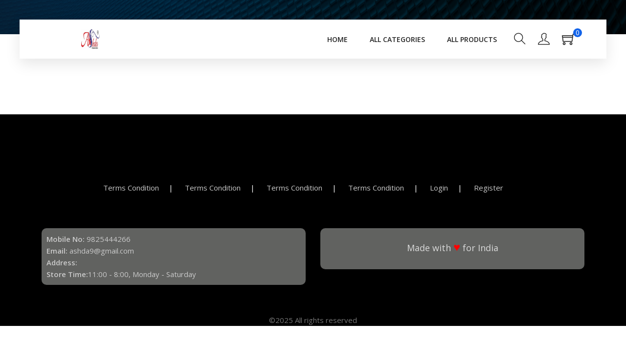

--- FILE ---
content_type: text/html; charset=UTF-8
request_url: https://ashdafashion.com/cms/terms-condition
body_size: 7186
content:


<!DOCTYPE html>
<html>

<head>
	<!-- Mobile Specific Meta -->
	<meta name="viewport" content="width=device-width, initial-scale=1, shrink-to-fit=no">
	<!-- Favicon-->
	<!--<link rel="shortcut icon" href="img/fav.png">-->

	<!-- meta character set -->
	<meta charset="UTF-8">
	<!-- Site Title -->

	<meta name="title" content="">
	<meta name="keywords" content="">
	<meta name="description" content="">
    
	
	
    
    
	
    
    
    
    
    
    
    
    
        
    
    
    
    
    
    
    
    
    
	<title>ashda fashion</title>

	<link rel="icon" href="https://cdn.cartpe.in/images/store_logo/37fca1d02c2a35a3241f21f06bd45a5f.jpg" type="image/jpg" sizes="16x16">

			<meta property="og:image" content="https://cdn.cartpe.in/images/store_logo_sm/37fca1d02c2a35a3241f21f06bd45a5f.jpg" />
	
<meta property="og:title" content="ashdafashion.com" />
<meta property="og:description" content="ashdafashion.com" />
<meta property="og:keywords" content="ashdafashion.com" />

	<!--
			CSS
		============================================= -->
	<link rel="stylesheet" href="https://cartpe.in/assets/store_new/20/css/linearicons.css">
	<link rel="stylesheet" href="https://cartpe.in/assets/store_new/20/css/font-awesome.min.css">
	<link rel="stylesheet" href="https://cartpe.in/assets/store_new/20/css/themify-icons.css">
	<link rel="stylesheet" href="https://cartpe.in/assets/store_new/20/css/bootstrap.css">
	<link rel="stylesheet" href="https://cartpe.in/assets/store_new/20/css/owl.carousel.css">
	<link rel="stylesheet" href="https://cartpe.in/assets/store_new/20/css/nice-select.css">
	<link rel="stylesheet" href="https://cartpe.in/assets/store_new/20/css/nouislider.min.css">
	<link rel="stylesheet" href="https://cartpe.in/assets/store_new/20/css/ion.rangeSlider.css" />
	<link rel="stylesheet" href="https://cartpe.in/assets/store_new/20/css/ion.rangeSlider.skinFlat.css" />
	<link rel="stylesheet" href="https://cartpe.in/assets/store_new/20/css/magnific-popup.css">
	<link rel="stylesheet" href="https://cartpe.in/assets/store_new/20/css/main.css">
	<link rel="stylesheet" href="https://cartpe.in/assets/store_new/20/css/reponsive.css">
	<link rel="stylesheet" href="https://cartpe.in/assets/store_new/20/css/flexslider.css">
	<link rel="stylesheet" href="https://cartpe.in/assets/store_new/20/css/fancybox.css">

	<!--VENDOR FACEBOOK PIXEL  -->
		<script src="https://cartpe.in/assets/store_new/20/js/vendor/jquery-2.2.4.min.js"></script>

	
    </head>

<body>
<!-- Start LOADER -->
<div id="loading" style="top: 0px; height: 100%; width: 100%; background: rgb(255, 255, 255) none repeat scroll 0% 0%; position: fixed; z-index: 10000001; padding-top: 200px; opacity: 0.7; display: none; text-align: center;"><img class="lazy" src="https://cartpe.in/images/ticket/ajax-loader.gif"></div>
<!-- End LOADER -->
	<!-- Start Header Area -->
	<header class="header_area sticky-header">
		<div class="main_menu">
			<nav class="navbar navbar-expand-lg navbar-light main_box">
				<div class="container">
					<!-- Brand and toggle get grouped for better mobile display -->
											<a class="navbar-brand logo_h" href="https://ashdafashion.com/"><img id="logo_img" src="https://cdn.cartpe.in/images/store_logo_sm/37fca1d02c2a35a3241f21f06bd45a5f.jpg" alt="ashda fashion"></a>
										
										<ul class="nav navbar-nav navbar-right d-inline d-sm-none mob-ct">

						<li>
							<button class="search"><span class="ti-search search1" style="font-size: 24px;" id="search"></span></button>
						</li>

						<li class="nav-item"><a href="https://ashdafashion.com/store_cart.html" class="cart"><span class="ti-shopping-cart"><span class="badge theme-badge">0</span></span></a></li>

					</ul>


					<button class="navbar-toggler" type="button" data-toggle="collapse" data-target="#navbarSupportedContent" aria-controls="navbarSupportedContent" aria-expanded="false" aria-label="Toggle navigation">
						<span class="icon-bar"></span>
						<span class="icon-bar"></span>
						<span class="icon-bar"></span>
					</button>

					
					<!-- Collect the nav links, forms, and other content for toggling -->
					<div class="collapse navbar-collapse offset" id="navbarSupportedContent">
						<ul class="nav navbar-nav menu_nav ml-auto">
							<li class="nav-item "><a class="nav-link" href="https://ashdafashion.com/">Home</a></li>

							<li class="nav-item "><a class="nav-link" href="https://ashdafashion.com/allcategory.html">All Categories</a></li>

							<li class="nav-item "><a class="nav-link" href="https://ashdafashion.com/allproduct.html">All Products</a></li>
							<!-- <li class="nav-item"><a class="nav-link" href="about.html">About us</a></li> -->
						</ul>
						<ul class="nav navbar-nav navbar-right">

							<li>
								<button class="search d-none d-sm-block"><span class="ti-search search1" style="font-size: 24px;" id="search"></span></button>
							</li>
															<li>
									<a href="https://ashdafashion.com/store_login.html"><span class="ti-user" style="font-size: 24px;"></span></a>
								</li>
							
							<li class="nav-item d-none d-sm-block"><a href="https://ashdafashion.com/store_cart.html" class="cart"><span class="ti-shopping-cart"><span class="badge theme-badge">0</span></span></a></li>

						</ul>
					</div>
				</div>
			</nav>
		</div>
		<div class="search_input" id="search_input_box">
			<div class="container">
				<div class="d-flex justify-content-between">
					<input type="text" class="form-control search_keyword" id="search_btn_header" placeholder="Search Here">
					<span title="Search" class="lnr lnr-cross fa fa-search search_btn"></span>
									</div>
			</div>
		</div>
	</header>
	<!-- End Header Area -->
 
 
 	<!-- Start Banner Area -->
	<section class="banner-area organic-breadcrumb">
		<div class="container">
			<div class="breadcrumb-banner d-flex flex-wrap align-items-center justify-content-end">
				<div class="col-first">
					<h1>Terms Condition</h1>
					<nav class="d-flex align-items-center">
						<a href="https://ashdafashion.com/">Home<span class="lnr lnr-arrow-right"></span></a>
						<a href="javascript:void(0)">Terms Condition</a>
					</nav>
				</div>
			</div>
		</div>
	</section>
	<!-- End Banner Area -->
 
    <!-- Start related-product Area -->
	<section class="related-product-area section_gap">
		<div class="container">
			<div class="row m-1">
		        <p></p>   
        	</div>
        </div>
	</section>
	<!-- End related-product Area -->

 
<style>
  .ff2{
    background: #616260;
    padding: 10px;
    border-radius: 10px;
    margin-top: 5px;
  }
</style>
 <!-- start footer Area -->
 <footer class="footer-area section_gap">
   <div class="container">
     <div class="row justify-content-center footer-nav">
       <ul>
                      <li><a href="https://ashdafashion.com/cms/terms-condition">Terms Condition</a></li>
         	             <li><a href="https://ashdafashion.com/cms/terms-condition">Terms Condition</a></li>
         	             <li><a href="https://ashdafashion.com/cms/terms-condition">Terms Condition</a></li>
         	             <li><a href="https://ashdafashion.com/cms/terms-condition">Terms Condition</a></li>
         	
					      <li><a href="https://ashdafashion.com/store_login.html">Login</a></li>
                        		<li><a href="https://ashdafashion.com/store_create_account.html">Register</a></li>
        
       </ul>
     </div>
     <div class="row justify-content-start pt-5" >
					
					<div class="col-12 col-lg-6 col-md-12 col-sm-12" style="    color: #cacaca;">
						<ul class="ff2">
							<li> <span style="font-weight: 600;">Mobile No:</span> 9825444266</li>
							<li> <span style="font-weight: 600;">Email:</span> ashda9@gmail.com</li>
							<li> <span style="font-weight: 600;">Address:</span> </li>
							<li> <span style="font-weight: 600;">Store Time:</span>11:00 - 8:00, Monday - Saturday</li>
							</ul> 
					</div>
					<div class="col-12 col-lg-6 col-md-12 col-sm-12 text-center" style="text-align: end;">
          <div class="ff2" style="padding: 16px 10px;">
						<p style="font-size: 18px;color: #dbdbdb;padding-top: 10px;">Made with <span style="color: red;font-size: 24px;">♥</span> for India</p>
						<div >
							
						
            
       
       
            </div>
     </div>
     </div>
     </div>
            <div class="footer-bottom d-flex justify-content-center align-items-center flex-wrap">
         <p class="footer-text m-0">
           &copy;2025 All rights reserved <a href="#" target="_blank"></a>
         </p>
       </div>
               
         
						
					  
				</div>

     <!-- <div class="footer-social justify-content-center d-flex">
       <p style="font-size: 18px;color: #dbdbdb;padding-top: 50px;">Made with <span style="color: red;font-size: 24px;">♥</span> for India</p>
     </div> -->
     <div class="footer-social justify-content-center d-flex">
      
     
   </div>
 </footer>
 <!-- End footer Area -->
 <script src="https://cartpe.in/assets/store_new/20/js/vendor/bootstrap.min.js"></script> 
 <script src="https://cartpe.in/assets/store_new/20/js/jquery.ajaxchimp.min.js"></script>
 <script src="https://cartpe.in/assets/store_new/20/js/jquery.nice-select.min.js"></script>
 <script src="https://cartpe.in/assets/store_new/20/js/jquery.sticky.js"></script>
 <script src="https://cartpe.in/assets/store_new/20/js/nouislider.min.js"></script>
 <script src="https://cartpe.in/assets/store_new/20/js/countdown.js"></script>
 <script src="https://cartpe.in/assets/store_new/20/js/jquery.magnific-popup.min.js"></script>
 <script src="https://cartpe.in/assets/store_new/20/js/owl.carousel.min.js"></script>
 <script src="https://cartpe.in/assets/store_new/20/js/jquery.flexslider.js"></script>

<div id="token"></div>
<div id="msg"></div>
<div id="notis"></div>
<div id="err"></div>

<script src="https://www.gstatic.com/firebasejs/7.18.0/firebase-app.js"></script>
<script src="https://www.gstatic.com/firebasejs/7.18.0/firebase-messaging.js"></script>
<script>
   MsgElem = document.getElementById("msg")
   TokenElem = document.getElementById("token")
   NotisElem = document.getElementById("notis")
   ErrElem = document.getElementById("err")
</script>

<!-- <script type="text/javascript">
  //alert(1);
    var config = {
        apiKey: "AIzaSyDJH63DeJ8td0fYRR7_H_JmsFzmsib34bs",
        authDomain: "testnotification-6743f.firebaseapp.com",
        projectId: "testnotification-6743f",
        storageBucket: "testnotification-6743f.appspot.com",
        messagingSenderId: "577422685242",
        appId: "1:577422685242:web:53ca3431052db943ccf103",
        measurementId: "G-8ZDH1XQYTH"
    };

    firebase.initializeApp(config);

    const messaging = firebase.messaging();

    //alert(messaging.getToken());
    messaging.requestPermission().then(function () {
        //MsgElem.innerHTML = "Notification permission granted." 
        console.log("Notification permission granted.");
        // get the token in the form of promise
        return messaging.getToken()
    }).then(function(token) {
      //console.log(token);
      //alert(token);
        // print the token on the HTML page
       // TokenElem.innerHTML = "Device token is : <br>" + token
        storedevicetoken(token);
    }).catch(function (err) {
       // ErrElem.innerHTML = ErrElem.innerHTML + "; " + err
        //console.log("Unable to get permission to notify.", err);
    });

    function storedevicetoken(token) {
      //alert(token);
      var vendor_id = '24678';
      var user_id = '';
      var cookie_id = '_ashdafashion com';
      var url = "https://ashdafashion.com/order/add_token_ajax";
      //alert(url);

        $.ajax({

            url:url,
            type:'POST',
            data:{token:token,vendor_id:vendor_id,cookie_id:cookie_id,user_id:user_id},
            success: function(data) {
             // $("#courier_available_list").html(message);
            }

        });

    }

</script> -->


 <script type="text/javascript">
   $(window).load(function() {
     $('#carousel').flexslider({
       animation: "slide",
       controlNav: false,
       animationLoop: false,
       slideshow: false,
       itemWidth: 120,
       itemMargin: 5,
       asNavFor: '#slider'
     });

     $('#slider').flexslider({
       animation: "slide",
       controlNav: false,
       animationLoop: false,
       slideshow: false,
       sync: "#carousel",
       start: function(slider) {
         $('body').removeClass('loading');
       }
     });
   });
 </script>

 <script src="https://cartpe.in/assets/store_new/20/js/fancybox.js"></script>
 <script src="https://cartpe.in/assets/store_new/20/js/main.js"></script>


 <!--end carasole product list-->
 

 </body>

 </html>


<script>(function(w,d,s,l,i){w[l]=w[l]||[];w[l].push({'gtm.start':
new Date().getTime(),event:'gtm.js'});var f=d.getElementsByTagName(s)[0],
j=d.createElement(s),dl=l!='dataLayer'?'&l='+l:'';j.async=true;j.src=
'https://www.googletagmanager.com/gtm.js?id='+i+dl;f.parentNode.insertBefore(j,f);
})(window,document,'script','dataLayer','GTM-WNPH5WW');</script>
<!-- End Google Tag Manager -->

<!-- Google Tag Manager (noscript) -->
<noscript><iframe src="https://www.googletagmanager.com/ns.html?id=GTM-WNPH5WW"
height="0" width="0" style="display:none;visibility:hidden"></iframe></noscript>
<!-- End Google Tag Manager (noscript) -->

<script>
$(document).ready(function () {
  
	$(".mobile_no_vallid").keypress(function (e) {
		 if (e.which != 8 && e.which != 0 && (e.which < 48 || e.which > 57)) {
			   return false;
		 }
		 
		 if($(this).val().length > 9){
			 return false;
		 }
		 
	});
	
	$("#mobile_no_vallid").keypress(function (e) {
	
		 if (e.which != 8 && e.which != 0 && (e.which < 48 || e.which > 57)){
			return false;
		 }
		 
		 if($(this).val().length > 9){
			 return false;
		 }
	});    
});  	

</script>	
    
   
<script> 
$( document ).ready(function() {
	// alert(1);
    $("#address_id1").val($('.active_address').attr('id'));
}); 
</script>

	
<script>
function trimChar(string, char){
    if(!char) char = ' '; //space by default
    char = char.replace(/([()[{*+.$^\\|?])/g, '\\$1'); //escape char parameter if needed for regex syntax.
    var regex_1 = new RegExp("^" + char + "+", "g");
    var regex_2 = new RegExp(char + "+$", "g");
    return string.replace(regex_1, '').replace(regex_2, '');
}

	var getUrlParameter = function getUrlParameter(sParam) {
    	var sPageURL = decodeURIComponent(window.location.search.substring(1)),
        sURLVariables = sPageURL.split('&'),
        sParameterName,
        i;

	    for (i = 0; i < sURLVariables.length; i++) {
			sParameterName = sURLVariables[i].split('=');

			if (sParameterName[0] === sParam) {
            	return sParameterName[1] === undefined ? true : sParameterName[1];
        	}
    	}
	};
	
	function removeURLParameter(url, parameter) {
		//prefer to use l.search if you have a location/link object
		var urlparts= url.split('?');   
		if (urlparts.length>=2) {
	
			var prefix= encodeURIComponent(parameter)+'=';
			var pars= urlparts[1].split(/[&;]/g);
	
			//reverse iteration as may be destructive
			for (var i= pars.length; i-- > 0;) {    
				//idiom for string.startsWith
				if (pars[i].lastIndexOf(prefix, 0) !== -1) {  
					pars.splice(i, 1);
				}
			}
	
			url= urlparts[0]+'?'+pars.join('&');
			return url;
		} else {
			return url;
		}
	}
</script>

<script>
	$(document).on('keyup','#zip_code,.zip_code', function(){
		//alert(1);
		var zipcode1 = $(this).val();
		var count_len = zipcode1.length;
		if(count_len==6)
		{
			if(zipcode1 == "")
			{
				zipcode1 = 0;
			}	
		  $.ajax({
			type: "POST",
			url: 'https://ashdafashion.com/welcome/zipcodebyalldetails',
	  
			data: {  
				zipcode : zipcode1,
			},
			dataType:"json",
			success : function(data) { 
	  
				var country = data[0];
				var state= data[1];
				var city= data[2];
	    
				$('#country').val(country);      
				$('#state').val(state);      
				$('#city').val(city);      
	    		
				$('#state_popup').val(state);      
				$('#city_popup').val(city); 
				
				$('.state_popup').val(state);      
				$('.city_popup').val(city); 
				
			}

		});
		}
	});


</script>
  
<script>
$(".search_btn").click(function () {
	  $(".clearall").fadeIn(1000);
	    var  searchkeyword=$(".search_keyword").val();
		
		window.location.href = 'https://ashdafashion.com/allproduct.html?searchkeyword='+searchkeyword;    
});

$('.search_keyword').keyup(function(event){
	var keycode = (event.keyCode ? event.keyCode : event.which);
	if(keycode == '13'){
		$(".search_btn").click();
	}
});
</script>

<script>
$(".address_click").click(function () {
	//alert(1); 
	 $('.section_address').removeClass("active_address");
     $(this).addClass("active_address");
	 $('#address_id1').val($(this).attr('id')); 
});	   
</script>

<script>
// code apply
$("#code_apply").click(function () {
	
     if($('#coupen_code').val() =="")
	 {
		 return false; 
	 }
	  $("#coupen_msg").load(encodeURI("https://ashdafashion.com/store_coupon?coupon_code="+$('#coupen_code').val()));
	    
	  setTimeout(function(){
		$("#coupen_div").load("https://ashdafashion.com/store_coupon_div"); 
	  }, 1000); 
	   
});	   
</script>

<script>
$( ".update_cart_decrease" ).click(function() {
	 var cart_id=$(this).attr('cart_id');
	 
	  var cart_qty=parseInt($('.update_cart_val'+cart_id).val()-1);
	  if(cart_qty!=0)
	  { 
  
           var post_data = {
				'cart_id': cart_id, 
				'qty': cart_qty,
				
			}; 

			$.ajax({
				type: "POST",
				url: "https://ashdafashion.com/store_update_cart/",
				data: post_data,
				success: function(message) {
				   location.reload();
				}
			});
	  }
 }); 
   
   
</script> 
<script>
$( ".update_cart_increase" ).click(function() {
	
	 var cart_id=$(this).attr('cart_id');
	 var cart_qty=parseInt($('.update_cart_val'+cart_id).val()) + parseInt(1);
	 var data_max=$('.update_cart_val'+cart_id).attr('data-max');
	 
	  if(cart_qty <= data_max)
	  {
		  var post_data = {
				'cart_id': cart_id, 
				'qty': cart_qty,
				
			}; 

			$.ajax({
				type: "POST",
				url: "https://ashdafashion.com/store_update_cart/",
				data: post_data,
				success: function(message) {
				   location.reload();
				}
			});
	  }
	  else
	  {
		  return false;
	  }
}); 
</script>


<script src="https://cartpe.in/assets/js/jquery1.11.js"></script>
<script>var mjQuery = jQuery.noConflict();</script>
<script src="https://cartpe.in/assets/js/jquery.lazy.js"></script>

<script>
mjQuery('.lazyloading').lazy({}); 
</script>


<script>
	$(".terms_check").click(function () {
	    if ($(this).is(':checked'))
		{ //alert(1);
			$(".proceed_button").removeAttr('disabled','disabled');
		}
		else
		{ //alert(2);
			 $(".proceed_button").attr('disabled','disabled');
		}
   });
   
   $(".proceed_button").click(function () {
	   $("#onepage_order_frm").submit();
   });
</script>
<script type="text/javascript">
  $(".razorpay_payment").click(function(){
	  $('#RazorpayId').attr("name", "razorpay"); 
  });
  
  $(".razorpay_semi_payment").click(function(){
	   $('#RazorpayId').attr("name", "razorpay_semi");
  });
</script>
<script>
$(".onepage_validate").click(function () {  
	//alert(1);
	var id=$(this).attr('id');
	var button_id='rzp-button1';
	var button_id1='rzp-button2';
	//alert(id);
	   var post_data = {
		'first_name': $('#first_name').val(),
		'last_name': $('#last_name').val(),
		'email': $('#email').val(),
		'mobile_no': $('#mobile_no').val(),
		'zip_code': $('#zip_code').val(),
		'state': $('#state').val(),
		'city': $('#city').val(),
		'address': $('#address').val(),
		'landmark': $('#landmark').val(),
	}; 

	$.ajax({
		type: "POST",
		url: "https://ashdafashion.com/validate/onepage_validate",
		data: post_data, 
		dataType:"json",
		success: function(data) {
			//alert(11);
			if (data!=undefined && data.length > 0)
			{
			  $('#first_name_msg').html(data[0]);	
			  $('#last_name_msg').html(data[1]);
			  $('#email_msg').html(data[2]);	
			  $('#zip_code_msg').html(data[6]);	
			  $('#state_msg').html(data[4]);	
			  $('#city_msg').html(data[5]);	
			  $('#address_msg').html(data[7]);
			 // alert(12);
			  return false;
			}
			else
			{
				$('#first_name_msg').html('');	
			    $('#last_name_msg').html('');
			    $('#email_msg').html('');	
			    $('#zip_code_msg').html('');	
			    $('#state_msg').html('');	
			    $('#city_msg').html('');	
			    $('#address_msg').html(''); 
			       
				if(id.indexOf(button_id) != -1)
				{
					//alert(1);
					
					$.ajax({
						type: "POST",
						url: "https://ashdafashion.com/order/dummy_order_onepage/24678/1/2/1",
						data: post_data,
						success: function(message) {
						   //location.reload();
						   var response=$.parseJSON(message);
						   options.notes.invoice_id = response.id;
						   options.notes.uid = ""+data['uid']+"";
						   options.notes.address_id = ""+data['address_id']+"";
						   rzp.open(); 
						}
					});  
				}
				else if(id.indexOf(button_id1) != -1)  
				{
					$.ajax({
						type: "POST",
						url: "https://ashdafashion.com/order/dummy_order_onepage/24678/2/2/1",
						data: post_data,
						success: function(message) {
						   //location.reload();
						   var response=$.parseJSON(message);
						   options1.notes.invoice_id = response.id; 
						   options1.notes.uid = ""+data['uid']+"";
						   options1.notes.address_id = ""+data['address_id']+"";
						   rzp1.open();
						}
					});
					
				}
			}
		   
		}
	});
});
</script>
<SCRIPT language=Javascript>
      <!--
      function isMobileNo(evt)
      {
         var charCode = (evt.which) ? evt.which : event.keyCode
         if (charCode > 31 && (charCode < 48 || charCode > 57))
            return false;

         return true;
	  }
	  
	  function isZipCode(evt)
      {
         var charCode = (evt.which) ? evt.which : event.keyCode
         if (charCode > 31 && (charCode < 48 || charCode > 57))
            return false;

         return true;
      }
      //-->
   </SCRIPT>
<script type="text/javascript">
$(document).on('keypress','.txtboxToFilter',function (e) {	
// Allow: backspace, delete, tab, escape, enter and .
	 if (e.which != 8 && e.which != 0 && (e.which < 48 || e.which > 57)) {
        //display error message
        $("#errmsg").html("Digits Only").show().fadeOut("slow");
               return false;
    }
});
</script>


--- FILE ---
content_type: text/css
request_url: https://cartpe.in/assets/store_new/20/css/main.css
body_size: 30347
content:
/*--------------------------- Color variations ----------------------*/

/*--------------------------- Fonts ----------------------*/
@import url("https://fonts.googleapis.com/css?family=Poppins:500,700|Roboto:400,500");
@import url("https://fonts.googleapis.com/css?family=Open+Sans:400,600,700|Sen:400,700&display=swap");

/* Medium Layout: 1280px */

/* Tablet Layout: 768px */

/* Mobile Layout: 320px */

/* Wide Mobile Layout: 480px */

/* Section Gaps css
============================================================================================ */
.no-padding {
  padding: 0;
}

.section_gap {
  padding-top: 140px;
}

@media (max-width: 991px) {
  .section_gap {
    padding-top: 70px;
  }
}
@media (max-width: 600px) {
  .section_gap {
    padding-top: 20px;
  }
}

.section_gap_top_75 {
  padding: 75px 0;
}

@media (max-width: 991px) {
  .section_gap_top_75 {
    padding: 70px 0;
  }
}

.section_gap_75 {
  padding: 75px 0;
}

@media (max-width: 991px) {
  .section_gap_75 {
    padding: 70px 0;
  }
}

.section_gap_top {
  padding-top: 100px;
}

@media (max-width: 991px) {
  .section_gap_top {
    padding-top: 80px;
  }
}

.section_gap_bottom {
  padding-bottom: 100px;
}

@media (max-width: 991px) {
  .section_gap_bottom {
    padding-bottom: 80px;
  }
}

.btn-whatsapp {
  font-size: 14px !important;
  text-transform: capitalize !important;
  background: #4fce5d !important;
  font-weight: 600 !important;
}

.gray-bg {
  background: #f9f9ff;
}

.border-gray {
  border: 1px solid #dee2e6;
}

.border-theme {
  border: 1px solid #1364e9;
}

.theme-color {
  color: #1364e9;
}

.btn-black {
  background: #000 !important;
}

.bg-light-thme {
  background-color: #e5ecee;
}

.bg-light-grey {
  background-color: #f5f5f5;
}

.collapse-head a {
  color: #fff !important;
  width: 100%;
  display: block;
  padding: 0 30px;
}

.collapse-head a:after {
  font-family: Fontawesome;
  content: "\f077";
  float: right;
  font-size: 10px;
  font-weight: 300;
  transition: all 0.3s ease-in-out;
}

.collapse-head a.collapsed:after {
  font-family: Fontawesome;
  content: "\f078";
  transition: all 0.3s ease-in-out;
}

.select-address label {
  height: auto !important;
  padding-bottom: 0 !important;
}

.select-address .ti-trash {
  position: absolute;
  right: 15px;
  font-size: 22px;
}

.select-address .ti-pencil {
  position: absolute;
  right: 30px;
  font-size: 22px;
}

.ti-pencil::before {
  padding-right: 15px;
}

.select-address a:hover {
  color: #1364e9 !important;
}

.select-address h6 {
  color: #777;
}

/* Section title css
============================================================================================ */
.section-title {
  margin-bottom: 50px;
}

.section-title h1 {
  font-size: 36px;
}

.section-title p {
  margin-bottom: 0;
}

/* Start Gradient Area css
============================================================================================ */
.gradient-bg,
.primary-btn,
.add-bag .add-btn,
.single-product .product-details .prd-bottom .social-info span:after,
.grid-btn:hover,
.list-btn:hover,
.grid-btn.active,
.list-btn.active,
.pagination a.active,
.pagination a:hover,
.s_Product_carousel .owl-dots div.active,
.s_product_text .card_area .icon_btn:after,
.product_description_area .nav.nav-tabs li a.active,
.blog-pagination .page-item.active .page-link,
.single-footer-widget .click-btn {
  background: -webkit-linear-gradient(90deg, #1364e9 0%, #1364e9 100%);
  background: -moz-linear-gradient(90deg, #1364e9 0%, #1364e9 100%);
  background: -o-linear-gradient(90deg, #1364e9 0%, #1364e9 100%);
  background: linear-gradient(90deg, #1364e9 0%, #1364e9 100%);
}

.gradient-bg-reverse,
#search_input_box {
  background: -webkit-linear-gradient(270deg, #1364e9 0%, #1364e9 100%);
  background: -moz-linear-gradient(270deg, #1364e9 0%, #1364e9 100%);
  background: -o-linear-gradient(270deg, #1364e9 0%, #1364e9 100%);
  background: linear-gradient(270deg, #1364e9 0%, #1364e9 100%);
}

.gradient-color,
.s_product_text h2,
.s_product_text .list li a.active,
.product_description_area .tab-content .total_rate .box_total h4,
.single-footer-widget .bb-btn {
  background: -webkit-linear-gradient(90deg, #1364e9 0%, #1364e9 100%);
  background: -moz-linear-gradient(90deg, #1364e9 0%, #1364e9 100%);
  background: -o-linear-gradient(90deg, #1364e9 0%, #1364e9 100%);
  background: linear-gradient(90deg, #1364e9 0%, #1364e9 100%);
  -webkit-background-clip: text;
  -webkit-text-fill-color: transparent;
}

/* Start primary btn css
============================================================================================ */

.primary-btn {
  position: relative;
  overflow: hidden;
  color: #fff;
  padding: 0 30px;
  line-height: 40px;
  border: none;
  /* border-radius: 50px; */
  display: inline-block;
  text-transform: uppercase;
  font-weight: 700;
  cursor: pointer;
  -webkit-transition: all 0.3s ease 0s;
  -moz-transition: all 0.3s ease 0s;
  -o-transition: all 0.3s ease 0s;
  transition: all 0.3s ease 0s;
  text-align: center;
}

.primary-btn:before {
  position: absolute;
  left: -145px;
  top: 0;
  height: 100%;
  width: 100%;
  content: "";
  background: #fff;
  opacity: 0;
  -webkit-transform: skew(40deg);
  -moz-transform: skew(40deg);
  -ms-transform: skew(40deg);
  -o-transform: skew(40deg);
  transform: skew(40deg);
  -webkit-transition: all 0.5s ease 0s;
  -moz-transition: all 0.5s ease 0s;
  -o-transition: all 0.5s ease 0s;
  transition: all 0.5s ease 0s;
}

.primary-btn:hover {
  color: #fff;
}

.primary-btn:hover:before {
  left: 340px;
  opacity: 0.3;
}

body {
  line-height: 24px;
  font-size: 15px;
  font-family: "Open Sans", sans-serif;
  font-weight: 400;
  color: #777777;
  background: #fff;
}

html,
body {
  height: 100%;
}

ul {
  margin: 0;
  padding: 0;
  list-style: none;
}

h1,
h2,
h3,
h4,
h5,
h6 {
  font-family: "Open Sans", sans-serif;
  color: #222222;
  font-weight: 600;
  line-height: 1.2 !important;
}

.list {
  list-style: none;
  margin: 0px;
  padding: 0px;
}

a {
  text-decoration: none;
  transition: all 0.3s ease-in-out;
}

a:hover,
a:focus {
  text-decoration: none;
  outline: none;
}

button:focus {
  outline: none;
  box-shadow: none;
}

.overflow-hidden {
  overflow: hidden;
}

.sample-text-area {
  background: #fff;
  padding: 100px 0 70px 0;
}

.text-heading {
  margin-bottom: 30px;
  font-size: 24px;
}

b,
sup,
sub,
u,
del {
  color: #1364e9;
}

h1 {
  font-size: 36px;
}

h2 {
  font-size: 30px;
}

h3 {
  font-size: 24px;
}

h4 {
  font-size: 18px;
}

h5 {
  font-size: 16px;
}

h6 {
  font-size: 14px;
}

h1,
h2,
h3,
h4,
h5,
h6 {
  line-height: 1.5em;
}

.typography h1,
.typography h2,
.typography h3,
.typography h4,
.typography h5,
.typography h6 {
  color: #777777;
}

.button-area {
  background: #fff;
}

.button-area .border-top-generic {
  padding: 70px 15px;
  border-top: 1px dotted #eee;
}

.button-group-area .genric-btn {
  margin-right: 10px;
  margin-top: 10px;
}

.button-group-area .genric-btn:last-child {
  margin-right: 0;
}

.genric-btn {
  display: inline-block;
  outline: none;
  line-height: 40px;
  padding: 0 30px;
  font-size: 0.8em;
  text-align: center;
  text-decoration: none;
  font-weight: 500;
  cursor: pointer;
  -webkit-transition: all 0.3s ease 0s;
  -moz-transition: all 0.3s ease 0s;
  -o-transition: all 0.3s ease 0s;
  transition: all 0.3s ease 0s;
}

.genric-btn:focus {
  outline: none;
}

.genric-btn.e-large {
  padding: 0 40px;
  line-height: 50px;
}

.genric-btn.large {
  line-height: 45px;
}

.genric-btn.medium {
  line-height: 30px;
}

.genric-btn.small {
  line-height: 25px;
}

.genric-btn.radius {
  border-radius: 3px;
}

.genric-btn.circle {
  border-radius: 20px;
}

.genric-btn.arrow {
  display: -webkit-inline-box;
  display: -ms-inline-flexbox;
  display: inline-flex;
  -webkit-box-align: center;
  -ms-flex-align: center;
  align-items: center;
}

.genric-btn.arrow span {
  margin-left: 10px;
}

.genric-btn.default {
  color: #222222;
  background: #f9f9ff;
  border: 1px solid transparent;
}

.genric-btn.default:hover {
  border: 1px solid #f9f9ff;
  background: #fff;
}

.genric-btn.default-border {
  border: 1px solid #f9f9ff;
  background: #fff;
}

.genric-btn.default-border:hover {
  color: #222222;
  background: #f9f9ff;
  border: 1px solid transparent;
}

.genric-btn.primary {
  color: #fff;
  background: #1364e9;
  border: 1px solid transparent;
}

.genric-btn.primary:hover {
  color: #1364e9;
  border: 1px solid #1364e9;
  background: #fff;
}

.genric-btn.primary-border {
  color: #1364e9;
  border: 1px solid #1364e9;
  background: #fff;
}

.genric-btn.primary-border:hover {
  color: #fff;
  background: #1364e9;
  border: 1px solid transparent;
}

.genric-btn.success {
  color: #fff;
  background: #4cd3e3;
  border: 1px solid transparent;
}

.genric-btn.success:hover {
  color: #4cd3e3;
  border: 1px solid #4cd3e3;
  background: #fff;
}

.genric-btn.success-border {
  color: #4cd3e3;
  border: 1px solid #4cd3e3;
  background: #fff;
}

.genric-btn.success-border:hover {
  color: #fff;
  background: #4cd3e3;
  border: 1px solid transparent;
}

.genric-btn.info {
  color: #fff;
  background: #38a4ff;
  border: 1px solid transparent;
}

.genric-btn.info:hover {
  color: #38a4ff;
  border: 1px solid #38a4ff;
  background: #fff;
}

.genric-btn.info-border {
  color: #38a4ff;
  border: 1px solid #38a4ff;
  background: #fff;
}

.genric-btn.info-border:hover {
  color: #fff;
  background: #38a4ff;
  border: 1px solid transparent;
}

.genric-btn.warning {
  color: #fff;
  background: #f4e700;
  border: 1px solid transparent;
}

.genric-btn.warning:hover {
  color: #f4e700;
  border: 1px solid #f4e700;
  background: #fff;
}

.genric-btn.warning-border {
  color: #f4e700;
  border: 1px solid #f4e700;
  background: #fff;
}

.genric-btn.warning-border:hover {
  color: #fff;
  background: #f4e700;
  border: 1px solid transparent;
}

.genric-btn.danger {
  color: #fff;
  background: #f44a40;
  border: 1px solid transparent;
}

.genric-btn.danger:hover {
  color: #f44a40;
  border: 1px solid #f44a40;
  background: #fff;
}

.genric-btn.danger-border {
  color: #f44a40;
  border: 1px solid #f44a40;
  background: #fff;
}

.genric-btn.danger-border:hover {
  color: #fff;
  background: #f44a40;
  border: 1px solid transparent;
}

.genric-btn.link {
  color: #222222;
  background: #f9f9ff;
  text-decoration: underline;
  border: 1px solid transparent;
}

.genric-btn.link:hover {
  color: #222222;
  border: 1px solid #f9f9ff;
  background: #fff;
}

.genric-btn.link-border {
  color: #222222;
  border: 1px solid #f9f9ff;
  background: #fff;
  text-decoration: underline;
}

.genric-btn.link-border:hover {
  color: #222222;
  background: #f9f9ff;
  border: 1px solid transparent;
}

.genric-btn.disable {
  color: #222222, 0.3;
  background: #f9f9ff;
  border: 1px solid transparent;
  cursor: not-allowed;
}

.generic-blockquote {
  padding: 30px 50px 30px 30px;
  background: #f9f9ff;
  border-left: 2px solid #1364e9;
}

.progress-table-wrap {
  overflow-x: scroll;
}

.progress-table {
  background: #f9f9ff;
  padding: 15px 0px 30px 0px;
  min-width: 800px;
}

.progress-table .serial {
  width: 11.83%;
  padding-left: 30px;
}

.progress-table .country {
  width: 28.07%;
}

.progress-table .visit {
  width: 19.74%;
}

.progress-table .percentage {
  width: 40.36%;
  padding-right: 50px;
}

.progress-table .table-head {
  display: flex;
}

.progress-table .table-head .serial,
.progress-table .table-head .country,
.progress-table .table-head .visit,
.progress-table .table-head .percentage {
  color: #222222;
  line-height: 40px;
  text-transform: uppercase;
  font-weight: 500;
}

.progress-table .table-row {
  padding: 15px 0;
  border-top: 1px solid #edf3fd;
  display: flex;
}

.progress-table .table-row .serial,
.progress-table .table-row .country,
.progress-table .table-row .visit,
.progress-table .table-row .percentage {
  display: flex;
  align-items: center;
}

.progress-table .table-row .country img {
  margin-right: 15px;
}

.progress-table .table-row .percentage .progress {
  width: 80%;
  border-radius: 0px;
  background: transparent;
}

.progress-table .table-row .percentage .progress .progress-bar {
  height: 5px;
  line-height: 5px;
}

.progress-table .table-row .percentage .progress .progress-bar.color-1 {
  background-color: #6382e6;
}

.progress-table .table-row .percentage .progress .progress-bar.color-2 {
  background-color: #e66686;
}

.progress-table .table-row .percentage .progress .progress-bar.color-3 {
  background-color: #f09359;
}

.progress-table .table-row .percentage .progress .progress-bar.color-4 {
  background-color: #73fbaf;
}

.progress-table .table-row .percentage .progress .progress-bar.color-5 {
  background-color: #73fbaf;
}

.progress-table .table-row .percentage .progress .progress-bar.color-6 {
  background-color: #6382e6;
}

.progress-table .table-row .percentage .progress .progress-bar.color-7 {
  background-color: #a367e7;
}

.progress-table .table-row .percentage .progress .progress-bar.color-8 {
  background-color: #e66686;
}

.single-gallery-image {
  margin-top: 30px;
  background-repeat: no-repeat !important;
  background-position: center center !important;
  background-size: cover !important;
  height: 200px;
}

.navbar-brand {
  height: 50px;
  /* width: 70px; */
}

.navbar-brand img {
  object-fit: contain;
  height: 100%;
  width: 100%;
}

.list-style {
  width: 14px;
  height: 14px;
}

.unordered-list li {
  position: relative;
  padding-left: 30px;
  line-height: 1.82em !important;
}

.unordered-list li:before {
  content: "";
  position: absolute;
  width: 14px;
  height: 14px;
  border: 3px solid #1364e9;
  background: #fff;
  top: 4px;
  left: 0;
  border-radius: 50%;
}

.ordered-list {
  margin-left: 30px;
}

.ordered-list li {
  list-style-type: decimal-leading-zero;
  color: #1364e9;
  font-weight: 500;
  line-height: 1.82em !important;
}

.ordered-list li span {
  font-weight: 300;
  color: #777777;
}

.ordered-list-alpha li {
  margin-left: 30px;
  list-style-type: lower-alpha;
  color: #1364e9;
  font-weight: 500;
  line-height: 1.82em !important;
}

.ordered-list-alpha li span {
  font-weight: 300;
  color: #777777;
}

.ordered-list-roman li {
  margin-left: 30px;
  list-style-type: lower-roman;
  color: #1364e9;
  font-weight: 500;
  line-height: 1.82em !important;
}

.ordered-list-roman li span {
  font-weight: 300;
  color: #777777;
}

.single-input {
  display: block;
  width: 100%;
  line-height: 40px;
  border: none;
  outline: none;
  background: #f9f9ff;
  padding: 0 20px;
}

.single-input:focus {
  outline: none;
}

.input-group-icon {
  position: relative;
}

.input-group-icon .icon {
  position: absolute;
  left: 20px;
  top: 0;
  line-height: 40px;
  z-index: 3;
}

.input-group-icon .icon i {
  color: #797979;
}

.input-group-icon .single-input {
  padding-left: 45px;
}

.single-textarea {
  display: block;
  width: 100%;
  line-height: 40px;
  border: none;
  outline: none;
  background: #f9f9ff;
  padding: 0 20px;
  height: 100px;
  resize: none;
}

.single-textarea:focus {
  outline: none;
}

.single-input-primary {
  display: block;
  width: 100%;
  line-height: 40px;
  border: 1px solid transparent;
  outline: none;
  background: #f9f9ff;
  padding: 0 20px;
}

.single-input-primary:focus {
  outline: none;
  border: 1px solid #1364e9;
}

.single-input-accent {
  display: block;
  width: 100%;
  line-height: 40px;
  border: 1px solid transparent;
  outline: none;
  background: #f9f9ff;
  padding: 0 20px;
}

.single-input-accent:focus {
  outline: none;
  border: 1px solid #eb6b55;
}

.single-input-secondary {
  display: block;
  width: 100%;
  line-height: 40px;
  border: 1px solid transparent;
  outline: none;
  background: #f9f9ff;
  padding: 0 20px;
}

.single-input-secondary:focus {
  outline: none;
  border: 1px solid #f09359;
}

.default-switch {
  width: 35px;
  height: 17px;
  border-radius: 8.5px;
  background: #f9f9ff;
  position: relative;
  cursor: pointer;
}

.default-switch input {
  position: absolute;
  left: 0;
  top: 0;
  right: 0;
  bottom: 0;
  width: 100%;
  height: 100%;
  opacity: 0;
  cursor: pointer;
}

.default-switch input + label {
  position: absolute;
  top: 1px;
  left: 1px;
  width: 15px;
  height: 15px;
  border-radius: 50%;
  background: #1364e9;
  -webkit-transition: all 0.2s;
  -moz-transition: all 0.2s;
  -o-transition: all 0.2s;
  transition: all 0.2s;
  box-shadow: 0px 4px 5px 0px rgba(0, 0, 0, 0.2);
  cursor: pointer;
}

.default-switch input:checked + label {
  left: 19px;
}

.primary-switch {
  width: 35px;
  height: 17px;
  border-radius: 8.5px;
  background: #f9f9ff;
  position: relative;
  cursor: pointer;
}

.primary-switch input {
  position: absolute;
  left: 0;
  top: 0;
  right: 0;
  bottom: 0;
  width: 100%;
  height: 100%;
  opacity: 0;
}

.primary-switch input + label {
  position: absolute;
  left: 0;
  top: 0;
  right: 0;
  bottom: 0;
  width: 100%;
  height: 100%;
}

.primary-switch input + label:before {
  content: "";
  position: absolute;
  left: 0;
  top: 0;
  right: 0;
  bottom: 0;
  width: 100%;
  height: 100%;
  background: transparent;
  border-radius: 8.5px;
  cursor: pointer;
  -webkit-transition: all 0.2s;
  -moz-transition: all 0.2s;
  -o-transition: all 0.2s;
  transition: all 0.2s;
}

.primary-switch input + label:after {
  content: "";
  position: absolute;
  top: 1px;
  left: 1px;
  width: 15px;
  height: 15px;
  border-radius: 50%;
  background: #fff;
  -webkit-transition: all 0.2s;
  -moz-transition: all 0.2s;
  -o-transition: all 0.2s;
  transition: all 0.2s;
  box-shadow: 0px 4px 5px 0px rgba(0, 0, 0, 0.2);
  cursor: pointer;
}

.primary-switch input:checked + label:after {
  left: 19px;
}

.primary-switch input:checked + label:before {
  background: #1364e9;
}

.confirm-switch {
  width: 35px;
  height: 17px;
  border-radius: 8.5px;
  background: #f9f9ff;
  position: relative;
  cursor: pointer;
}

.confirm-switch input {
  position: absolute;
  left: 0;
  top: 0;
  right: 0;
  bottom: 0;
  width: 100%;
  height: 100%;
  opacity: 0;
}

.confirm-switch input + label {
  position: absolute;
  left: 0;
  top: 0;
  right: 0;
  bottom: 0;
  width: 100%;
  height: 100%;
}

.confirm-switch input + label:before {
  content: "";
  position: absolute;
  left: 0;
  top: 0;
  right: 0;
  bottom: 0;
  width: 100%;
  height: 100%;
  background: transparent;
  border-radius: 8.5px;
  -webkit-transition: all 0.2s;
  -moz-transition: all 0.2s;
  -o-transition: all 0.2s;
  transition: all 0.2s;
  cursor: pointer;
}

.confirm-switch input + label:after {
  content: "";
  position: absolute;
  top: 1px;
  left: 1px;
  width: 15px;
  height: 15px;
  border-radius: 50%;
  background: #fff;
  -webkit-transition: all 0.2s;
  -moz-transition: all 0.2s;
  -o-transition: all 0.2s;
  transition: all 0.2s;
  box-shadow: 0px 4px 5px 0px rgba(0, 0, 0, 0.2);
  cursor: pointer;
}

.confirm-switch input:checked + label:after {
  left: 19px;
}

.confirm-switch input:checked + label:before {
  background: #4cd3e3;
}

.primary-checkbox {
  width: 16px;
  height: 16px;
  border-radius: 3px;
  background: #f9f9ff;
  position: relative;
  cursor: pointer;
}

.primary-checkbox input {
  position: absolute;
  left: 0;
  top: 0;
  right: 0;
  bottom: 0;
  width: 100%;
  height: 100%;
  opacity: 0;
}

.primary-checkbox input + label {
  position: absolute;
  left: 0;
  top: 0;
  right: 0;
  bottom: 0;
  width: 100%;
  height: 100%;
  border-radius: 3px;
  cursor: pointer;
  border: 1px solid #f1f1f1;
}

.primary-checkbox input:checked + label {
  background: url(../img/elements/primary-check.png) no-repeat center
    center/cover;
  border: none;
}

.confirm-checkbox {
  width: 16px;
  height: 16px;
  border-radius: 3px;
  background: #f9f9ff;
  position: relative;
  cursor: pointer;
}

.confirm-checkbox input {
  position: absolute;
  left: 0;
  top: 0;
  right: 0;
  bottom: 0;
  width: 100%;
  height: 100%;
  opacity: 0;
}

.confirm-checkbox input + label {
  position: absolute;
  left: 0;
  top: 0;
  right: 0;
  bottom: 0;
  width: 100%;
  height: 100%;
  border-radius: 3px;
  cursor: pointer;
  border: 1px solid #f1f1f1;
}

.confirm-checkbox input:checked + label {
  background: url(../img/elements/success-check.png) no-repeat center
    center/cover;
  border: none;
}

.disabled-checkbox {
  width: 16px;
  height: 16px;
  border-radius: 3px;
  background: #f9f9ff;
  position: relative;
  cursor: pointer;
}

.disabled-checkbox input {
  position: absolute;
  left: 0;
  top: 0;
  right: 0;
  bottom: 0;
  width: 100%;
  height: 100%;
  opacity: 0;
}

.disabled-checkbox input + label {
  position: absolute;
  left: 0;
  top: 0;
  right: 0;
  bottom: 0;
  width: 100%;
  height: 100%;
  border-radius: 3px;
  cursor: pointer;
  border: 1px solid #f1f1f1;
}

.disabled-checkbox input:disabled {
  cursor: not-allowed;
  z-index: 3;
}

.disabled-checkbox input:checked + label {
  background: url(../img/elements/disabled-check.png) no-repeat center
    center/cover;
  border: none;
}

.primary-radio {
  width: 16px;
  height: 16px;
  border-radius: 8px;
  background: #f9f9ff;
  position: relative;
  cursor: pointer;
}

.primary-radio input {
  position: absolute;
  left: 0;
  top: 0;
  right: 0;
  bottom: 0;
  width: 100%;
  height: 100%;
  opacity: 0;
}

.primary-radio input + label {
  position: absolute;
  left: 0;
  top: 0;
  right: 0;
  bottom: 0;
  width: 100%;
  height: 100%;
  border-radius: 8px;
  cursor: pointer;
  border: 1px solid #f1f1f1;
}

.primary-radio input:checked + label {
  background: url(../img/elements/primary-radio.png) no-repeat center
    center/cover;
  border: none;
}

.confirm-radio {
  width: 16px;
  height: 16px;
  border-radius: 8px;
  background: #f9f9ff;
  position: relative;
  cursor: pointer;
}

.confirm-radio input {
  position: absolute;
  left: 0;
  top: 0;
  right: 0;
  bottom: 0;
  width: 100%;
  height: 100%;
  opacity: 0;
}

.confirm-radio input + label {
  position: absolute;
  left: 0;
  top: 0;
  right: 0;
  bottom: 0;
  width: 100%;
  height: 100%;
  border-radius: 8px;
  cursor: pointer;
  border: 1px solid #f1f1f1;
}

.confirm-radio input:checked + label {
  background: url(../img/elements/success-radio.png) no-repeat center
    center/cover;
  border: none;
}

.disabled-radio {
  width: 16px;
  height: 16px;
  border-radius: 8px;
  background: #f9f9ff;
  position: relative;
  cursor: pointer;
}

.disabled-radio input {
  position: absolute;
  left: 0;
  top: 0;
  right: 0;
  bottom: 0;
  width: 100%;
  height: 100%;
  opacity: 0;
}

.disabled-radio input + label {
  position: absolute;
  left: 0;
  top: 0;
  right: 0;
  bottom: 0;
  width: 100%;
  height: 100%;
  border-radius: 8px;
  cursor: pointer;
  border: 1px solid #f1f1f1;
}

.disabled-radio input:disabled {
  cursor: not-allowed;
  z-index: 3;
}

.disabled-radio input:checked + label {
  background: url(../img/elements/disabled-radio.png) no-repeat center
    center/cover;
  border: none;
}

.default-select {
  height: 40px;
}

.default-select .nice-select {
  border: none;
  border-radius: 0px;
  height: 40px;
  background: #f9f9ff;
  padding-right: 60px;
  float: right;
}

.default-select .nice-select .list {
  margin-top: 0;
  border: none;
  border-radius: 0px;
  box-shadow: none;
  width: 100%;
  padding: 10px 0 10px 0px;
}

.default-select .nice-select .list .option {
  font-weight: 300;
  -webkit-transition: all 0.3s ease 0s;
  -moz-transition: all 0.3s ease 0s;
  -o-transition: all 0.3s ease 0s;
  transition: all 0.3s ease 0s;
  line-height: 28px;
  min-height: 28px;
  font-size: 12px;
  padding-left: 20px;
}

.default-select .nice-select .list .option.selected {
  color: #1364e9;
  background: transparent;
}

.default-select .nice-select .list .option:hover {
  color: #1364e9;
  background: transparent;
}

.default-select .current {
  margin-right: 50px;
  font-weight: 300;
}

.default-select .nice-select::after {
  right: 20px;
}

.form-select {
  height: 40px;
  width: 100%;
}

.form-select .nice-select {
  border: none;
  border-radius: 0px;
  height: 40px;
  background: #f9f9ff;
  padding-left: 45px;
  padding-right: 40px;
  width: 100%;
}

.form-select .nice-select .list {
  margin-top: 0;
  border: none;
  border-radius: 0px;
  box-shadow: none;
  width: 100%;
  padding: 10px 0 10px 0px;
}

.form-select .nice-select .list .option {
  font-weight: 300;
  -webkit-transition: all 0.3s ease 0s;
  -moz-transition: all 0.3s ease 0s;
  -o-transition: all 0.3s ease 0s;
  transition: all 0.3s ease 0s;
  line-height: 28px;
  min-height: 28px;
  font-size: 12px;
  padding-left: 45px;
}

.form-select .nice-select .list .option.selected {
  color: #1364e9;
  background: transparent;
}

.form-select .nice-select .list .option:hover {
  color: #1364e9;
  background: transparent;
}

.form-select .current {
  margin-right: 50px;
  font-weight: 300;
}

.form-select .nice-select::after {
  right: 20px;
}

.is-sticky .header_area .main_menu .main_box {
  max-width: 100%;
  margin-top: 0;
  -webkit-transition: all 0.3s ease 0s;
  -moz-transition: all 0.3s ease 0s;
  -o-transition: all 0.3s ease 0s;
  transition: all 0.3s ease 0s;
}

.is-sticky .header_area #search_input_box {
  max-width: 100%;
}

.sticky-wrapper {
  position: absolute;
  top: 40px;
  width: 100%;
}

@media (max-width: 991px) {
  .sticky-wrapper {
    top: 0;
    height: 50px !important;
  }
}

.header_area {
  position: absolute;
  width: 100%;
  top: 0;
  left: 0;
  z-index: 99;
  transition: background 0.4s, all 0.3s linear;
  -webkit-transition: all 0.3s ease 0s;
  -moz-transition: all 0.3s ease 0s;
  -o-transition: all 0.3s ease 0s;
  transition: all 0.3s ease 0s;
}

.header_area .main_menu .main_box {
  background: #fff;
  margin: 0px auto 0;
  max-width: 1200px;
  box-shadow: 0 10px 30px rgba(0, 0, 0, 0.1);
  -webkit-transition: all 0.3s ease 0s;
  -moz-transition: all 0.3s ease 0s;
  -o-transition: all 0.3s ease 0s;
  transition: all 0.3s ease 0s;
}

.header_area .navbar {
  background: #fff;
  padding: 0px;
  border: 0px;
  border-radius: 0px;
}

@media (max-width: 991px) {
  .header_area .navbar .navbar-collapse {
    margin-top: 0px;
  }

  .header_area .navbar .navbar-collapse .nav-item {
    padding: 10px;
  }
}

.header_area .navbar .navbar-toggler .icon-bar {
  color: #000;
  height: 2px;
  width: 20px;
  content: "";
  background: #000;
  display: block;
  margin: 5px;
}

.header_area .navbar .nav .nav-item {
  margin-right: 45px;
}

.header_area .navbar .nav .nav-item .nav-link {
  text-transform: uppercase;
  padding: 0px;
  display: inline-block;
  font-size: 14px;
  font-weight: 600;
  color: #222222;
}

/* @media (min-width:991px) {
  .header_area .navbar .nav .nav-item .nav-link {
    padding: 10px 0;
  }

} */

.header_area .navbar .nav .nav-item .nav-link:after {
  display: none;
}

.header_area .navbar .nav .nav-item:hover .nav-link,
.header_area .navbar .nav .nav-item.active .nav-link {
  color: #1364e9;
}

.header_area .navbar .nav .nav-item.submenu {
  position: relative;
}

.header_area .navbar .nav .nav-item.submenu ul {
  border: none;
  padding: 0px;
  border-radius: 0px;
  box-shadow: none;
  margin: 0px;
  background: #fff;
}

@media (min-width: 992px) {
  .header_area .navbar .nav .nav-item.submenu ul {
    position: absolute;
    top: 100%;
    left: -82px;
    min-width: 200px;
    text-align: center;
    opacity: 0;
    -webkit-transition: visibility 0.5s ease;
    -moz-transition: visibility 0.5s ease;
    -o-transition: visibility 0.5s ease;
    transition: visibility 0.5s ease;
    visibility: hidden;
    display: block;
  }
}

.header_area .navbar .nav .nav-item.submenu ul:before {
  content: "";
  width: 0;
  height: 0;
  border-style: solid;
  border-width: 10px 10px 0 10px;
  border-color: #eeeeee transparent transparent transparent;
  position: absolute;
  right: 24px;
  top: 45px;
  z-index: 3;
  opacity: 0;
  -webkit-transition: all 0.3s ease 0s;
  -moz-transition: all 0.3s ease 0s;
  -o-transition: all 0.3s ease 0s;
  transition: all 0.3s ease 0s;
}

.header_area .navbar .nav .nav-item.submenu ul .nav-item {
  display: block;
  float: none;
  margin-right: 0px;
  border-bottom: 1px solid #ededed;
  margin-left: 0px;
  -webkit-transition: all 0.3s ease 0s;
  -moz-transition: all 0.3s ease 0s;
  -o-transition: all 0.3s ease 0s;
  transition: all 0.3s ease 0s;
}

.header_area .navbar .nav .nav-item.submenu ul .nav-item.active {
  background: #1364e9;
}

.header_area .navbar .nav .nav-item.submenu ul .nav-item.active .nav-link {
  color: #fff;
}

.header_area .navbar .nav .nav-item.submenu ul .nav-item .nav-link {
  line-height: 45px;
  padding: 0px 30px;
  -webkit-transition: all 0.3s ease 0s;
  -moz-transition: all 0.3s ease 0s;
  -o-transition: all 0.3s ease 0s;
  transition: all 0.3s ease 0s;
  display: block;
  margin-right: 0px;
}

.header_area .navbar .nav .nav-item.submenu ul .nav-item:last-child {
  border-bottom: none;
}

.header_area .navbar .nav .nav-item.submenu ul .nav-item:hover .nav-link {
  background: #1364e9;
  color: #fff;
}

@media (min-width: 992px) {
  .header_area .navbar .nav .nav-item.submenu:hover ul {
    visibility: visible;
    opacity: 1;
  }
}

.header_area .navbar .nav .nav-item.submenu:hover ul .nav-item {
  margin-top: 0px;
}

.header_area .navbar .nav .nav-item:last-child {
  margin-right: 0px;
}

@media (min-width: 991px) {
  .header_area .navbar .nav.navbar-nav.navbar-right {
    display: -webkit-inline-box;
  }
}

.header_area .navbar .nav.navbar-nav.navbar-right li {
  margin-left: 25px;
  margin-right: 0px;
}

@media (max-width: 991px) {
  .header_area .navbar .nav.navbar-nav.navbar-right li {
    margin-left: 0px;
    display: inline;
    padding-left: 15px;
  }

  .navbar-nav {
    display: inline;
  }
}

.header_area .navbar .nav.navbar-nav.navbar-right li:first-child {
  margin-left: 35px;
}

.header_area .navbar .nav.navbar-nav.navbar-right li span {
  color: #222222;
  line-height: 80px;
  font-weight: 500;
  font-size: 28px;
}

.header_area .navbar .nav.navbar-nav.navbar-right li span:hover {
  color: #1364e9;
}

.header_area .navbar .nav.navbar-nav.navbar-right .search {
  background: transparent;
  border: 0;
  cursor: pointer;
  padding: 0;
}

#search_input_box {
  position: fixed;
  left: 50%;
  -webkit-transform: translateX(-50%);
  -moz-transform: translateX(-50%);
  -ms-transform: translateX(-50%);
  -o-transform: translateX(-50%);
  transform: translateX(-50%);
  width: 100%;
  max-width: 1200px;
  z-index: 999;
  text-align: center;
  padding: 5px 20px;
}

#search_input_box .form-control {
  background: transparent;
  border: 0;
  color: #ffffff;
  font-weight: 400;
  font-size: 15px;
  padding: 0;
}

#search_input_box .form-control:focus {
  box-shadow: none;
  outline: none;
}

#search_input_box input.placeholder {
  color: #ffffff;
  font-size: 14px;
}

#search_input_box input:-moz-placeholder {
  color: #ffffff;
  font-size: 14px;
}

#search_input_box input::-moz-placeholder {
  color: #ffffff;
  font-size: 14px;
}

#search_input_box input::-webkit-input-placeholder {
  color: #ffffff;
  font-size: 14px;
}

#search_input_box .btn {
  width: 0;
  height: 0;
  padding: 0;
  border: 0;
}

#search_input_box .lnr-cross {
  color: #fff;
  font-weight: 600;
  cursor: pointer;
  padding: 10px 3px;
}

.search_widget .input-group .form-control {
  font-size: 14px;
  line-height: 29px;
  border: 0px;
  width: 100%;
  font-weight: 300;
  color: #333;
  padding-left: 20px;
  /* border-radius: 45px; */
  z-index: 0;
  background: #e6e6e6;
}

.search_widget .input-group .btn-default {
  position: absolute;
  right: 20px;
  background: transparent;
  border: 0px;
  box-shadow: none;
  font-size: 14px;
  color: #333;
  padding: 0px;
  top: 50%;
  transform: translateY(-50%);
  z-index: 1;
}

@media (max-width: 575px) {
  .navbar-expand-lg > .container,
  .navbar-expand-lg > .container-fluid {
    padding: 0px 15px;
  }
}

/* banner area css
============================================================================================ */
/* .banner-area {
  background: url(../img/banner/banner-bg.jpg) center no-repeat;
  background-size: cover;
  position: relative;
} */

.carousel-item {
  height: 630px;
}

.carousel-item img {
  height: 100%;
  width: 100%;
  object-fit: cover;
}

@media (max-width: 768px) {
  .banner-area .fullscreen {
    height: 650px !important;
  }
}

.banner-area .active-banner-slider .owl-nav {
  position: absolute;
  right: 0;
  bottom: -200px;
}

@media (max-width: 1920px) {
  .banner-area .active-banner-slider .owl-nav {
    right: -115px;
  }
}

@media (max-width: 1680px) {
  .banner-area .active-banner-slider .owl-nav {
    right: 0px;
  }
}

@media (max-width: 991px) {
  .banner-area .active-banner-slider .owl-nav {
    display: none;
  }
}

.banner-area .active-banner-slider .owl-nav .owl-prev,
.banner-area .active-banner-slider .owl-nav .owl-next {
  display: inline-block;
  margin: 10px;
  opacity: 0.5;
  -webkit-transition: all 0.3s ease 0s;
  -moz-transition: all 0.3s ease 0s;
  -o-transition: all 0.3s ease 0s;
  transition: all 0.3s ease 0s;
}

.banner-area .active-banner-slider .owl-nav .owl-prev:hover,
.banner-area .active-banner-slider .owl-nav .owl-next:hover {
  opacity: 1;
}

.banner-area .banner-content {
  padding-left: 10px;
}

@media (max-width: 991px) {
  .banner-area .banner-content {
    padding-left: 0;
  }
}

.banner-area .banner-content h1 {
  font-size: 60px;
  line-height: 66px;
  font-weight: 700;
  margin-bottom: 30px;
}

@media (max-width: 767px) {
  .banner-area .banner-content h1 {
    font-size: 35px;
    line-height: 46px;
  }
}

.banner-area .banner-content p {
  margin: 0;
}

@media (max-width: 991px) {
  .banner-area .banner-img {
    display: none;
  }
}

.add-bag {
  margin-top: 30px;
}

.add-bag .add-btn {
  height: 50px;
  width: 50px;
  line-height: 52px;
  text-align: center;
  border-radius: 50%;
  box-shadow: 0 10px 20px rgba(255, 108, 0, 0.2);
}

.add-bag .add-btn span {
  -webkit-transform: rotate(45deg);
  -moz-transform: rotate(45deg);
  -ms-transform: rotate(45deg);
  -o-transform: rotate(45deg);
  transform: rotate(45deg);
  display: inline-block;
  color: #fff;
}

.add-bag .add-text {
  padding-left: 15px;
  font-size: 12px;
  font-family: "Open Sans", sans-serif;
  font-weight: 500;
  color: #222222;
}

.organic-breadcrumb {
  background: url(../img/banner/common-banner.jpg) center no-repeat;
  background-size: cover;
  padding-top: 70px;
}

/* #category .organic-breadcrumb {
  margin-bottom: 100px;
} */

.breadcrumb-banner {
  padding: 90px 0 30px 0;
  display: none!important;
}

.breadcrumb-banner h1 {
  font-weight: 600;
  color: #fff;
}

@media (max-width: 767px) {
  .breadcrumb-banner h1 {
    font-size: 30px;
  }
}

.breadcrumb-banner p {
  margin-bottom: 0;
  color: #fff;
}

.breadcrumb-banner nav a {
  display: inline-block;
  color: #fff;
  font-weight: 400;
}

.breadcrumb-banner nav a span {
  display: inline-block;
  margin: 0 10px;
}

.breadcrumb-banner .col-first {
  padding-right: 15px;
}

@media (max-width: 1680px) {
  .breadcrumb-banner .col-first {
    padding-right: 0px;
  }
}

@media (max-width: 991px) {
  .breadcrumb-banner .col-first {
    width: 48%;
  }
}

@media (max-width: 767px) {
  .breadcrumb-banner .col-first {
    width: 100%;
  }
}

.p1-gradient-bg,
.details-tab-navigation .nav-link:hover,
.details-tab-navigation .nav-link.active,
.quick-view-carousel-details .owl-controls .owl-dots .owl-dot.active:after,
.organic-body
  .quick-view-carousel
  .owl-controls
  .owl-dots
  .owl-dot.active:after,
.organic-body .organic,
.organic-body .organic:hover,
.checkput-login .top-title,
.register-form,
.mini-cart-2a.mini-cart-1 .mini-border,
.mini-cart-2a.mini-cart-2 .mini-border,
.mini-cart-2a.mini-cart-3 .mini-border,
.mini-cart-2a.mini-cart-4 .mini-border,
.mini-cart.mini-cart-1 .mini-border,
.mini-cart.mini-cart-2 .mini-border,
.mini-cart.mini-cart-3 .mini-border,
.mini-cart.mini-cart-4 .mini-border,
.item-cart,
.submit-btn,
.submit-btn.color-1,
.submit-btn.color-2,
.submit-btn.color-3,
.submit-btn.color-4,
.view-btn.color-1:after,
.view-btn.color-2:after,
.view-btn.color-3:after,
.view-btn.color-4:after,
.organic-section-title-left .carousel-trigger .prev-trigger:after,
.organic-section-title-left .carousel-trigger .next-trigger:after,
.single-search-product:before,
.single-organic-product:after,
.single-organic-product .bottom,
.single-organic-product:hover .discount,
.single-furniture-product .bottom,
.single-furniture-product:hover .discount,
.single-sidebar-product:before,
.single-organic-product-list:after {
  background-image: -moz-linear-gradient(
    45deg,
    #f6463d 0%,
    #f6398d 45%,
    #f52cdc 100%
  );
  background-image: -webkit-linear-gradient(
    45deg,
    #f6463d 0%,
    #f6398d 45%,
    #f52cdc 100%
  );
  background-image: -ms-linear-gradient(
    45deg,
    #f6463d 0%,
    #f6398d 45%,
    #f52cdc 100%
  );
}

.p1-gradient-color,
.organic-body .quick-view-content .price span,
.organic-body .quick-view-content .category span,
.organic-body .quick-view-content .view-full,
.organic-product-top .single-product-top:hover .product-title,
.tab-navigation .nav-link:hover,
.tab-navigation .nav-link.active,
.mini-cart-2a.mini-cart-1 .middle h5 a:hover,
.mini-cart-2a.mini-cart-1 .cross span:hover,
.mini-cart-2a.mini-cart-2 .middle h5 a:hover,
.mini-cart-2a.mini-cart-2 .cross span:hover,
.mini-cart-2a.mini-cart-3 .middle h5 a:hover,
.mini-cart-2a.mini-cart-3 .cross span:hover,
.mini-cart-2a.mini-cart-4 .middle h5 a:hover,
.mini-cart-2a.mini-cart-4 .cross span:hover,
.mini-cart.mini-cart-1 .middle h5 a:hover,
.mini-cart.mini-cart-1 .cross span:hover,
.mini-cart.mini-cart-2 .middle h5 a:hover,
.mini-cart.mini-cart-2 .cross span:hover,
.mini-cart.mini-cart-3 .middle h5 a:hover,
.mini-cart.mini-cart-3 .cross span:hover,
.mini-cart.mini-cart-4 .middle h5 a:hover,
.mini-cart.mini-cart-4 .cross span:hover,
.single-search-product .desc .title:hover,
.single-sidebar-product .desc .title:hover {
  background: -moz-linear-gradient(
    45deg,
    #f6463d 0%,
    #f6398d 45%,
    #f52cdc 100%
  );
  background: -webkit-linear-gradient(
    45deg,
    #f6463d 0%,
    #f6398d 45%,
    #f52cdc 100%
  );
  background: -ms-linear-gradient(45deg, #f6463d 0%, #f6398d 45%, #f52cdc 100%);
  -webkit-background-clip: text;
  -webkit-text-fill-color: transparent;
}

/* start features area css
============================================================================================ */
@media (max-width: 768px) {
  .features-area {
    padding-top: 0;
  }
}

.features-area .col-lg-3:last-child .single-features {
  border-right: 0;
}

@media (max-width: 575px) {
  .features-area .col-lg-3:last-child .single-features {
    margin-top: 30px;
  }
}

.features-area .col-lg-3:nth-child(3) .single-features,
.features-area .col-lg-3:nth-child(4) .single-features {
  margin-bottom: 0;
}

.features-inner {
  box-shadow: 0 10px 30px rgba(0, 0, 0, 0.1);
  padding: 40px 0;
}

.single-features {
  text-align: center;
  border-right: 1px solid #eeeeee;
}

@media (max-width: 991px) {
  .single-features {
    border-right: none;
    margin-bottom: 30px;
  }
}

.single-features .f-icon {
  margin-bottom: 20px;
}

.single-features .f-icon img {
  -webkit-transition: all 0.3s ease 0s;
  -moz-transition: all 0.3s ease 0s;
  -o-transition: all 0.3s ease 0s;
  transition: all 0.3s ease 0s;
}

.single-features h6 {
  font-size: 16px;
  margin-bottom: 0;
}

.single-features p {
  margin-bottom: 0;
}

.single-features:hover .f-icon img {
  opacity: 0.5;
}

/* start features area css
============================================================================================ */

/* start category area css
============================================================================================ */
.desktop-cat-home {
  position: relative;
  text-align: center;
  color: #fff;
  margin: 0px 5px;
  background: #1364e9;
  padding: 15px;
  margin-bottom: 15px;
  font-weight: 600;
}

.desktop-cat-home a {
  color: #fff;
}

.desktop-cat-home:hover {
  background-color: #000;
}

.mob-cat-home {
  position: relative;
  text-align: center;
  color: #fff;
  margin-bottom: 20px;
  background: #1364e9;
  padding: 10px;
  font-size: 11px;
}

.mob-cat-home a {
  color: #fff;
}

.mob-cat-home:hover {
  background-color: #000;
}

.cat-area {
  height: 250px;
  background-color: #f5f5f5;
}

.cat-area img {
  height: 100%;
  width: 100%;
  object-fit: contain;
  text-align: center;
}

.cat-text {
  position: absolute;
  top: 50%;
  left: 50%;
  transform: translate(-50%, -50%);
  background-color: #1364e9;
  padding: 15px;
  color: #fff;
  font-size: 17px;
  text-align: center;
}

.content-overlay {
  background: rgba(0, 0, 0, 0.7);
  position: absolute;
  left: 15px;
  top: 0;
  bottom: 0;
  right: 15px;
  opacity: 1;
  -webkit-transition: all 0.4s ease-in-out 0s;
  -moz-transition: all 0.4s ease-in-out 0s;
  transition: all 0.4s ease-in-out 0s;
}

/* end category area css
============================================================================================ */

/* start product area css
============================================================================================ */
.active-product-area {
  padding-top: 70px;
  padding-bottom: 50px;
}

.active-product-area .owl-nav div {
  position: absolute;
  left: 35%;
  top: 7%;
  opacity: 0.3;
}

@media (max-width: 1440px) {
  .active-product-area .owl-nav div {
    left: 30%;
  }
}

@media (max-width: 1200px) {
  .active-product-area .owl-nav div {
    left: 28%;
  }
}

@media (max-width: 991px) {
  .active-product-area .owl-nav div {
    top: 3%;
    left: 25%;
  }
}

@media (max-width: 870px) {
  .active-product-area .owl-nav div {
    left: 15%;
  }
}

@media (max-width: 767px) {
  .active-product-area .owl-nav div {
    left: 10%;
    top: 2%;
    margin-top: -25px;
  }
}

@media (max-width: 570px) {
  .active-product-area .owl-nav div {
    left: 37%;
    top: 1%;
    margin-top: -25px;
  }
}

@media (max-width: 480px) {
  .active-product-area .owl-nav div {
    margin-top: -20px;
    left: 28%;
  }
}

.active-product-area .owl-nav div:hover {
  opacity: 1;
}

.active-product-area .owl-nav .owl-next {
  left: auto;
  right: 35%;
}

@media (max-width: 1440px) {
  .active-product-area .owl-nav .owl-next {
    right: 30%;
  }
}

@media (max-width: 1200px) {
  .active-product-area .owl-nav .owl-next {
    right: 28%;
  }
}

@media (max-width: 991px) {
  .active-product-area .owl-nav .owl-next {
    top: 3%;
    right: 25%;
  }
}

@media (max-width: 870px) {
  .active-product-area .owl-nav .owl-next {
    right: 15%;
  }
}

@media (max-width: 767px) {
  .active-product-area .owl-nav .owl-next {
    right: 10%;
    top: 2%;
    margin-top: -25px;
  }
}

@media (max-width: 570px) {
  .active-product-area .owl-nav .owl-next {
    right: 37%;
    top: 1%;
    margin-top: -25px;
  }
}

@media (max-width: 480px) {
  .active-product-area .owl-nav .owl-next {
    margin-top: -20px;
    right: 28%;
  }
}

.single-product {
  margin-bottom: 50px;
  background-color: #fff;
  padding: 15px;
  border: 1px solid #ececec;
}

.single-product:hover {
  box-shadow: 0 0 20px 20px #ebebeb;
  transition: all 0.3s ease-in-out;
}

.single-product img {
  margin-bottom: 20px;
  width: 100%;
}

.single-product .product-details h6 {
  font-size: 16px;
  text-transform: capitalize;
  text-overflow: ellipsis;
  overflow: hidden;
  white-space: nowrap;
}

.single-product .product-details .price h6 {
  font-size: 18px;
  display: inline-block;
  padding-right: 10px;
  margin: 0;
  font-weight: 700;
}

.single-product .product-details .price .l-through {
  text-decoration: line-through;
  color: #cccccc;
  margin-bottom: 0;
}

.single-product .product-details .prd-bottom {
  position: relative;
  margin-top: 20px;
}

.single-product .product-details .prd-bottom .social-info {
  position: relative;
  display: inline-block;
  width: 35px;
  -webkit-transition: all 0.3s ease 0s;
  -moz-transition: all 0.3s ease 0s;
  -o-transition: all 0.3s ease 0s;
  transition: all 0.3s ease 0s;
  overflow: hidden;
}

.single-product .product-details .prd-bottom .social-info span {
  position: relative;
  height: 30px;
  width: 30px;
  line-height: 30px;
  text-align: center;
  background: #828bb2;
  border-radius: 50%;
  display: inline-block;
  color: #fff;
  -webkit-transition: all 0.3s ease 0s;
  -moz-transition: all 0.3s ease 0s;
  -o-transition: all 0.3s ease 0s;
  transition: all 0.3s ease 0s;
  z-index: 1;
}

.single-product .product-details .prd-bottom .social-info span:after {
  position: absolute;
  left: 0;
  top: 0;
  height: 100%;
  width: 100%;
  content: "";
  border-radius: 50%;
  opacity: 0;
  visibility: hidden;
  z-index: -1;
}

.single-product .product-details .prd-bottom .social-info .hover-text {
  position: absolute;
  left: 0;
  top: 3px;
  width: 100px;
  left: -40px;
  text-transform: uppercase;
  font-family: "Open Sans", sans-serif;
  font-weight: 500;
  font-size: 12px;
  color: #222222;
  -webkit-transition: all 0.3s ease 0s;
  -moz-transition: all 0.3s ease 0s;
  -o-transition: all 0.3s ease 0s;
  transition: all 0.3s ease 0s;
  opacity: 0;
  visibility: hidden;
}

.single-product .product-details .prd-bottom .social-info:hover {
  width: 115px;
}

.single-product .product-details .prd-bottom .social-info:hover span:after {
  opacity: 1;
  visibility: visible;
}

.single-product .product-details .prd-bottom .social-info:hover .hover-text {
  opacity: 1;
  visibility: visible;
  left: 40px;
}

.product-img-block {
  height: 300px;
  margin-bottom: 20px;
}

.product-img-block img {
  width: 100%;
  height: 100%;
  object-fit: contain;
  background-color: #f9f9f9;
}

.single-prd-item {
  height: 500px;
}

.single-prd-item img {
  object-fit: contain;
  height: 100%;
  background-color: #f9f9f9;
}

.disc-rate {
  font-size: 18px;
  color: #1364e9;
}

.disc-rate span {
  text-decoration: line-through;
  color: #777;
}

.size-setup {
  margin-top: 10px;
  float: left;
  text-align: left;
  width: 100%;
}

.size-setup li:first-child {
  float: left;
  padding: 0;
}

.size-setup li a {
  border-radius: 0;
  float: left;
  text-align: center;
  width: auto;
  height: 40px;
  border: 1px solid #010101;
  padding: 8px 6px;
  line-height: 22px;
  color: #000;
  min-width: 40px;
}

.size-setup li a:hover {
  color: #777;
  border-color: #777;
}

.size-setup li {
  float: left;
  /* padding-left: 10px; */
  margin: 5px;
}

/*.size-setup li:nth-child() {
    float: left;
    padding-left: 0px;
}*/
.size-setup li a.active {
  border: 2px solid #1364e9;
}

.social-icon li {
  display: inline;
}

.social-icon li a {
  display: inline-block;
  font-size: 16px;
  margin: 0 12px 0 0;
  padding: 2px;
  background-color: #ededed;
  color: #000;
  height: 40px;
  width: 40px;
  text-align: center;
  line-height: 38px;
  vertical-align: middle;
}

.social-icon li a:hover {
  color: #fff;
  background-color: #1364e9;
}

/* end product area css
============================================================================================ */
.exclusive-deal-area {
  background: #f9f9ff;
}

.exclusive-deal-area .exclusive-left {
  position: realtive;
  background: url(../img/exclusive.jpg) center no-repeat;
  background-size: cover;
  text-align: center;
  padding: 275px 0;
}

@media (max-width: 1024px) {
  .exclusive-deal-area .exclusive-left {
    padding: 175px 0;
  }
}

.exclusive-deal-area .exclusive-left:before {
  position: absolute;
  left: 0;
  top: 0;
  height: 100%;
  width: 100%;
  content: "";
  background: #000;
  opacity: 0.5;
}

.exclusive-deal-area .exclusive-left .clock_sec {
  padding: 0 190px;
}

@media (max-width: 1680px) {
  .exclusive-deal-area .exclusive-left .clock_sec {
    padding: 0 135px;
  }
}

@media (max-width: 1440px) {
  .exclusive-deal-area .exclusive-left .clock_sec {
    padding: 0 75px;
  }
}

@media (max-width: 991px) {
  .exclusive-deal-area .exclusive-left .clock_sec {
    padding: 0 220px;
  }
}

@media (max-width: 767px) {
  .exclusive-deal-area .exclusive-left .clock_sec {
    padding: 0 130px;
  }
}

@media (max-width: 575px) {
  .exclusive-deal-area .exclusive-left .clock_sec {
    padding: 0 15px;
  }
}

.exclusive-deal-area .exclusive-left .clock_sec.row {
  margin-right: 0;
  margin-left: 0;
}

.exclusive-deal-area .exclusive-left .clock_sec h1 {
  font-size: 36px;
  color: #fff;
  margin: 0;
}

@media (max-width: 1380px) {
  .exclusive-deal-area .exclusive-left .clock_sec h1 {
    font-size: 30px;
  }
}

.exclusive-deal-area .exclusive-left .clock_sec p {
  color: #fff;
  margin-bottom: 30px;
}

.exclusive-deal-area .exclusive-left .clock_sec .clock-wrap {
  background: #fff;
  padding: 18px 0;
  border-radius: 5px;
}

.exclusive-deal-area .exclusive-left .clock_sec .clock-wrap .clockinner {
  color: #222222;
  border-right: 1px solid #eee;
}

.exclusive-deal-area .exclusive-left .clock_sec .clock-wrap .clockinner h1 {
  color: #222222;
  margin-bottom: 0;
}

.exclusive-deal-area .exclusive-left .primary-btn {
  margin-top: 40px;
}

.exclusive-deal-area .exclusive-right {
  text-align: center;
}

.exclusive-deal-area .exclusive-right .active-exclusive-product-slider {
  padding: 0 230px;
}

@media (max-width: 1440px) {
  .exclusive-deal-area .exclusive-right .active-exclusive-product-slider {
    padding: 0 130px;
  }
}

@media (max-width: 1380px) {
  .exclusive-deal-area .exclusive-right .active-exclusive-product-slider {
    padding: 0 168px;
  }
}

@media (max-width: 1024px) {
  .exclusive-deal-area .exclusive-right .active-exclusive-product-slider {
    padding: 0 80px;
  }
}

@media (max-width: 991px) {
  .exclusive-deal-area .exclusive-right .active-exclusive-product-slider {
    margin-top: 50px;
  }
}

@media (max-width: 575px) {
  .exclusive-deal-area .exclusive-right .active-exclusive-product-slider {
    padding: 0 15px;
  }
}

@media (max-width: 767px) {
  .exclusive-deal-area
    .exclusive-right
    .active-exclusive-product-slider
    .owl-nav {
    display: none;
  }
}

.exclusive-deal-area
  .exclusive-right
  .active-exclusive-product-slider
  .owl-nav
  div {
  position: absolute;
  left: 5%;
  top: 50%;
  opacity: 0.3;
  -webkit-transform: translateY(-50%);
  -moz-transform: translateY(-50%);
  -ms-transform: translateY(-50%);
  -o-transform: translateY(-50%);
  transform: translateY(-50%);
}

.exclusive-deal-area
  .exclusive-right
  .active-exclusive-product-slider
  .owl-nav
  div:hover {
  opacity: 1;
}

.exclusive-deal-area
  .exclusive-right
  .active-exclusive-product-slider
  .owl-nav
  .owl-next {
  left: auto;
  right: 5%;
}

@media (max-width: 991px) {
  .exclusive-deal-area
    .exclusive-right
    .active-exclusive-product-slider
    .single-exclusive-slider {
    padding-bottom: 80px;
  }

  .exclusive-deal-area
    .exclusive-right
    .active-exclusive-product-slider
    .single-exclusive-slider
    img {
    max-width: 450px;
    margin: 0 auto;
  }
}

.exclusive-deal-area .exclusive-right .product-details h4 {
  font-size: 24px;
  text-transform: uppercase;
}

.exclusive-deal-area .exclusive-right .product-details .price h6 {
  font-size: 14px;
  display: inline-block;
  padding-right: 15px;
  margin-bottom: 15px;
}

.exclusive-deal-area .exclusive-right .product-details .price .l-through {
  text-decoration: line-through;
  color: #cccccc;
  margin-bottom: 0;
}

.exclusive-deal-area .exclusive-right .product-details .add-bag {
  margin: 30px 0;
}

.exclusive-deal-area .exclusive-right .product-details .add-bag .add-btn {
  height: 30px;
  width: 30px;
  line-height: 32px;
}

.exclusive-deal-area .exclusive-right .product-details .add-bag .add-btn span {
  transform: rotate(0deg);
}

@media (max-width: 767px) {
  .single-img {
    min-width: 50%;
  }
}

.single-img img {
  opacity: 0.2;
  -webkit-transition: all 0.3s ease 0s;
  -moz-transition: all 0.3s ease 0s;
  -o-transition: all 0.3s ease 0s;
  transition: all 0.3s ease 0s;
}

@media (max-width: 800px) {
  .single-img img {
    margin-bottom: 40px;
  }
}

.single-img img:hover {
  opacity: 0.8;
}

.single-related-product {
  margin-bottom: 30px;
  -webkit-transition: all 0.3s ease 0s;
  -moz-transition: all 0.3s ease 0s;
  -o-transition: all 0.3s ease 0s;
  transition: all 0.3s ease 0s;
}

.single-related-product .desc {
  margin: 10px 0px 10px 15px;
}

.single-related-product .price h6 {
  font-size: 16px;
  display: inline-block;
  padding-right: 10px;
  margin-bottom: 0px;
}

.single-related-product .price .l-through {
  text-decoration: line-through;
  color: #cccccc;
  margin-bottom: 0;
}

.single-related-product a {
  color: #222222;
  text-transform: uppercase;
  height: 70px;
  font-size: 16px;
}

.single-related-product a img {
  object-fit: contain;
  height: 100%;
  width: 100%;
  background-color: #f5f5f5;
}

.single-related-product:hover .desc a {
  color: #1364e9;
}

@media (max-width: 991px) {
  .ctg-right {
    display: none;
  }
}

.details-tab-navigation {
  background: #f9fafc;
}

.details-tab-navigation .nav-tabs {
  border: none;
}

.details-tab-navigation .nav-link {
  border: 1px solid #eee;
  background: #fff;
  color: #000;
  padding: 0 30px;
  line-height: 35px;
  margin: 10px 3px;
  border-radius: 0px;
}

.details-tab-navigation .nav-link:hover {
  color: #fff;
  border: 1px solid transparent;
}

.details-tab-navigation .nav-link.active {
  color: #fff;
  border: 1px solid transparent;
}

.description {
  padding: 30px;
  border: 1px solid #eee;
  border-top: 0px;
}

.specification-table {
  padding: 30px;
  border: 1px solid #eee;
  border-top: 0px;
}

.specification-table .single-row {
  padding: 10px 0;
  border-bottom: 1px solid #eee;
}

.specification-table .single-row span {
  width: 50%;
}

.specification-table .single-row span:first-child {
  margin-left: 50px;
}

.specification-table .single-row:last-child {
  border-bottom: 0px;
}

.review-wrapper {
  padding: 30px;
  border: 1px solid #eee;
  border-top: 0px;
}

.review-overall {
  width: 235px;
  padding: 30px 0;
  border: 1px solid #eee;
  background: #f9fafc;
  text-align: center;
}

.review-overall h3 {
  font-weight: 500;
}

.review-overall .main-review {
  color: #1364e9;
  font-size: 48px;
  font-weight: 700;
  padding: 15px 0;
}

.review-count {
  margin-left: 30px;
}

.review-count h4 {
  margin-bottom: 5px;
}

.single-review-count .total-star {
  margin: 0 10px;
}

.total-star i {
  display: inline-block;
  margin: 0 1px;
  color: #cccccc;
}

.total-star.five-star i:nth-child(-n + 5) {
  color: #fbd600;
}

.total-star.four-star i:nth-child(-n + 4) {
  color: #fbd600;
}

.total-star.three-star i:nth-child(-n + 3) {
  color: #fbd600;
}

.total-star.two-star i:nth-child(-n + 2) {
  color: #fbd600;
}

.total-star.one-star i:nth-child(-n + 1) {
  color: #fbd600;
}

.total-comment {
  margin-top: 30px;
}

.total-comment .single-comment .user-details img {
  width: 70px;
  height: 70px;
  border-radius: 50%;
  margin-right: 20px;
}

.total-comment .single-comment .user-details .user-name h5 {
  font-size: 16px;
  font-weight: 500;
  margin-bottom: 5px;
}

.total-comment .single-comment .user-comment {
  margin-top: 15px;
  margin-bottom: 30px;
}

.add-review h3 {
  margin-bottom: 20px;
}

.main-form {
  text-align: right;
}

.main-form .view-btn {
  border: 0px;
  cursor: pointer;
  margin-top: 10px;
}

.common-input {
  display: block;
  width: 100%;
  border: 1px solid #eee;
  line-height: 40px;
  padding: 0 30px;
  margin-top: 10px;
}

.common-input:focus {
  outline: none;
}

.common-input.mt-20 {
  margin-top: 20px;
}

.common-textarea {
  display: block;
  width: 100%;
  height: 100px;
  border: 1px solid #eee;
  padding: 10px 30px;
  margin-top: 10px;
}

.common-textarea:focus {
  outline: none;
}

.reply-comment {
  margin-left: 30px;
}

.quick-view-carousel-details {
  position: relative;
}

.quick-view-carousel-details .item {
  background-repeat: no-repeat !important;
  background-size: cover !important;
  background-position: center center !important;
  height: 600px;
  display: block;
}

.quick-view-carousel-details .owl-controls {
  position: absolute;
  bottom: 20px;
  right: 20px;
}

.quick-view-carousel-details .owl-controls .owl-dots .owl-dot {
  width: 60px;
  height: 60px;
  background-repeat: no-repeat;
  background-position: center center;
  background-size: cover;
  margin-left: 10px;
}

.quick-view-carousel-details .owl-controls .owl-dots .owl-dot:nth-child(1) {
  background: url(../img/ob1.jpg);
  margin-left: 0;
}

.quick-view-carousel-details .owl-controls .owl-dots .owl-dot:nth-child(2) {
  background: url(../img/ob2.jpg);
}

.quick-view-carousel-details .owl-controls .owl-dots .owl-dot:nth-child(3) {
  background: url(../img/ob3.jpg);
}

.quick-view-carousel-details .owl-controls .owl-dots .owl-dot.active {
  box-shadow: 2.828px 2.828px 15px 0px rgba(0, 0, 0, 0.1);
  position: relative;
}

.quick-view-carousel-details .owl-controls .owl-dots .owl-dot.active:after {
  content: "";
  position: absolute;
  width: 100%;
  height: 100%;
  opacity: 0.8;
  left: 0;
  top: 0;
}

.organic-body
  .quick-view-carousel
  .owl-controls
  .owl-dots
  .owl-dot:nth-child(1) {
  background: url(../img/organic-food/ob1.jpg);
  margin-left: 0;
}

.organic-body
  .quick-view-carousel
  .owl-controls
  .owl-dots
  .owl-dot:nth-child(2) {
  background: url(../img/organic-food/ob2.jpg);
}

.organic-body
  .quick-view-carousel
  .owl-controls
  .owl-dots
  .owl-dot:nth-child(3) {
  background: url(../img/organic-food/ob3.jpg);
}

.organic-body .organic span {
  color: #fff;
}

.organic-product-top .single-product-top {
  height: 500px;
  padding: 40px;
  background-position: center center !important;
  background-repeat: no-repeat !important;
  background-size: cover !important;
}

.organic-product-top .single-product-top.middle {
  height: 235px;
}

.organic-product-top .single-product-top .product-title {
  position: relative;
  margin-bottom: 10px;
  text-transform: uppercase;
  font-size: 21px;
}

.tab-navigation .nav-tabs {
  border: none;
}

.tab-navigation .nav-link {
  border: none;
  background: #f9fafc;
  padding: 0 30px;
  line-height: 35px;
  margin: 10px 3px;
  border-radius: 3px;
}

.tab-navigation .nav-link:hover {
  box-shadow: 2.828px 2.828px 15px 0px rgba(0, 0, 0, 0.1);
}

.tab-navigation .nav-link.active {
  box-shadow: 2.828px 2.828px 15px 0px rgba(0, 0, 0, 0.1);
}

.category-list .single-product {
  margin-top: 30px;
}

label {
  margin-bottom: 0;
}

.view-btn {
  border-radius: 0px;
  box-shadow: none;
  border: 1px solid #eee;
  padding: 0 30px;
  cursor: pointer;
  min-width: 172px;
}

.view-btn.color-2:after {
  border-radius: 0;
}

.view-btn span {
  font-weight: 400;
}

.billing-form-page .common-input {
  padding: 0 15px;
}

.billing-form-page .common-textarea {
  padding: 10px 15px;
}

.billing-form-page .view-btn {
  border-radius: 0px;
  box-shadow: none;
  border: 1px solid #eee;
  padding: 0 30px;
  cursor: pointer;
  min-width: 172px;
}

.billing-form-page .view-btn.color-2:after {
  border-radius: 0;
}

.billing-form-page .view-btn span {
  font-weight: 400;
}

.checkput-login .top-title {
  padding: 10px 15px;
}

.checkput-login .top-title p {
  margin: 0;
  color: #fff;
}

.checkput-login .top-title p a {
  color: #fff;
  text-decoration: underline;
}

.checkout-login-collapse {
  padding: 20px;
}

.pixel-checkbox + label {
  margin-left: 10px;
}

.billing-title {
  border-bottom: 1px solid #ddd;
  line-height: 1.3em;
  padding-bottom: 10px;
}

.billing-title.pl-15 {
  padding-left: 15px;
}

.billing-form .common-input {
  margin-top: 20px;
}

.billing-form .sorting {
  margin-top: 20px;
  margin-right: 0;
}

.billing-form .sorting .nice-select {
  width: 100%;
}

.billing-form .sorting .nice-select .list {
  width: 100%;
}

.order-wrapper {
  background: #f9fafc;
  padding: 20px 15px;
}

.order-wrapper .list-row {
  border-bottom: 1px solid #eee;
  padding: 10px 0;
}

.order-wrapper .list-row h6 {
  text-transform: uppercase;
}

.order-wrapper .list-row .total {
  font-weight: 500;
  color: #222222;
}

.order-wrapper .bold-lable {
  font-weight: 700;
  text-transform: uppercase;
  color: #222222;
}

.order-wrapper .payment-info {
  margin-top: 20px;
  background: #f5f5f5;
  border-top: 1px solid #eee;
  padding: 15px;
}

.order-wrapper .terms-link {
  color: #43b253;
}

.order-wrapper .pixel-checkbox {
  margin-top: 5px;
}

.cart-title {
  padding-bottom: 15px;
}

.cart-single-item {
  border-top: 1px solid #eee;
  padding: 15px 0;
}

.cart-single-item .product-item {
  margin-left: 15px;
}

.cart-single-item .product-item img {
  border-radius: 3px;
}

.cart-single-item .product-item h6 {
  color: #000;
  margin-left: 30px;
  font-weight: 400;
}

.cart-single-item .price,
.cart-single-item .total {
  font-size: 18px;
  font-weight: 500;
  color: #222222;
}

.cart-single-item .quantity-container .quantity-amount {
  color: #222222;
  font-weight: 500;
  font-size: 18px;
  border-radius: 20px 0 0 20px;
  width: 60px;
}

.cart-single-item .quantity-container .arrow-btn {
  border-radius: 0 20px 20px 0;
  overflow: hidden;
  border-left: 1px solid #eee;
}

.cart-single-item .quantity-container .arrow-btn .arrow {
  padding-right: 15px;
}

.cupon-area {
  padding: 15px;
  border-top: 1px solid #eee;
  border-bottom: 1px solid #eee;
}

.cupon-area .view-btn {
  box-shadow: none;
  border-radius: 0px;
  cursor: pointer;
  border: 1px solid #eee;
  padding: 0 30px;
}

.cupon-area .view-btn.color-2:after {
  border-radius: 0;
}

.cupon-area .view-btn span {
  font-weight: 400;
}

.cupon-area .cuppon-wrap .view-btn {
  border-radius: 0;
}

.cupon-area .cuppon-wrap .view-btn.color-2:after {
  border-radius: 0;
}

.cupon-area .cupon-code {
  display: none;
}

.cupon-area .cupon-code input {
  border: 1px solid #eee;
  line-height: 40px;
  padding: 0 15px;
  width: 200px;
  border-right: 0px;
  margin-right: -5px;
}

.cupon-area .cupon-code button {
  border-right: 0;
  cursor: pointer;
}

.cupon-area .cupon-code button:focus {
  outline: none;
}

.cupon-area .cupon-code .view-btn {
  border-radius: 0;
}

.cupon-area .cupon-code .view-btn:after {
  border-radius: 0;
}

.subtotal-area {
  padding: 15px;
  border-bottom: 1px solid #eee;
}

.subtotal-area .subtotal {
  margin-left: 200px;
  font-weight: 500;
  color: #222222;
  font-size: 18px;
}

.shipping-area {
  padding: 15px;
  border-bottom: 1px solid #eee;
}

.shipping-area .filter-list label {
  margin-right: 10px;
}

.shipping-area .calculate {
  margin-right: 43px;
}

.shipping-area .view-btn {
  border-radius: 0px;
  box-shadow: none;
  border: 1px solid #eee;
  padding: 0 30px;
  cursor: pointer;
  width: 172px;
}

.shipping-area .view-btn.color-2:after {
  border-radius: 0;
}

.shipping-area .view-btn span {
  font-weight: 400;
}

.shipping-area .sorting {
  margin-right: 0;
  width: 300px;
}

.shipping-area .sorting .nice-select {
  width: 100%;
}

.shipping-area .sorting .list {
  width: 100%;
}

.shipping-area .common-input {
  padding: 0 15px;
}

.quantity-container .quantity-amount {
  width: 50px;
  line-height: 36px;
  border: 1px solid #eeeeee;
  border-right: 0px;
  border-radius: 3px;
  margin-right: -3px;
  padding-left: 20px;
}

.quantity-container .arrow {
  height: 17px;
  padding-left: 15px;
  border: none;
  cursor: pointer;
  background: #fff;
}

.quantity-container .arrow:focus {
  outline: none;
}

.quantity-container .arrow span {
  font-size: 12px;
}

.quantity-container .arrow-btn {
  padding: 1px 0 3px 0;
  border: 1px solid #eeeeee;
  border-left: 0px;
  border-radius: 3px;
}

.order-rable {
  width: 100%;
  padding: 15px;
  display: block;
}

.order-rable tr td {
  width: 50%;
}

.order-rable tr td:last-child {
  color: #222222;
  font-weight: 500;
}

.login-form {
  padding: 30px;
  background: #f9fafc;
  height: 100%;
}

.login-form a:hover {
  color: #44b253;
}

.register-form {
  padding: 30px 30px 100px 30px;
}

.register-form .billing-title {
  color: #fff;
  border-bottom: 1px solid #fff;
}

.register-form p {
  color: #fff;
}

.register-form .common-input {
  border: 1px solid rgba(255, 255, 255, 0.3);
  background: transparent;
  color: #fff;
}

.register-form .common-input:focus {
  border: 1px solid white;
}

.register-form::-webkit-input-placeholder {
  /* WebKit, Blink, Edge */
  color: #fff;
  font-weight: 300;
}

.register-form:-moz-placeholder {
  /* Mozilla Firefox 4 to 18 */
  color: #fff;
  opacity: 1;
  font-weight: 300;
}

.register-form::-moz-placeholder {
  /* Mozilla Firefox 19+ */
  color: #fff;
  opacity: 1;
  font-weight: 300;
}

.register-form:-ms-input-placeholder {
  /* Internet Explorer 10-11 */
  color: #fff;
  font-weight: 300;
}

.register-form::-ms-input-placeholder {
  /* Microsoft Edge */
  color: #fff;
  font-weight: 300;
}

.order-tracking {
  padding: 30px;
  background: #f9fafc;
}

.tracking_form .primary-btn {
  border-radius: 0px;
  line-height: 38px;
  border: none;
}

.tracking_form .primary-btn:hover:before {
  left: 170px;
}

.load-product {
  display: none;
}

.theme-badge {
  left: -5px;
  top: -20px;
  width: 18px;
  position: relative;
  height: 18px;
  padding: 0;
  font-size: 14px !important;
  line-height: 17px !important;
  text-decoration: none;
  text-align: center;
  background-color: rgb(19, 100, 233);
  color: #ffffff !important;
  border-radius: 50%;
  font-family: "Open Sans", sans-serif;
}

.cart-btn {
  display: inline-block;
  height: 40px;
  width: 174px;
  text-align: center;
  background: #fff;
  box-shadow: 2.828px 2.828px 15px 0px rgba(0, 0, 0, 0.1);
  border-radius: 3px;
  font-weight: 700;
  text-transform: uppercase;
  position: relative;
  overflow: hidden;
}

.cart-btn span {
  color: #222222;
  font-weight: 700;
  -webkit-transition: all 0.3s ease;
  -moz-transition: all 0.3s ease;
  -o-transition: all 0.3s ease;
  transition: all 0.3s ease;
}

.cart-btn .cart {
  position: absolute;
  top: 50%;
  left: 50%;
  transform: translate(-50%, -50%);
  width: 100%;
}

.cart-btn .lnr-cart {
  position: absolute;
  top: 50%;
  left: 50%;
  transform: translate(-50%, -50%);
  width: 100%;
  margin-top: 30px;
  -webkit-transition: all 0.3s ease;
  -moz-transition: all 0.3s ease;
  -o-transition: all 0.3s ease;
  transition: all 0.3s ease;
}

.cart-btn:hover .cart {
  margin-top: -30px;
}

.cart-btn:hover .lnr-cart {
  margin-top: 0;
}

.mini-cart-2a {
  width: 290px;
  background: #fff;
  position: absolute;
  z-index: 3;
  top: 50px;
  right: 15px;
  display: none;
  z-index: 5;
}

.mini-cart-2a .mini-border {
  width: 100%;
  height: 1px;
}

.mini-cart-2a.showing {
  display: block;
}

.mini-cart-2a .total-amount {
  border-bottom: 1px dotted #eee;
  padding: 20px;
  background: #f9fafc;
}

.mini-cart-2a .total-amount .title span {
  color: #cccccc;
}

.mini-cart-2a .total-amount .amount {
  font-size: 24px;
  color: #222222;
}

.mini-cart-2a .single-cart-item {
  padding: 20px;
  border-bottom: 1px dotted #eee;
}

.mini-cart-2a .single-cart-item .middle {
  padding: 0 10px;
}

.mini-cart-2a .single-cart-item .middle h5 a {
  font-size: 14px;
  font-weight: 400;
  background: -webkit-linear-gradient(-180deg, #555555, #555555);
  -webkit-background-clip: text;
  -webkit-text-fill-color: transparent;
}

.mini-cart-2a .single-cart-item .middle h6 {
  font-weight: 700;
  margin-top: 5px;
}

.mini-cart-2a .single-cart-item .cross {
  cursor: pointer;
}

.mini-cart-2a .single-cart-item .cross span {
  background: -webkit-linear-gradient(-180deg, #777, #777);
  -webkit-background-clip: text;
  -webkit-text-fill-color: transparent;
}

.mini-cart-2a .proceed-btn {
  padding: 20px;
}

.mini-cart-2a .proceed-btn .view-btn {
  width: 100%;
  text-align: center;
}

.mini-cart-2a.mini-cart-4 {
  right: 0;
}

.mini-cart {
  width: 290px;
  background: #fff;
  position: absolute;
  z-index: 3;
  top: 50px;
  right: 15px;
  display: none;
  z-index: 5;
}

.mini-cart .mini-border {
  width: 100%;
  height: 1px;
}

.mini-cart.showing {
  display: block;
}

.mini-cart .total-amount {
  border-bottom: 1px dotted #eee;
  padding: 20px;
  background: #f9fafc;
}

.mini-cart .total-amount .title span {
  color: #cccccc;
}

.mini-cart .total-amount .amount {
  font-size: 24px;
  color: #222222;
}

.mini-cart .single-cart-item {
  padding: 20px;
  border-bottom: 1px dotted #eee;
}

.mini-cart .single-cart-item .middle {
  padding: 0 10px;
}

.mini-cart .single-cart-item .middle h5 a {
  font-size: 14px;
  font-weight: 400;
  background: -webkit-linear-gradient(-180deg, #555555, #555555);
  -webkit-background-clip: text;
  -webkit-text-fill-color: transparent;
}

.mini-cart .single-cart-item .middle h6 {
  font-weight: 700;
  margin-top: 5px;
}

.mini-cart .single-cart-item .cross {
  cursor: pointer;
}

.mini-cart .single-cart-item .cross span {
  background: -webkit-linear-gradient(-180deg, #777, #777);
  -webkit-background-clip: text;
  -webkit-text-fill-color: transparent;
}

.mini-cart .proceed-btn {
  padding: 20px;
}

.mini-cart .proceed-btn .view-btn {
  width: 100%;
  text-align: center;
}

.mini-cart.mini-cart-4 {
  right: 0;
}

.item-cart {
  display: inline-block;
  line-height: 40px;
  border-radius: 20px;
  text-transform: uppercase;
  width: 170px;
  text-align: center;
  font-weight: 700;
  position: absolute;
  top: 25%;
  left: 50%;
  transform: translateX(-50%);
  z-index: 4;
  color: #fff;
  visibility: hidden;
  opacity: 0;
  transition: visibility 0s, opacity 0.5s linear;
  color: #fff;
}

.item-cart:hover {
  color: #fff;
}

.submit-btn {
  display: inline-block;
  line-height: 42px;
  border-radius: 20px;
  text-transform: uppercase;
  padding: 0 40px;
  text-align: center;
  z-index: 4;
  color: #fff;
  transition: visibility 0s, opacity 0.5s linear;
  border: none;
  cursor: pointer;
  position: absolute;
  top: 0;
  right: 0;
}

.view-btn {
  display: inline-block;
  line-height: 40px;
  padding: 0 40px;
  text-align: center;
  background: #fff;
  box-shadow: 2.828px 2.828px 15px 0px rgba(0, 0, 0, 0.1);
  border-radius: 3px;
  font-weight: 700;
  text-transform: uppercase;
  border-radius: 3px;
  position: relative;
}

.view-btn span {
  color: #222222;
  -webkit-transition: all 0.3s ease;
  -moz-transition: all 0.3s ease;
  -o-transition: all 0.3s ease;
  transition: all 0.3s ease;
  position: relative;
  z-index: 3;
}

.view-btn i {
  color: #222222;
  -webkit-transition: all 0.3s ease;
  -moz-transition: all 0.3s ease;
  -o-transition: all 0.3s ease;
  transition: all 0.3s ease;
  position: relative;
  z-index: 3;
}

.view-btn:after {
  content: "";
  position: absolute;
  width: 100%;
  height: 100%;
  border-radius: 3px;
  top: 0;
  left: 0;
  opacity: 0;
  z-index: 2;
  -webkit-transition: all 0.3s ease;
  -moz-transition: all 0.3s ease;
  -o-transition: all 0.3s ease;
  transition: all 0.3s ease;
}

.view-btn.reply {
  padding: 0 30px;
  text-transform: capitalize;
  border-radius: 20px;
  margin-left: auto;
  box-shadow: none;
  border: 1px solid #eee;
}

.view-btn.reply span {
  font-weight: 300;
  margin-left: 10px;
}

.view-btn.reply:after {
  content: "";
  position: absolute;
  width: 100%;
  height: 100%;
  border-radius: 20px;
  top: 0;
  left: 0;
  opacity: 0;
  z-index: 2;
  -webkit-transition: all 0.3s ease;
  -moz-transition: all 0.3s ease;
  -o-transition: all 0.3s ease;
  transition: all 0.3s ease;
}

.view-btn.reply:hover {
  border: 1px solid transparent;
}

.view-btn:hover:after {
  opacity: 1;
}

.view-btn:hover span {
  color: #fff;
}

.view-btn:hover i {
  color: #fff;
}

.furniture-section-title {
  margin-bottom: 30px;
  padding: 10px 0;
  border-bottom: 1px dotted #eeeeee;
}

.furniture-section-title h3 {
  font-size: 24px;
  font-weight: 500;
}

.jewellery-section-title img {
  margin-bottom: 10px;
}

.jewellery-section-title h3 {
  margin-bottom: 10px;
  position: relative;
}

.jewellery-section-title h3:before {
  position: absolute;
  content: "";
  width: 25%;
  height: 1px;
  background: #eeeeee;
  left: 0;
  bottom: 5px;
}

.jewellery-section-title h3:after {
  position: absolute;
  content: "";
  width: 25%;
  height: 1px;
  background: #eeeeee;
  right: 0;
  bottom: 5px;
}

.testimonial-section-title {
  padding-right: 50px;
}

.testimonial-section-title img {
  margin-bottom: 10px;
}

.testimonial-section-title h3 {
  margin-bottom: 10px;
  position: relative;
  display: inline-block;
}

.testimonial-section-title h3:after {
  position: absolute;
  content: "";
  width: 200px;
  height: 1px;
  background: #eeeeee;
  left: 110%;
  bottom: 5px;
}

.organic-section-title {
  overflow: hidden;
}

.organic-section-title h3 {
  text-transform: uppercase;
  display: inline-block;
  position: relative;
}

.organic-section-title h3:before {
  position: absolute;
  content: "";
  height: 1px;
  width: 500px;
  background: url(../img/logo/title-line.png) repeat;
  top: 50%;
  right: 120%;
  transform: translateY(-50%);
}

.organic-section-title h3:after {
  position: absolute;
  content: "";
  height: 1px;
  width: 500px;
  background: url(../img/logo/title-line.png) repeat;
  top: 50%;
  left: 120%;
  transform: translateY(-50%);
}

.organic-section-title-left {
  padding: 15px 0;
  overflow: hidden;
  position: relative;
}

.organic-section-title-left h3 {
  text-transform: uppercase;
  display: inline-block;
  position: relative;
  margin-left: 50px;
}

.organic-section-title-left h3:before {
  position: absolute;
  content: "";
  height: 1px;
  width: 200px;
  background: url(../img/logo/title-line.png) repeat;
  top: 50%;
  right: 107%;
  transform: translateY(-50%);
}

.organic-section-title-left h3:after {
  position: absolute;
  content: "";
  height: 1px;
  width: 2000px;
  background: url(../img/logo/title-line.png) repeat;
  top: 50%;
  left: 107%;
  transform: translateY(-50%);
}

.organic-section-title-left .carousel-trigger {
  position: absolute;
  top: 50%;
  right: 50px;
  z-index: 2;
  padding: 7px 15px;
  background: #fff;
  transform: translateY(-50%);
}

.organic-section-title-left .carousel-trigger .prev-trigger {
  margin-right: 5px;
}

.organic-section-title-left .carousel-trigger .next-trigger {
  margin-left: 5px;
}

.organic-section-title-left .carousel-trigger .prev-trigger,
.organic-section-title-left .carousel-trigger .next-trigger {
  width: 40px;
  height: 40px;
  text-align: center;
  border-radius: 50%;
  background: #fff;
  box-shadow: 2.828px 2.828px 15px 0px rgba(0, 0, 0, 0.1);
  cursor: pointer;
  z-index: 3;
  position: relative;
}

.organic-section-title-left .carousel-trigger .prev-trigger span,
.organic-section-title-left .carousel-trigger .next-trigger span {
  line-height: 40px;
  position: relative;
  z-index: 3;
  display: inline-block;
  -webkit-transition: all 0.3s ease 0s;
  -moz-transition: all 0.3s ease 0s;
  -o-transition: all 0.3s ease 0s;
  transition: all 0.3s ease 0s;
}

.organic-section-title-left .carousel-trigger .prev-trigger:after,
.organic-section-title-left .carousel-trigger .next-trigger:after {
  content: "";
  position: absolute;
  width: 100%;
  height: 100%;
  top: 0;
  left: 0;
  border-radius: 50%;
  opacity: 0;
  -webkit-transition: all 0.3s ease 0s;
  -moz-transition: all 0.3s ease 0s;
  -o-transition: all 0.3s ease 0s;
  transition: all 0.3s ease 0s;
}

.organic-section-title-left .carousel-trigger .prev-trigger:hover,
.organic-section-title-left .carousel-trigger .next-trigger:hover {
  box-shadow: none;
}

.organic-section-title-left .carousel-trigger .prev-trigger:hover:after,
.organic-section-title-left .carousel-trigger .next-trigger:hover:after {
  opacity: 1;
}

.organic-section-title-left .carousel-trigger .prev-trigger:hover span,
.organic-section-title-left .carousel-trigger .next-trigger:hover span {
  color: #fff;
}

.banner-discount {
  width: 100px;
  height: 100px;
  border-radius: 50%;
  transform: rotate(-25deg);
  position: absolute;
  background: url(../img/logo/discount-shape.svg) no-repeat center center/cover;
  z-index: 5;
}

.banner-discount .offer {
  margin-top: 7px;
  position: relative;
  color: #fff;
  z-index: 5;
}

.banner-discount .offer b {
  font-size: 24px;
  font-weight: 700;
}

.single-search-product {
  padding: 15px 0;
  position: relative;
}

.single-search-product img {
  max-width: 70px;
  height: auto;
}

.single-search-product .desc {
  margin-left: 15px;
  margin-top: 5px;
}

.single-search-product .desc .title {
  margin-bottom: 5px;
  display: inline-block;
  background: -webkit-linear-gradient(-180deg, #555555, #555555);
  -webkit-background-clip: text;
  -webkit-text-fill-color: transparent;
}

.single-search-product .desc .price {
  font-weight: 700;
  color: #222222;
}

.single-search-product .desc .price span {
  font-weight: 700;
}

.single-search-product .desc .price del {
  font-size: 12px;
  color: #cccccc;
  font-weight: 400;
}

.single-search-product:after {
  position: absolute;
  content: "";
  width: 100%;
  height: 1px;
  background: #eeeeee;
  left: 0;
  bottom: 0;
  z-index: 1;
}

.single-search-product:before {
  position: absolute;
  content: "";
  width: 0%;
  height: 1px;
  left: 0;
  bottom: 0;
  z-index: 2;
  -webkit-transition: all 0.3s ease;
  -moz-transition: all 0.3s ease;
  -o-transition: all 0.3s ease;
  transition: all 0.3s ease;
}

.single-search-product:hover:before {
  width: 100%;
}

.single-organic-product {
  margin-top: 30px;
  padding: 30px 20px 0 20px;
  text-align: center;
  border-radius: 3px;
  overflow: hidden;
  position: relative;
}

.single-organic-product:after {
  content: "";
  position: absolute;
  height: 3px;
  width: 0%;
  bottom: 0;
  left: 0;
  -webkit-transition: all 0.3s linear;
  -moz-transition: all 0.3s linear;
  -o-transition: all 0.3s linear;
  transition: all 0.3s linear;
}

.single-organic-product .price {
  margin-top: 10px;
  margin-bottom: 5px;
}

.single-organic-product .price del {
  font-size: 14px;
  color: #cccccc;
  font-weight: 400;
}

.single-organic-product .bottom {
  width: 160px;
  height: 40px;
  margin-left: auto;
  margin-right: auto;
  border-radius: 20px 20px 0 0;
  transform: scaleY(0);
  -webkit-transition: all 0.3s linear;
  -moz-transition: all 0.3s linear;
  -o-transition: all 0.3s linear;
  transition: all 0.3s linear;
}

.single-organic-product .bottom a {
  display: inline-block;
  width: 25%;
  line-height: 40px;
}

.single-organic-product .bottom a span {
  color: #fff;
}

.single-organic-product .bottom a:hover {
  background: #fff;
}

.single-organic-product .bottom a:hover span {
  color: #222222;
}

.single-organic-product .text {
  -webkit-transition: all 0.2s linear;
  -moz-transition: all 0.2s linear;
  -o-transition: all 0.2s linear;
  transition: all 0.2s linear;
}

.single-organic-product .discount {
  width: 60px;
  line-height: 30px;
  border-radius: 3px;
  position: absolute;
  top: 20px;
  right: 20px;
  background: #fff;
  color: #222222;
  text-align: center;
  font-weight: 700;
  -webkit-transition: all 0.3s ease;
  -moz-transition: all 0.3s ease;
  -o-transition: all 0.3s ease;
  transition: all 0.3s ease;
  z-index: 4;
  box-shadow: 2.828px 2.828px 15px 0px rgba(0, 0, 0, 0.1);
}

.single-organic-product:hover {
  box-shadow: 0px 30px 40px 0px rgba(0, 0, 0, 0.1);
}

.single-organic-product:hover .bottom {
  transform: scaleY(1);
}

.single-organic-product:hover:after {
  width: 100%;
}

.single-organic-product:hover .text {
  opacity: 0;
}

.single-organic-product:hover .discount {
  color: #fff;
}

.single-furniture-product {
  margin-top: 30px;
  -webkit-transition: all 0.3s ease 0s;
  -moz-transition: all 0.3s ease 0s;
  -o-transition: all 0.3s ease 0s;
  transition: all 0.3s ease 0s;
  position: relative;
}

.single-furniture-product .thumb {
  border: 15px solid #f9fafc;
  -webkit-transition: all 0.3s ease 0s;
  -moz-transition: all 0.3s ease 0s;
  -o-transition: all 0.3s ease 0s;
  transition: all 0.3s ease 0s;
  background: #f9fafc;
}

.single-furniture-product .desc {
  padding: 20px 15px 10px 15px;
  -webkit-transition: all 0.3s ease 0s;
  -moz-transition: all 0.3s ease 0s;
  -o-transition: all 0.3s ease 0s;
  transition: all 0.3s ease 0s;
}

.single-furniture-product .desc p {
  margin-bottom: 10px;
}

.single-furniture-product .bottom {
  -webkit-transition: all 0.3s ease 0s;
  -moz-transition: all 0.3s ease 0s;
  -o-transition: all 0.3s ease 0s;
  transition: all 0.3s ease 0s;
  margin-top: 20px;
  width: 160px;
  height: 40px;
  margin-right: auto;
  -webkit-transition: all 0.3s linear;
  -moz-transition: all 0.3s linear;
  -o-transition: all 0.3s linear;
  transition: all 0.3s linear;
}

.single-furniture-product .bottom a {
  display: inline-block;
  width: 25%;
  line-height: 40px;
  text-align: center;
}

.single-furniture-product .bottom a span {
  color: #fff;
}

.single-furniture-product .bottom a:hover {
  background: #fff;
  box-shadow: 2.828px 2.828px 15px 0px rgba(0, 0, 0, 0.1);
}

.single-furniture-product .bottom a:hover span {
  color: #222222;
}

.single-furniture-product .discount {
  width: 60px;
  line-height: 30px;
  border-radius: 3px;
  position: absolute;
  top: 15px;
  right: 15px;
  background: #fff;
  color: #222222;
  text-align: center;
  font-weight: 700;
  -webkit-transition: all 0.3s ease;
  -moz-transition: all 0.3s ease;
  -o-transition: all 0.3s ease;
  transition: all 0.3s ease;
  z-index: 4;
  box-shadow: 2.828px 2.828px 15px 0px rgba(0, 0, 0, 0.1);
}

.single-furniture-product:hover {
  box-shadow: 2.828px 2.828px 25px 0px rgba(0, 0, 0, 0.1);
}

.single-furniture-product:hover .desc {
  padding: 5px 15px 25px 15px;
}

.single-furniture-product:hover .thumb {
  border: 15px solid #fff;
}

.single-furniture-product:hover .discount {
  color: #fff;
}

.jewellery-single-product {
  margin-top: 30px;
  box-shadow: 0px 2px 5px 0px rgba(0, 0, 0, 0.1);
  position: relative;
  background: #fff;
  -webkit-transition: all 0.3s ease 0s;
  -moz-transition: all 0.3s ease 0s;
  -o-transition: all 0.3s ease 0s;
  transition: all 0.3s ease 0s;
}

.jewellery-single-product .top {
  padding: 40px 40px 0 40px;
  text-align: center;
}

.jewellery-single-product .desc {
  margin-top: 10px;
  text-align: center;
  padding-bottom: 40px;
}

.jewellery-single-product .desc h6 {
  font-family: "Open Sans", sans-serif;
  font-weight: 400;
  margin-bottom: 8px;
}

.jewellery-single-product .desc h5 {
  -webkit-transition: all 0.3s ease 0s;
  -moz-transition: all 0.3s ease 0s;
  -o-transition: all 0.3s ease 0s;
  transition: all 0.3s ease 0s;
  font-family: "Open Sans", sans-serif;
  font-weight: 700;
  margin-bottom: 8px;
}

.jewellery-single-product .desc h5 del {
  color: #cccccc;
  font-weight: 400;
  font-size: 12px;
}

.jewellery-single-product .desc .icon-group span {
  color: #6a12c9;
  padding: 0 2px;
}

.jewellery-single-product .bottom {
  background: #f9fafc;
}

.jewellery-single-product .bottom a {
  width: 40px;
  line-height: 40px;
  border-right: 1px solid #eee;
  text-align: center;
  color: #222222;
}

.jewellery-single-product .bottom a:last-child {
  border-right: 0px;
}

.jewellery-single-product .bottom a:hover {
  background: #fff;
}

.jewellery-single-product:hover {
  box-shadow: 0px 15px 25px 0px rgba(0, 0, 0, 0.1);
}

.jewellery-single-product:hover h5 {
  color: #6f0fce;
}

.jewellery-single-product:hover h5 del {
  color: #cccccc;
}

.jewellery-single-product .discount {
  width: 60px;
  height: 60px;
  position: absolute;
  top: 15px;
  right: 15px;
  z-index: 3;
}

.jewellery-single-product .discount .st0 {
  fill: #fff;
}

.jewellery-single-product .discount .st1 {
  -webkit-transition: all 0.3s ease 0s;
  -moz-transition: all 0.3s ease 0s;
  -o-transition: all 0.3s ease 0s;
  transition: all 0.3s ease 0s;
  fill-rule: evenodd;
  clip-rule: evenodd;
  fill: none;
  stroke: #68489d;
  stroke-miterlimit: 10;
}

.jewellery-single-product .discount:hover .st0 {
  fill: #8421e1;
}

.jewellery-single-product .discount:hover .st1 {
  stroke: #fff;
}

.jewellery-single-product .discount span {
  position: absolute;
  top: 50%;
  left: 50%;
  transform: translate(-50%, -50%);
}

.jewellery-single-product .discount:hover {
  color: #fff;
}

.single-small-banner {
  position: relative;
  overflow: hidden;
  margin-top: 30px;
  padding: 20px;
  width: 32.36%;
}

.single-small-banner:before {
  content: "";
  position: absolute;
  width: 30px;
  height: 200px;
  left: 20px;
  top: 50%;
  transform: translateY(-50%) rotate(25deg);
  background: rgba(0, 0, 0, 0.05);
}

.single-small-banner:after {
  content: "";
  position: absolute;
  width: 30px;
  height: 200px;
  left: 60px;
  top: 50%;
  transform: translateY(-50%) rotate(25deg);
  background: rgba(0, 0, 0, 0.05);
}

.single-small-banner.color-1 {
  background: #3fcaff;
}

.single-small-banner.color-2 {
  background: #ffcc00;
}

.single-small-banner.color-3 {
  background: #e10101;
}

.single-small-banner .desc {
  margin-left: 10px;
}

.single-small-banner .desc h5 {
  text-shadow: -4px 4px 1px rgba(0, 0, 0, 0.15);
  font-size: 16px;
  margin-bottom: 3px;
}

.single-small-banner .desc p {
  margin: 0;
  text-shadow: -4px 4px 1px rgba(0, 0, 0, 0.15);
}

.single-sidebar-product {
  padding: 15px 0;
  overflow: hidden;
  position: relative;
}

.single-sidebar-product img {
  max-width: 70px;
  height: auto;
}

.single-sidebar-product .desc {
  margin-left: 12px;
  margin-top: 5px;
}

.single-sidebar-product .desc .title {
  margin-bottom: 5px;
  display: inline-block;
  background: -webkit-linear-gradient(-180deg, #555555, #555555);
  -webkit-background-clip: text;
  -webkit-text-fill-color: transparent;
}

.single-sidebar-product .desc .price {
  font-weight: 700;
  color: #222222;
}

.single-sidebar-product .desc .price span {
  font-weight: 700;
}

.single-sidebar-product .desc .price del {
  font-size: 12px;
  color: #cccccc;
  font-weight: 400;
}

.single-sidebar-product:after {
  position: absolute;
  content: "";
  width: 100%;
  height: 1px;
  background: #eeeeee;
  left: 0;
  bottom: 0;
  z-index: 1;
}

.single-sidebar-product:before {
  position: absolute;
  content: "";
  width: 0%;
  height: 1px;
  left: 0;
  bottom: 0;
  z-index: 2;
  -webkit-transition: all 0.5s ease;
  -moz-transition: all 0.5s ease;
  -o-transition: all 0.5s ease;
  transition: all 0.5s ease;
}

.single-sidebar-product:hover:before {
  width: 100%;
}

.single-sidebar-product .dot-bottom {
  position: absolute;
  bottom: 0;
  left: 0;
  z-index: 5;
}

.single-sidebar-product .dot-bottom span {
  width: 3px;
  height: 1px;
  display: inline-block;
  background: transparent;
  position: relative;
  margin-left: 9px;
}

.single-sidebar-product .dot-bottom span:first-child {
  margin-left: 6px;
}

.single-sidebar-product .dot-bottom span:before {
  width: 3px;
  height: 1px;
  background: #fff;
  content: "";
  position: absolute;
  left: -3px;
  top: 0;
}

.single-sidebar-product .dot-bottom span:after {
  width: 3px;
  height: 1px;
  background: #fff;
  content: "";
  position: absolute;
  left: 3px;
  top: 0;
}

.jewellery-tab-area ul.tabs {
  margin: 0px;
  padding: 0px;
  list-style: none;
  height: 300px;
}

.jewellery-tab-area ul.tabs li {
  background: #f9fafc;
  padding: 10px 15px;
  cursor: pointer;
  display: flex;
  align-items: center;
  justify-content: center;
  padding: 20px;
  height: 100px;
  border-bottom: 1px solid #fff;
}

.jewellery-tab-area ul.tabs li.current {
  background: #fff;
}

.jewellery-tab-area .tab-content {
  display: none;
  border-left: 1px solid #fff;
  border-right: 1px solid #fff;
}

.jewellery-tab-area .tab-content.current {
  display: inherit;
}

.jewellery-tab-area .first-tab-content {
  background: #f9fafc;
  position: relative;
  min-height: 300px;
}

.jewellery-tab-area .first-tab-content .text-btn {
  width: 55%;
  margin-left: 20px;
}

.jewellery-tab-area .first-tab-content .left-img {
  position: absolute;
  top: 0;
  left: 0;
  max-width: 150px;
  height: auto;
}

.jewellery-tab-area .first-tab-content .right-img {
  position: absolute;
  bottom: 0;
  right: 0;
}

.filter-bar {
  padding: 0px 20px 10px 20px;
  background: #828bb3;
}

.filter-bar a,
.filter-bar i {
  color: #000;
}

.main-categories a {
  color: #000;
}

.grid-btn,
.list-btn {
  margin-top: 10px;
  width: 40px;
  line-height: 40px;
  border: 1px solid #eee;
  text-align: center;
  margin-right: 10px;
}

.grid-btn i,
.list-btn i {
  display: inline-block;
}

.grid-btn:hover i,
.list-btn:hover i {
  color: #fff;
}

.grid-btn.active i,
.list-btn.active i {
  color: #fff;
}

.sorting {
  margin-top: 10px;
  margin-right: 10px;
}

.sorting .nice-select {
  border-radius: 0px;
  border: 1px solid #eee;
  padding-right: 50px;
}

.sorting .nice-select:after {
  right: 18px;
}

.sorting .nice-select .list {
  border-radius: 0px;
}

.pagination {
  margin-top: 10px;
  border-left: 1px solid #eee;
  border-radius: 0px;
}

.pagination a {
  width: 40px;
  line-height: 40px;
  text-align: center;
  display: inline-block;
  background: #fff;
}

.pagination a.active {
  color: #fff;
}

.pagination a:hover {
  color: #fff;
}

.pagination .dot-dot {
  width: auto;
  background: transparent;
  border-top: 0px;
  border-bottom: 0px;
  color: #cccccc;
  padding: 0 5px;
}

.pagination .dot-dot:hover {
  background: transparent;
  border: 0px;
  border-right: 1px solid #eee;
  color: #cccccc;
}

.single-organic-product-list {
  padding: 30px 0;
  -webkit-transition: all 0.3s ease 0s;
  -moz-transition: all 0.3s ease 0s;
  -o-transition: all 0.3s ease 0s;
  transition: all 0.3s ease 0s;
  border-bottom: 1px solid #eee;
  position: relative;
}

.single-organic-product-list .product-thumb {
  position: relative;
  z-index: 2;
  border: 1px solid #eee;
  border-radius: 3px;
  overflow: hidden;
  background-repeat: no-repeat !important;
  background-position: center center !important;
  background-size: cover !important;
  height: 100%;
  min-height: 190px;
  max-width: 400px;
}

.single-organic-product-list .product-details {
  position: relative;
  z-index: 2;
  padding: 10px 70px 10px 20px;
}

.single-organic-product-list .product-details h4 {
  margin-bottom: 10px;
  margin-top: 3px;
  -webkit-transition: all 0.3s ease 0s;
  -moz-transition: all 0.3s ease 0s;
  -o-transition: all 0.3s ease 0s;
  transition: all 0.3s ease 0s;
}

.single-organic-product-list .product-details .rattings {
  margin-bottom: 20px;
}

.single-organic-product-list .product-details .rattings i {
  color: #fbd600;
  margin-right: 2px;
}

.single-organic-product-list .product-details .rattings span {
  margin-left: 5px;
  -webkit-transition: all 0.3s ease 0s;
  -moz-transition: all 0.3s ease 0s;
  -o-transition: all 0.3s ease 0s;
  transition: all 0.3s ease 0s;
}

.single-organic-product-list .product-details .collect-info li {
  -webkit-transition: all 0.3s ease 0s;
  -moz-transition: all 0.3s ease 0s;
  -o-transition: all 0.3s ease 0s;
  transition: all 0.3s ease 0s;
}

.single-organic-product-list .product-details .collect-info li i {
  color: #44b253;
  margin-right: 10px;
}

.single-organic-product-list .price-wrap {
  position: relative;
  z-index: 2;
  padding: 10px 0;
}

.single-organic-product-list .price-wrap .avalability {
  margin-bottom: 0px;
  border-bottom: 1px solid #eee;
  padding-bottom: 3px;
}

.single-organic-product-list .price-wrap .avalability span {
  color: #44b253;
}

.single-organic-product-list .price-wrap .price {
  font-size: 24px;
  font-weight: 700;
  color: #222222;
  margin: 25px 0;
}

.single-organic-product-list .price-wrap .view-btn {
  width: 100%;
}

.single-organic-product-list .price-wrap .compare {
  margin-top: 20px;
}

.single-organic-product-list .price-wrap .compare p i {
  margin-right: 10px;
}

.single-organic-product-list:after {
  content: "";
  top: 0;
  left: 0;
  bottom: 0;
  right: 0;
  position: absolute;
  transform: scaleY(0);
  -webkit-transition: all 0.3s ease 0s;
  -moz-transition: all 0.3s ease 0s;
  -o-transition: all 0.3s ease 0s;
  transition: all 0.3s ease 0s;
  transform-origin: top;
  z-index: 1;
}

.single-organic-product-list:hover {
  padding: 30px;
}

.single-organic-product-list:hover:after {
  transform: scaleY(1);
}

.single-organic-product-list:hover .product-details span {
  color: #fff;
}

.single-organic-product-list:hover .product-details p {
  color: #fff;
}

.single-organic-product-list:hover .product-details h4 {
  color: #fff;
}

.single-organic-product-list:hover .product-details .rattings {
  margin-bottom: 20px;
}

.single-organic-product-list:hover .product-details .rattings span {
  color: #fff;
}

.single-organic-product-list:hover .product-details .collect-info li {
  color: #fff;
}

.single-organic-product-list:hover .product-details .collect-info li i {
  color: #fff;
}

.single-organic-product-list:hover .price-wrap .avalability {
  color: #fff;
}

.single-organic-product-list:hover .price-wrap .avalability span {
  color: #fff;
}

.single-organic-product-list:hover .price-wrap .price {
  color: #fff;
}

.single-organic-product-list:hover .price-wrap .compare p {
  color: #fff;
}

.single-organic-product-list:hover .price-wrap .compare p i {
  color: #fff;
}

.collapsed:active {
  color: #1364e9;
}

.sidebar-categories .head {
  line-height: 60px;
  background: #1364e9;
  padding: 0;
  font-size: 16px;
  font-weight: 400;
  color: #fff;
}

.sidebar-categories .main-categories {
  padding: 0 20px;
  background: #fff;
  box-shadow: 0 10px 10px rgba(153, 153, 153, 0.1);
}

.sidebar-categories .main-nav-list a {
  font-size: 14px;
  display: block;
  line-height: 50px;
  padding-left: 10px;
  border-bottom: 1px solid #eee;
}

.sidebar-categories .main-nav-list a:hover {
  color: #1364e9;
}

.sidebar-categories .main-nav-list a .number {
  color: #cccccc;
  margin-left: 10px;
}

.sidebar-categories .main-nav-list a .lnr {
  margin-right: 10px;
  display: none;
}

.sidebar-categories .main-nav-list.child a {
  padding-left: 32px;
}

.sidebar-filter {
  margin-top: 15px;
  margin-bottom: 15px;
  background-color: #fff;
  box-shadow: 0 10px 10px rgba(153, 153, 153, 0.1);
}

.sidebar-filter .top-filter-head {
  line-height: 60px;
  background: #1364e9;
  padding: 0;
  font-size: 16px;
  font-weight: 400;
  color: #fff;
}

.sidebar-filter .head {
  line-height: 60px;
  padding: 0 30px;
  font-size: 14px;
  font-weight: 700;
  color: #222222;
  text-transform: uppercase;
  margin-top: 5px;
}

.sidebar-filter .common-filter {
  border-bottom: 1px solid #eee;
  padding-bottom: 25px;
}

.sidebar-filter .common-filter .filter-list {
  position: relative;
  padding-left: 28px;
}

.filter-list {
  line-height: 30px;
}

.filter-list i {
  margin-right: 10px;
  cursor: pointer;
}

.filter-list .number {
  color: #ccc;
}

.filter-list label {
  margin-bottom: 3px;
  cursor: pointer;
}

@-webkit-keyframes click-wave {
  0% {
    transform: translate(-50%, -50%) scale(1);
    opacity: 0.35;
    position: absolute;
    top: 50%;
    left: 50%;
  }

  100% {
    transform: translate(-50%, -50%) scale(3);
    opacity: 0;
    top: 50%;
    left: 50%;
    position: absolute;
  }
}

@-moz-keyframes click-wave {
  0% {
    transform: translate(-50%, -50%) scale(1);
    opacity: 0.35;
    position: absolute;
    top: 50%;
    left: 50%;
  }

  100% {
    transform: translate(-50%, -50%) scale(3);
    opacity: 0;
    top: 50%;
    left: 50%;
    position: absolute;
  }
}

@keyframes click-wave {
  0% {
    transform: translate(-50%, -50%) scale(1);
    opacity: 0.35;
    position: absolute;
    top: 50%;
    left: 50%;
  }

  100% {
    transform: translate(-50%, -50%) scale(3);
    opacity: 0;
    top: 50%;
    left: 50%;
    position: absolute;
  }
}

.pixel-radio {
  -webkit-appearance: none;
  -moz-appearance: none;
  -ms-appearance: none;
  -o-appearance: none;
  appearance: none;
  position: relative;
  right: 0;
  bottom: 0;
  left: 0;
  height: 20px;
  width: 20px;
  -webkit-transition: all 0.15s ease-out 0s;
  -moz-transition: all 0.15s ease-out 0s;
  transition: all 0.15s ease-out 0s;
  background: #fff;
  border: 1px solid #eee;
  color: #fff;
  cursor: pointer;
  display: inline-block;
  margin-right: 10px;
  outline: none;
  position: relative;
  z-index: 1;
}

.pixel-radio:checked {
  border: 7px solid #1364e9;
}

.pixel-radio:checked::after {
  -webkit-animation: click-wave 0.65s;
  -moz-animation: click-wave 0.65s;
  animation: click-wave 0.65s;
  background: #1364e9;
  content: "";
  display: block;
  width: 20px;
  height: 20px;
  border-radius: 50%;
  position: relative;
  z-index: 2;
  opacity: 0;
}

.pixel-radio {
  border-radius: 50%;
  top: 6px;
}

.pixel-radio::after {
  border-radius: 50%;
}

.price-range-area {
  padding: 30px 30px 0 30px;
}

.price-range-area .noUi-target {
  background: #eee;
  border-radius: 0px;
  border: 0px;
  box-shadow: none;
}

.price-range-area .noUi-horizontal {
  height: 6px;
}

.price-range-area .noUi-connect {
  background: #eee;
  border-radius: 0px;
  box-shadow: none;
}

.price-range-area .noUi-horizontal .noUi-handle {
  width: 16px;
  height: 16px;
  left: -8px;
  top: -5px;
  border-radius: 50%;
  border: 0px;
  background: #1364e9;
  box-shadow: none;
  cursor: pointer;
  -webkit-transition: ease 0.1s;
  -moz-transition: ease 0.1s;
  -o-transition: ease 0.1s;
  transition: ease 0.1s;
}

.price-range-area .noUi-horizontal .noUi-handle:focus {
  outline: none;
}

.price-range-area .noUi-horizontal .noUi-handle:hover {
  border: 3px solid #1364e9;
  background: #fff;
}

.price-range-area .noUi-handle::after,
.price-range-area .noUi-handle::before {
  display: none;
}

.price-range-area .value-wrapper {
  margin-top: 20px;
  color: #cccccc;
}

.price-range-area .value-wrapper .to {
  margin: 0 5px;
}

.price-range-area .price {
  margin-right: 5px;
  color: #777777;
}

/* Feature Product Area css
============================================================================================ */
.feature_product_area .main_box {
  box-shadow: 0px 10px 30px 0px rgba(0, 0, 0, 0.05);
  padding-top: 30px;
  padding-bottom: 30px;
  margin-top: -50px;
  margin-bottom: -50px;
  position: relative;
  z-index: 10;
}

.feature_product_area .hot_product_inner {
  margin-bottom: 100px;
}

.hot_p_item {
  position: relative;
}

.hot_p_item .product_text {
  position: absolute;
  left: 0px;
  top: 0px;
  height: 100%;
}

.hot_p_item .product_text h4 {
  margin-top: 26px;
  margin-left: 26px;
  color: #222222;
  font-family: "Open Sans", sans-serif;
  font-weight: 500;
  font-size: 30px;
}

.hot_p_item .product_text a {
  position: absolute;
  left: 26px;
  bottom: 28px;
  text-transform: uppercase;
  font-size: 14px;
  font-weight: 500;
  color: #222222;
  -webkit-transition: all 0.3s ease 0s;
  -moz-transition: all 0.3s ease 0s;
  -o-transition: all 0.3s ease 0s;
  transition: all 0.3s ease 0s;
}

.hot_p_item .product_text a:hover {
  color: #1364e9;
}

.feature_p_slider .owl-dots {
  text-align: center;
}

.feature_p_slider .owl-dots .owl-dot {
  height: 8px;
  width: 8px;
  border-radius: 50%;
  background: #e4ecee;
  display: inline-block;
  margin-right: 10px;
  -webkit-transition: all 0.3s ease 0s;
  -moz-transition: all 0.3s ease 0s;
  -o-transition: all 0.3s ease 0s;
  transition: all 0.3s ease 0s;
  margin-top: 45px;
  margin-bottom: 30px;
}

.feature_p_slider .owl-dots .owl-dot:last-child {
  margin-right: 0px;
}

.feature_p_slider .owl-dots .owl-dot.active {
  width: 30px;
  height: 8px;
  background: #1364e9;
  border-radius: 4px;
}

.f_p_item {
  text-align: center;
  margin-bottom: 35px;
}

.f_p_item .f_p_img {
  position: relative;
  overflow: hidden;
}

.f_p_item .f_p_img .p_icon {
  position: absolute;
  right: -45px;
  bottom: 30px;
  transition: all 300ms ease;
}

.f_p_item .f_p_img .p_icon a {
  display: block;
  height: 40px;
  width: 40px;
  text-align: center;
  border-radius: 3px;
  background: #fff;
  line-height: 40px;
  color: #222222;
  margin-bottom: 5px;
}

.f_p_item .f_p_img .p_icon a:last-child {
  margin-bottom: 0px;
}

.f_p_item .f_p_img .p_icon a:hover {
  color: #fff;
  background: #1364e9;
}

.f_p_item h4 {
  color: #222222;
  font-size: 16px;
  margin-top: 15px;
  -webkit-transition: all 0.3s ease 0s;
  -moz-transition: all 0.3s ease 0s;
  -o-transition: all 0.3s ease 0s;
  transition: all 0.3s ease 0s;
}

.f_p_item h4:hover {
  color: #1364e9;
}

.f_p_item h5 {
  margin-bottom: 0px;
  font-size: 18px;
  color: #777777;
}

.f_p_item:hover .f_p_img .p_icon {
  right: 15px;
}

.latest_product_area .main_box {
  padding-top: 100px;
  padding-bottom: 100px;
}

.latest_product_inner {
  margin-bottom: -35px;
}

/* End Feature Product Area css
============================================================================================ */

/* End Feature Product Area css
============================================================================================ */
.most_product_area .main_box {
  box-shadow: 0px 10px 30px 0px rgba(0, 0, 0, 0.05);
  padding-top: 100px;
  padding-bottom: 100px;
  margin-top: -50px;
  margin-bottom: -50px;
  position: relative;
  z-index: 10;
}

.most_product_inner {
  margin-bottom: -30px;
}

.most_p_list .media {
  margin-bottom: 30px;
}

.most_p_list .media .d-flex {
  padding-right: 20px;
}

.most_p_list .media .media-body {
  vertical-align: middle;
  align-self: center;
}

.most_p_list .media .media-body h4 {
  margin-bottom: 8px;
  font-size: 14px;
  font-weight: normal;
  color: #222222;
}

.most_p_list .media .media-body h3 {
  font-size: 16px;
  font-weight: 500;
  color: #777777;
  margin-bottom: 0px;
}

/* End Feature Product Area css
============================================================================================ */

/* Product Sidebar Area css
============================================================================================ */
.cat_product_area .latest_product_inner {
  padding-top: 30px;
  margin-bottom: -50px;
}

.cat_product_area .latest_product_inner .f_p_item {
  margin-bottom: 50px;
}

.left_widgets {
  margin-bottom: 30px;
  background-color: white;
  box-shadow: 0px 10px 10px 0px rgba(153, 153, 153, 0.1);
}

.left_widgets:last-child {
  margin-bottom: 0px;
}

.widgets_inner {
  padding-left: 30px;
  padding-right: 30px;
  padding-top: 15px;
  padding-bottom: 15px;
}

.l_w_title {
  background: #e8f0f2;
  padding-left: 30px;
}

.l_w_title h3 {
  margin-bottom: 0px;
  font-size: 14px;
  color: #222222;
  text-transform: uppercase;
  font-weight: 500;
  line-height: 60px;
}

.cat_widgets .list li {
  margin-bottom: 13px;
}

.cat_widgets .list li a {
  font-size: 14px;
  font-family: "Open Sans", sans-serif;
  color: #222222;
}

.cat_widgets .list li .list {
  margin-top: 10px;
  padding-left: 35px;
  border-top: 1px solid #eeeeee;
  padding-top: 10px;
  display: none;
}

.p_filter_widgets .widgets_inner {
  border-bottom: 1px solid #eeeeee;
}

.p_filter_widgets .widgets_inner:last-child {
  border-bottom: 0px;
}

.p_filter_widgets h4 {
  color: #222222;
  font-size: 14px;
  font-family: "Open Sans", sans-serif;
  font-weight: normal;
  margin-bottom: 22px;
  margin-top: 10px;
}

.p_filter_widgets .list li {
  margin-bottom: 18px;
}

.p_filter_widgets .list li a {
  padding-left: 30px;
  font-size: 14px;
  font-family: "Open Sans", sans-serif;
  font-weight: normal;
  color: #777777;
  position: relative;
}

.p_filter_widgets .list li a:before {
  content: "";
  height: 10px;
  width: 10px;
  border-radius: 50%;
  border: 1px solid #777777;
  position: absolute;
  left: 0px;
  top: 5px;
  -webkit-transition: all 0.3s ease 0s;
  -moz-transition: all 0.3s ease 0s;
  -o-transition: all 0.3s ease 0s;
  transition: all 0.3s ease 0s;
}

.p_filter_widgets .list li a:after {
  content: "";
  height: 4px;
  width: 4px;
  background: #fff;
  border-radius: 50%;
  position: absolute;
  left: 3px;
  top: 8px;
  -webkit-transition: all 0.3s ease 0s;
  -moz-transition: all 0.3s ease 0s;
  -o-transition: all 0.3s ease 0s;
  transition: all 0.3s ease 0s;
}

.p_filter_widgets .list li.active a:before,
.p_filter_widgets .list li:hover a:before {
  background: #1364e9;
  border-color: #1364e9;
}

.p_filter_widgets .list li:last-child {
  margin-bottom: 0px;
}

.p_filter_widgets .range_item .ui-slider {
  height: 6px;
  border: none;
  background: #e8f0f2;
}

.p_filter_widgets .range_item .ui-slider .ui-slider-range {
  background: #e8f0f2;
}

.p_filter_widgets .range_item .ui-slider .ui-slider-handle {
  height: 16px;
  width: 16px;
  border-radius: 50%;
  border: none;
  background: #1364e9;
  outline: none !important;
  box-shadow: none;
  top: -6px;
  cursor: pointer;
}

.p_filter_widgets .range_item label {
  display: inline-block;
  font-size: 14px;
  font-weight: normal;
  color: #777777;
  font-family: "Open Sans", sans-serif;
  margin-top: 15px;
}

.p_filter_widgets .range_item input {
  display: inline-block;
  border: none;
  width: 100px;
  font-size: 14px;
  color: #777777;
  font-family: "Open Sans", sans-serif;
  margin-top: 9px;
  padding-left: 3px;
}

.p_filter_widgets .range_item input.placeholder {
  font-size: 14px;
  color: #777777;
  font-family: "Open Sans", sans-serif;
}

.p_filter_widgets .range_item input:-moz-placeholder {
  font-size: 14px;
  color: #777777;
  font-family: "Open Sans", sans-serif;
}

.p_filter_widgets .range_item input::-moz-placeholder {
  font-size: 14px;
  color: #777777;
  font-family: "Open Sans", sans-serif;
}

.p_filter_widgets .range_item input::-webkit-input-placeholder {
  font-size: 14px;
  color: #777777;
  font-family: "Open Sans", sans-serif;
}

.product_top_bar {
  background: #e8f0f2;
  clear: both;
  display: flex;
  padding: 10px 20px;
}

.product_top_bar .left_dorp .sorting {
  display: inline-block;
  clear: none;
  border: 1px solid #eeeeee;
  border-radius: 0px;
  height: 40px;
  width: 210px;
  padding-left: 20px;
}

.product_top_bar .left_dorp .sorting span {
  font-size: 14px;
  font-family: "Open Sans", sans-serif;
  color: #555555;
}

.product_top_bar .left_dorp .sorting .list {
  width: 100%;
  border-radius: 0px;
}

.product_top_bar .left_dorp .sorting .list li {
  font-size: 14px;
  font-family: "Open Sans", sans-serif;
  color: #555555;
}

.product_top_bar .left_dorp .sorting:after {
  content: "\f0d7";
  font: normal normal normal 14px/1 FontAwesome;
  transform: rotate(0);
  border: none;
  color: #555555;
  margin-top: -6px;
  right: 20px;
}

.product_top_bar .left_dorp .show {
  clear: none;
  display: inline-block;
  clear: none;
  border: 1px solid #eeeeee;
  border-radius: 0px;
  height: 40px;
  width: 120px;
  padding-left: 20px;
  margin-left: 10px;
}

.product_top_bar .left_dorp .show span {
  font-size: 14px;
  font-family: "Open Sans", sans-serif;
  color: #555555;
}

.product_top_bar .left_dorp .show .list {
  width: 100%;
  border-radius: 0px;
}

.product_top_bar .left_dorp .show .list li {
  font-size: 14px;
  font-family: "Open Sans", sans-serif;
  color: #555555;
}

.product_top_bar .left_dorp .show:after {
  content: "\f0d7";
  font: normal normal normal 14px/1 FontAwesome;
  transform: rotate(0);
  border: none;
  color: #555555;
  margin-top: -6px;
  right: 20px;
}

.cat_page .pagination {
  margin-bottom: 0px;
  border-radius: 0px;
}

.cat_page .pagination li a {
  height: 40px;
  width: 40px;
  border-radius: 0px;
  background: #fff;
  padding: 0px;
  text-align: center;
  line-height: 38px;
  border-color: #eeeeee;
  border-radius: 0px !important;
  font-size: 14px;
  color: #222222;
  font-weight: normal;
  font-family: "Open Sans", sans-serif;
}

.cat_page .pagination li.blank a {
  background: transparent;
  color: #cccccc;
  border: none;
}

.cat_page .pagination li:hover a,
.cat_page .pagination li.active a {
  background: #1364e9;
  color: #fff;
  border-color: #1364e9;
}

.most_p_withoutbox {
  padding-bottom: 120px;
}

/* End Product Sidebar Area css
============================================================================================ */

/* Single Product Area css
============================================================================================ */
.product_image_area {
  padding-top: 120px;
}

.s_Product_carousel .owl-dots {
  position: absolute;
  right: 20px;
  top: 50%;
  transform: translateY(-50%);
}

.s_Product_carousel .owl-dots div {
  height: 5px;
  width: 20px;
  background: #dddddd;
  margin: 5px;
  display: block;
  content: "";
  border-radius: 50px;
}

.s_Product_carousel .owl-dots div.active {
  width: 30px;
}

.s_product_text {
  margin-left: -15px;
  /* margin-top: 65px; */
}

@media (max-width: 575px) {
  .s_product_text {
    margin-left: 0px;
  }
}

.s_product_text h3 {
  font-size: 24px;
  font-weight: 500;
  color: #222222;
  margin-bottom: 10px;
}

.s_product_text h2 {
  font-size: 24px;
  font-weight: bold;
  margin-bottom: 15px;
}

.s_product_text .list li {
  margin-bottom: 5px;
}

.s_product_text .list li a {
  font-size: 14px;
  font-family: "Open Sans", sans-serif;
  font-weight: normal;
  color: #555555;
}

.s_product_text .list li a span {
  width: 90px;
  display: inline-block;
}

.s_product_text .list li a span:hover {
  color: #555;
}

.s_product_text .list li a.active span {
  color: #555;
  -webkit-text-fill-color: #555;
}

.s_product_text .list li:last-child {
  margin-bottom: 0px;
}

.s_product_text p {
  padding-top: 20px;
  border-top: 1px dotted #d5d5d5;
  margin-top: 20px;
  margin-bottom: 70px;
}
.s_product_text .card_area{
  display: block!important;
}

.s_product_text .card_area .primary-btn {
  line-height: 38px;
  padding: 5px 30px;
  text-transform: uppercase;
  margin-right: 10px;
  font-size: 16px;
  border: none;
  width: 100%;
  margin-top: 10px;
}

.s_product_text .card_area .icon_btn {
  position: relative;
  height: 40px;
  width: 40px;
  line-height: 40px;
  text-align: center;
  background: #828bb2;
  border-radius: 50%;
  display: inline-block;
  color: #fff;
  -webkit-transition: all 0.3s ease 0s;
  -moz-transition: all 0.3s ease 0s;
  -o-transition: all 0.3s ease 0s;
  transition: all 0.3s ease 0s;
  margin-right: 10px;
  z-index: 1;
}

.s_product_text .card_area .icon_btn:after {
  position: absolute;
  left: 0;
  top: 0;
  height: 100%;
  width: 100%;
  content: "";
  border-radius: 50%;
  opacity: 0;
  visibility: hidden;
  z-index: -1;
}

.s_product_text .card_area .icon_btn:hover:after {
  opacity: 1;
  visibility: visible;
}

.product_count {
  display: inline-block;
  position: relative;
  margin-bottom: 24px;
}

.product_count label {
  font-size: 14px;
  color: #777777;
  font-family: "Open Sans", sans-serif;
  font-weight: normal;
  padding-right: 10px;
}

.product_count input {
  width: 76px;
  border: 1px solid #d5d5d5;
  border-radius: 3px;
  padding-left: 10px;
}

.product_count button {
  display: block;
  border: none;
  background: transparent;
  box-shadow: none;
  cursor: pointer;
  position: absolute;
  right: 0px;
  font-size: 14px;
  -webkit-transition: all 0.3s ease 0s;
  -moz-transition: all 0.3s ease 0s;
  -o-transition: all 0.3s ease 0s;
  transition: all 0.3s ease 0s;
}

.product_count button:hover {
  color: #222222;
}

.product_count .increase {
  top: -4px;
}

.product_count .reduced {
  bottom: -8px;
}

.product_description_area {
  padding-bottom: 0px;
  margin-top: 60px;
}

.product_description_area .nav.nav-tabs {
  background: #e8f0f2;
  text-align: center;
  display: block;
  border: none;
  padding: 10px 0px;
}

.product_description_area .nav.nav-tabs li {
  display: inline-block;
  margin-right: 7px;
}

.product_description_area .nav.nav-tabs li:last-child {
  margin-right: 0px;
}

@media (max-width: 441px) {
  .product_description_area .nav.nav-tabs li:last-child {
    margin-top: 0;
  }
}

.product_description_area .nav.nav-tabs li a {
  padding: 0px;
  border: none;
  line-height: 38px;
  background: #fff;
  border: 1px solid #eeeeee;
  border-radius: 0px;
  padding: 0px 30px;
  color: #222222;
  font-size: 13px;
  font-weight: normal;
}

@media (max-width: 570px) {
  .product_description_area .nav.nav-tabs li a {
    padding: 0 15px;
  }
}

.product_description_area .nav.nav-tabs li a.active {
  color: #fff;
  border: 1px solid transparent;
}

.product_description_area .tab-content {
  border-left: 1px solid #eee;
  border-right: 1px solid #eee;
  border-bottom: 1px solid #eee;
  padding: 30px;
}

.product_description_area .tab-content .total_rate .box_total {
  background: #e8f0f2;
  text-align: center;
  padding-top: 20px;
  padding-bottom: 20px;
}

.product_description_area .tab-content .total_rate .box_total h4 {
  font-size: 48px;
  font-weight: bold;
}

.product_description_area .tab-content .total_rate .box_total h5 {
  color: #222222;
  margin-bottom: 0px;
  font-size: 24px;
}

.product_description_area .tab-content .total_rate .box_total h6 {
  color: #222222;
  margin-bottom: 0px;
  font-size: 14px;
  color: #777777;
  font-weight: normal;
}

.product_description_area .tab-content .total_rate .rating_list {
  margin-bottom: 30px;
}

.product_description_area .tab-content .total_rate .rating_list h3 {
  font-size: 18px;
  color: #222222;
  font-family: "Open Sans", sans-serif;
  font-weight: 500;
  margin-bottom: 10px;
}

.product_description_area .tab-content .total_rate .rating_list .list li a {
  font-size: 14px;
  color: #777777;
}

.product_description_area .tab-content .total_rate .rating_list .list li a i {
  color: #fbd600;
}

.product_description_area
  .tab-content
  .total_rate
  .rating_list
  .list
  li:nth-child
  a
  i:last-child {
  color: #eeeeee;
}

.product_description_area .tab-content .table {
  margin-bottom: 0px;
}

.product_description_area .tab-content .table tbody tr td {
  padding-left: 65px;
  padding-right: 65px;
  padding-top: 14px;
  padding-bottom: 14px;
}

.product_description_area .tab-content .table tbody tr td h5 {
  font-size: 14px;
  font-family: "Open Sans", sans-serif;
  font-weight: normal;
  color: #777777;
  margin-bottom: 0px;
  white-space: nowrap;
}

.product_description_area .tab-content .table tbody tr:first-child td {
  border-top: 0px;
}

.review_item {
  margin-bottom: 15px;
}

.review_item:last-child {
  margin-bottom: 0px;
}

.review_item .media {
  position: relative;
}

.review_item .media .d-flex {
  padding-right: 15px;
}

.review_item .media .media-body {
  vertical-align: middle;
  align-self: center;
}

.review_item .media .media-body h4 {
  margin-bottom: 0px;
  font-size: 14px;
  color: #222222;
  font-family: "Open Sans", sans-serif;
  margin-bottom: 8px;
}

.review_item .media .media-body i {
  color: #fbd600;
}

.review_item .media .media-body h5 {
  font-size: 13px;
  font-weight: normal;
  color: #777777;
}

.review_item .media .media-body .reply_btn {
  border: 1px solid #e0e0e0;
  padding: 0px 28px;
  display: inline-block;
  line-height: 32px;
  border-radius: 16px;
  font-size: 14px;
  font-family: "Open Sans", sans-serif;
  color: #222222;
  position: absolute;
  right: 0px;
  top: 14px;
  @icnlude transition;
}

.review_item .media .media-body .reply_btn:hover {
  background: #1364e9;
  border-color: #1364e9;
  color: #fff;
}

.review_item p {
  padding-top: 10px;
  margin-bottom: 0px;
}

.review_item.reply {
  padding-left: 28px;
}

.review_box h4 {
  font-size: 24px;
  color: #222222;
  margin-bottom: 20px;
}

.review_box p {
  margin-bottom: 0px;
  display: inline-block;
}

.review_box .list {
  display: inline-block;
  padding-left: 10px;
  padding-right: 10px;
}

.review_box .list li {
  display: inline-block;
}

.review_box .list li a {
  display: inline-block;
  color: #fbd600;
}

.review_box .contact_form {
  margin-top: 15px;
}

.review_box .primary-btn {
  line-height: 38px !important;
  padding: 0px 38px;
  text-transform: uppercase;
  margin-right: 10px;
  border-radius: 5px;
  border: none;
}

/* End Single Product Area css
============================================================================================ */

/* Cart Area css
============================================================================================ */
.cart_area {
  padding-top: 100px;
  padding-bottom: 100px;
}

.cart_inner .table thead tr th {
  border-top: 0px;
  font-size: 14px;
  font-weight: 500;
  font-family: "Open Sans", sans-serif;
  color: #777777;
  border-bottom: 0px !important;
}

.cart_inner .table tbody tr td {
  padding-top: 30px;
  padding-bottom: 30px;
  vertical-align: middle;
  align-self: center;
}

.cart_inner .table tbody tr td .media .d-flex {
  padding-right: 30px;
}

.cart_inner .table tbody tr td .media .d-flex img {
  border: 1px solid #eeeeee;
  border-radius: 3px;
  height: 100%;
  object-fit: contain;
}

.cart_inner .table tbody tr td .media .media-body {
  vertical-align: middle;
  align-self: center;
}

.cart_inner .table tbody tr td .media .media-body p {
  margin-bottom: 0px;
}

.cart_inner .table tbody tr td h5 {
  font-size: 14px;
  color: #222222;
  font-family: "Open Sans", sans-serif;
  margin-bottom: 0px;
}

.product_count {
  margin-bottom: 0px;
}

.product_count input {
  width: 80px;
  padding-left: 20px;
  height: 40px;
  outline: none;
  box-shadow: none;
}

.product_count .increase {
  top: -2px;
}

.product_count .increase:before {
  content: "";
  height: 40px;
  width: 1px;
  position: absolute;
  left: -3px;
  top: 0px;
  background: #eeeeee;
}

.product_count .increase:after {
  content: "";
  height: 1px;
  width: 30px;
  position: absolute;
  left: -3px;
  top: 22px;
  background: #eeeeee;
}

.product_count .reduced {
  bottom: -2px;
}

.cart_inner .table tbody tr.bottom_button .gray_btn {
  line-height: 38px;
  background: #e8f0f2;
  border: 1px solid #eeeeee;
  border-radius: 3px;
  padding: 0px 40px;
  display: inline-block;
  color: #222222;
  text-transform: uppercase;
  font-weight: 500;
}

.cart_inner .table tbody tr.bottom_button td:last-child {
  width: 60px;
}

.cart_inner .table tbody tr.bottom_button td .cupon_text {
  margin-left: -446px;
}

.cart_inner .table tbody tr.bottom_button td .cupon_text input {
  width: 200px;
  padding: 0px 15px;
  border-radius: 3px;
  border: 1px solid #eeeeee;
  height: 40px;
  font-size: 14px;
  color: #cccccc;
  font-family: "Open Sans", sans-serif;
  font-weight: normal;
  margin-right: -3px;
  outline: none;
  box-shadow: none;
}

.cart_inner .table tbody tr.bottom_button td .cupon_text input.placeholder {
  font-size: 14px;
  color: #333;
  font-family: "Open Sans", sans-serif;
  font-weight: normal;
}

.cart_inner
  .table
  tbody
  tr.bottom_button
  td
  .cupon_text
  input:-moz-placeholder {
  font-size: 14px;
  color: #333;
  font-family: "Open Sans", sans-serif;
  font-weight: normal;
}

.cart_inner
  .table
  tbody
  tr.bottom_button
  td
  .cupon_text
  input::-moz-placeholder {
  font-size: 14px;
  color: #333;
  font-family: "Open Sans", sans-serif;
  font-weight: normal;
}

.cart_inner
  .table
  tbody
  tr.bottom_button
  td
  .cupon_text
  input::-webkit-input-placeholder {
  font-size: 14px;
  color: #333;
  font-family: "Open Sans", sans-serif;
  font-weight: normal;
}

.cart_inner .table tbody tr.bottom_button td .cupon_text .primary-btn {
  height: 40px;
  line-height: 38px;
  text-transform: uppercase;
  padding: 0px 38px;
  margin-right: -3px;
  border-radius: 0;
}

.cart_inner .table tbody tr.bottom_button td .cupon_text .gray_btn {
  padding: 0px 40px;
}

.cart_inner .table tbody tr.shipping_area td:nth-child(3) {
  vertical-align: top;
}

.cart_inner .table tbody tr.shipping_area .shipping_box {
  margin-left: -250px;
  text-align: right;
}

.cart_inner .table tbody tr.shipping_area .shipping_box .list li {
  margin-bottom: 12px;
}

.cart_inner .table tbody tr.shipping_area .shipping_box .list li:last-child {
  margin-bottom: 0px;
}

.cart_inner .table tbody tr.shipping_area .shipping_box .list li a {
  padding-right: 30px;
  font-size: 14px;
  color: #777777;
  position: relative;
}

.cart_inner .table tbody tr.shipping_area .shipping_box .list li a:before {
  content: "";
  height: 16px;
  width: 16px;
  border: 1px solid #cdcdcd;
  display: inline-block;
  border-radius: 50%;
  position: absolute;
  right: 0px;
  top: 50%;
  transform: translateY(-50%);
}

.cart_inner .table tbody tr.shipping_area .shipping_box .list li a:after {
  content: "";
  height: 10px;
  width: 10px;
  border-radius: 50%;
  background: #1364e9;
  display: inline-block;
  position: absolute;
  right: 3px;
  top: 50%;
  transform: translateY(-50%);
  opacity: 0;
}

.cart_inner
  .table
  tbody
  tr.shipping_area
  .shipping_box
  .list
  li.active
  a:after {
  opacity: 1;
}

.cart_inner .table tbody tr.shipping_area .shipping_box h6 {
  font-size: 14px;
  font-weight: normal;
  color: #222222;
  font-family: "Open Sans", sans-serif;
  margin-top: 20px;
  margin-bottom: 20px;
}

.cart_inner .table tbody tr.shipping_area .shipping_box h6 i {
  color: #777777;
  padding-left: 5px;
}

.cart_inner .table tbody tr.shipping_area .shipping_box .shipping_select {
  display: block;
  width: 100%;
  background: #e8f0f2;
  border: 1px solid #eeeeee;
  height: 40px;
  margin-bottom: 20px;
}

.cart_inner .table tbody tr.shipping_area .shipping_box .shipping_select .list {
  width: 100%;
  border-radius: 0px;
}

.cart_inner
  .table
  tbody
  tr.shipping_area
  .shipping_box
  .shipping_select
  .list
  li {
  font-size: 14px;
  font-weight: normal;
  color: #777777;
}

.cart_inner .table tbody tr.shipping_area .shipping_box input {
  height: 40px;
  outline: none;
  border: 1px solid #eeeeee;
  background: #e8f0f2;
  width: 100%;
  padding: 0px 15px;
  margin-bottom: 20px;
}

.cart_inner .table tbody tr.out_button_area .checkout_btn_inner {
  margin-left: -388px;
}

.cart_inner .table tbody tr.out_button_area .checkout_btn_inner .primary-btn {
  height: 40px;
  padding: 0px 30px;
  line-height: 38px;
  text-transform: uppercase;
  border-radius: 0;
}

.cart_inner
  .table
  tbody
  tr.out_button_area
  .checkout_btn_inner
  .primary-btn:hover:before {
  left: 240px;
}

.gray_btn {
  line-height: 38px;
  background: #e8f0f2;
  border: 1px solid #eeeeee;
  border-radius: 3px;
  padding: 0px 40px;
  display: inline-block;
  color: #222222;
  text-transform: uppercase;
  font-weight: 500;
}

.cupon_text input {
  width: 100%;
  padding: 0px 15px;
  border-radius: 3px;
  border: 1px solid #eeeeee;
  height: 40px;
  font-size: 14px;
  color: #cccccc;
  font-family: "Open Sans", sans-serif;
  font-weight: normal;
  margin-right: -3px;
  outline: none;
  box-shadow: none;
}

.cupon_text .primary-btn {
  height: 40px;
  line-height: 38px;
  text-transform: uppercase;
  padding: 0px 0px;
  margin-right: -3px;
  border-radius: 0;
  width: 100%;
  text-align: center;
  width: 120px;
}

.cupon_text input.placeholder {
  font-size: 14px;
  color: #333;
  font-family: "Open Sans", sans-serif;
  font-weight: normal;
}

.cupon_text input:-moz-placeholder {
  font-size: 14px;
  color: #333;
  font-family: "Open Sans", sans-serif;
  font-weight: normal;
}

.cupon_text input::-moz-placeholder {
  font-size: 14px;
  color: #333;
  font-family: "Open Sans", sans-serif;
  font-weight: normal;
}

.cupon_text input::-webkit-input-placeholder {
  font-size: 14px;
  color: #333;
  font-family: "Open Sans", sans-serif;
  font-weight: normal;
}

.cart-img {
  height: 100px;
  background-color: #f5f5f5;
}

/* End Cart Area css
============================================================================================ */

/* End Cart Area css
============================================================================================ */
.check_title h2 {
  font-size: 14px;
  font-weight: normal;
  font-family: "Open Sans", sans-serif;
  background: #e8f0f2;
  line-height: 40px !important;
  padding-left: 30px;
  margin-bottom: 0px;
}

.check_title h2 a {
  color: #c5322d;
  text-decoration: underline;
}

.returning_customer p {
  margin-top: 15px;
  padding-left: 30px;
  margin-bottom: 25px;
}

.returning_customer .contact_form {
  max-width: 710px;
  margin-left: 15px;
}

.returning_customer .contact_form .form-group {
  margin-bottom: 20px;
}

.returning_customer .contact_form .form-group input {
  border: 1px solid #eeeeee;
  height: 40px;
  border-radius: 3px;
  font-size: 14px;
  font-family: "Open Sans", sans-serif;
  color: #777777;
  font-weight: normal;
}

.returning_customer .contact_form .form-group input.placeholder {
  font-size: 14px;
  font-family: "Open Sans", sans-serif;
  color: #777777;
  font-weight: normal;
}

.returning_customer .contact_form .form-group input:-moz-placeholder {
  font-size: 14px;
  font-family: "Open Sans", sans-serif;
  color: #777777;
  font-weight: normal;
}

.returning_customer .contact_form .form-group input::-moz-placeholder {
  font-size: 14px;
  font-family: "Open Sans", sans-serif;
  color: #777777;
  font-weight: normal;
}

.returning_customer .contact_form .form-group input::-webkit-input-placeholder {
  font-size: 14px;
  font-family: "Open Sans", sans-serif;
  color: #777777;
  font-weight: normal;
}

.returning_customer .contact_form .form-group .primary-btn {
  line-height: 38px;
  padding: 0px 38px;
  text-transform: uppercase;
  margin-right: 10px;
  border-radius: 2px;
  border: none;
}

.returning_customer .contact_form .form-group .creat_account {
  display: inline-block;
  margin-left: 15px;
}

.returning_customer .contact_form .form-group .creat_account input {
  height: auto;
  margin-right: 10px;
}

.returning_customer .contact_form .form-group .lost_pass {
  display: block;
  margin-top: 20px;
  font-size: 14px;
  font-family: "Open Sans", sans-serif;
  color: #777777;
  font-weight: normal;
}

.p_star {
  display: inline-block;
  position: relative;
}

.p_star input {
  background: #fff;
}

.p_star input:focus + .placeholder {
  display: none;
}

.p_star .placeholder {
  position: absolute;
  top: 50%;
  transform: translateY(-50%);
  left: 30px;
  z-index: 1;
}

.p_star .placeholder::before {
  content: attr(data-placeholder);
  color: #777;
}

.p_star .placeholder::after {
  content: " *";
  color: tomato;
}

.cupon_area {
  margin-bottom: 40px;
}

.cupon_area input {
  margin-left: 30px;
  max-width: 730px;
  width: 100%;
  display: block;
  height: 40px;
  border-radius: 3px;
  padding: 0px 15px;
  border: 1px solid #eeeeee;
  outline: none;
  box-shadow: none;
  margin-top: 20px;
  margin-bottom: 20px;
}

.cupon_area .tp_btn {
  margin-left: 30px;
}

.tp_btn {
  border: 1px solid #eeeeee;
  display: inline-block;
  line-height: 38px;
  padding: 0px 40px;
  color: #222222;
  text-transform: uppercase;
  font-family: "Open Sans", sans-serif;
  font-weight: 500;
  border-radius: 3px;
}

.tp_btn:hover {
  background: #1364e9;
  color: #fff;
  border-color: #1364e9;
}

.billing_details h3 {
  font-size: 18px;
  color: #222222;
  border-bottom: 1px solid #eee;
  padding-bottom: 10px;
  margin-bottom: 30px;
}

.billing_details .contact_form .form-group {
  margin-bottom: 20px;
}

.billing_details .contact_form .form-group input {
  border-radius: 3px;
  color: #777777;
}

.billing_details .contact_form .form-group input.placeholder {
  color: #777777;
}

.billing_details .contact_form .form-group input:-moz-placeholder {
  color: #777777;
}

.billing_details .contact_form .form-group input::-moz-placeholder {
  color: #777777;
}

.billing_details .contact_form .form-group input::-webkit-input-placeholder {
  color: #777777;
}

.billing_details .contact_form .form-group textarea {
  height: 150px;
  border-radius: 3px;
  margin-top: 15px;
}

.billing_details .contact_form .form-group .country_select {
  width: 100%;
}

.billing_details .contact_form .form-group .country_select span {
  color: #777777;
}

.billing_details .contact_form .form-group .country_select .list {
  width: 100%;
  border-radius: 0px;
}

.billing_details .contact_form .form-group .country_select .list li {
  font-size: 14px;
  font-family: "Open Sans", sans-serif;
  font-weight: normal;
}

.billing_details .contact_form .form-group .creat_account #f-option2 {
  margin-right: 5px;
}

.billing_details .contact_form .form-group .creat_account #f-option3 {
  margin-right: 5px;
}

.billing_details .contact_form .form-group .creat_account a {
  color: #1364e9;
}

.order_box {
  background: #e5ecee;
  padding: 30px;
}

.order_box h2 {
  border-bottom: 1px solid #dddddd;
  font-size: 18px;
  font-weight: 500;
  color: #222222;
  padding-bottom: 15px;
}

.order_box .list li a {
  font-size: 14px;
  color: #777777;
  font-weight: normal;
  border-bottom: 1px solid #eeeeee;
  display: block;
  line-height: 42px;
}

.order_box .list li a span {
  float: right;
}

.order_box .list li a .middle {
  float: none;
  width: 50px;
  text-align: right;
  display: inline-block;
  margin-left: 30px;
  color: #222222;
}

.order_box .list li:nth-child(4) a .middle {
  margin-left: 48px;
}

.order_box .list_2 li a {
  text-transform: uppercase;
  color: #222222;
  font-weight: 500;
}

.order_box .list_2 li a span {
  color: #777777;
  text-transform: capitalize;
}

.order_box .list_2 li:last-child a span {
  color: #222222;
}

.order_box .payment_item h4 {
  font-size: 14px;
  text-transform: uppercase;
  color: #222222;
  font-weight: 500;
  padding-left: 22px;
  position: relative;
  margin-bottom: 15px;
  margin-top: 15px;
}

.order_box .payment_item h4:before {
  content: "";
  width: 14px;
  height: 14px;
  border-radius: 50%;
  border: 1px solid #cdcdcd;
  background: #fff;
  display: block;
  position: absolute;
  left: 0px;
  top: 50%;
  transform: translateY(-50%);
}

.order_box .payment_item h4:after {
  content: "";
  height: 4px;
  width: 4px;
  background: #fff;
  border-radius: 50%;
  display: block;
  position: absolute;
  left: 5px;
  top: 8px;
}

.order_box .payment_item h4 img {
  padding-left: 60px;
}

.order_box .payment_item p {
  background: #fff;
  padding: 20px;
}

.order_box .payment_item.active h4:before {
  background: #1364e9;
  border-color: #1364e9;
}

.order_box .creat_account {
  margin-bottom: 15px;
}

.order_box .creat_account label {
  padding-left: 10px;
  font-size: 12px;
  color: #222222;
}

.order_box .creat_account a {
  color: #c5322d;
}

.order_box .primary-btn {
  display: block;
  line-height: 38px;
  text-transform: uppercase;
  text-align: center;
  border-radius: 2px;
}

.order_box .primary-btn:hover:before {
  left: 310px;
}

.order_details .title_confirmation {
  text-align: center;
  color: #28d500;
  font-size: 18px;
  margin-bottom: 80px;
}

.order_d_inner .details_item h4 {
  border-bottom: 1px solid #eee;
  padding-bottom: 12px;
  font-size: 18px;
  color: #222222;
  padding-left: 18px;
}

.order_d_inner .details_item .list {
  padding-left: 18px;
}

@media (min-width: 767px) {
  .order_d_inner .details_item .list {
    margin-bottom: 30px;
  }
}

.order_d_inner .details_item .list li {
  margin-bottom: 8px;
}

.order_d_inner .details_item .list li:last-child {
  margin-bottom: 0px;
}

.order_d_inner .details_item .list li a {
  font-size: 14px;
  color: #222222;
  font-family: "Open Sans", sans-serif;
}

.order_d_inner .details_item .list li a span {
  width: 145px;
  display: inline-block;
  color: #777777;
}

.order_details_table {
  background: #e5ecee;
  padding: 30px;
  margin-top: 75px;
}

@media (min-width: 767px) {
  .order_details_table {
    margin-top: 45px;
  }
}

.order_details_table h2 {
  color: #222222;
  font-size: 18px;
  padding-bottom: 15px;
}

.order_details_table .table {
  margin-bottom: 0px;
}

.order_details_table .table thead tr th {
  border-bottom: 1px solid #ddd;
  font-size: 14px;
  font-family: "Open Sans", sans-serif;
  font-weight: normal;
}

.order_details_table .table tbody tr td p {
  margin-bottom: 0px;
}

.order_details_table .table tbody tr td h5 {
  color: #222222;
  margin-bottom: 0px;
}

.order_details_table .table tbody tr td h4 {
  font-size: 14px;
  text-transform: uppercase;
  margin-bottom: 0px;
  color: #222222;
}

.order_details_table .table tbody tr:last-child td {
  border-top: 1px solid #ddd;
}

.order_details_table .table tbody tr:last-child td p {
  color: #222222;
}

/* End Cart Area css
============================================================================================ */

/* Login form Area css
============================================================================================ */
.login_box_area .login_box_img {
  margin-right: -30px;
  position: relative;
}

.login_box_area .login_box_img img {
  width: 100%;
}

.login_box_area .login_box_img:before {
  position: absolute;
  left: 0;
  top: 0;
  height: 100%;
  width: 100%;
  content: "";
  background: #000;
  opacity: 0.5;
}

.login_box_area .login_box_img .hover {
  position: absolute;
  top: 50%;
  left: 0px;
  text-align: center;
  width: 100%;
  transform: translateY(-50%);
}

.login_box_area .login_box_img .hover h4 {
  font-size: 24px;
  color: #fff;
  margin-bottom: 15px;
}

.login_box_area .login_box_img .hover p {
  max-width: 380px;
  margin: 0px auto 25px;
  color: #fff;
}

.login_box_area .login_box_img .hover .primary-btn {
  border-radius: 0px;
  line-height: 38px;
  text-transform: uppercase;
}

.login_box_area .login_box_img .hover .primary-btn:hover:before {
  left: 260px;
}

.login_form_inner {
  box-shadow: 0px 10px 30px 0px rgba(0, 0, 0, 0.07);
  height: 100%;
  text-align: center;
  padding-top: 115px;
}

.login_form_inner h3 {
  color: #222222;
  text-transform: uppercase;
  font-size: 18px;
  margin-bottom: 30px;
}

.login_form_inner .login_form {
  max-width: 385px;
  margin: auto;
}

.login_form_inner.reg_form {
  padding-top: 60px;
}

.login_form_inner.reg_form h3 {
  margin-bottom: 70px;
}

.login_form .form-group input {
  height: 54px;
  border: none;
  border-bottom: 1px solid #cccccc;
  border-radius: 0px;
  outline: none;
  box-shadow: none;
}

.login_form .form-group .creat_account {
  margin-top: 10px;
  margin-bottom: 15px;
  text-align: left;
}

.login_form .form-group .creat_account input {
  height: auto;
  margin-right: 10px;
}

.login_form .form-group .primary-btn {
  display: block;
  border-radius: 0px;
  line-height: 38px;
  width: 100%;
  text-transform: uppercase;
  border: none;
}

.login_form .form-group .primary-btn:hover:before {
  left: 370px;
}

.login_form .form-group a {
  font-size: 14px;
  color: #777777;
  font-family: "Open Sans", sans-serif;
  margin-top: 20px;
  display: block;
}

/* End Login form Area css
============================================================================================ */

/* Tracking Form Area css
============================================================================================ */
.tracking_box_area .tracking_box_inner p {
  max-width: 870px;
  color: #222222;
  margin-bottom: 25px;
}

.tracking_box_area .tracking_box_inner .tracking_form {
  max-width: 645px;
}

.tracking_box_area .tracking_box_inner .tracking_form .form-group input {
  height: 40px;
  border: 1px solid #eee;
  padding: 0px 15px;
  outline: none;
  box-shadow: none;
  border-radius: 0px;
  font-size: 14px;
  color: #777777;
  font-family: "Open Sans", sans-serif;
  font-weight: normal;
}

.tracking_box_area
  .tracking_box_inner
  .tracking_form
  .form-group
  input.placeholder {
  font-size: 14px;
  color: #777777;
  font-family: "Open Sans", sans-serif;
  font-weight: normal;
}

.tracking_box_area
  .tracking_box_inner
  .tracking_form
  .form-group
  input:-moz-placeholder {
  font-size: 14px;
  color: #777777;
  font-family: "Open Sans", sans-serif;
  font-weight: normal;
}

.tracking_box_area
  .tracking_box_inner
  .tracking_form
  .form-group
  input::-moz-placeholder {
  font-size: 14px;
  color: #777777;
  font-family: "Open Sans", sans-serif;
  font-weight: normal;
}

.tracking_box_area
  .tracking_box_inner
  .tracking_form
  .form-group
  input::-webkit-input-placeholder {
  font-size: 14px;
  color: #777777;
  font-family: "Open Sans", sans-serif;
  font-weight: normal;
}

.tracking_box_area .tracking_box_inner .tracking_form .form-group:last-child {
  margin-bottom: 0px;
}

.tracking_box_area .tracking_box_inner .tracking_form .form-group .submit_btn {
  text-transform: uppercase;
}

/* End Tracking Form Area css
============================================================================================ */
.radion_btn input[type="radio"] {
  position: absolute;
  visibility: hidden;
}

.radion_btn {
  position: relative;
  margin-top: 15px;
  margin-bottom: 15px;
}

.radion_btn img {
  position: absolute;
  right: 40px;
  top: 0px;
}

.radion_btn label {
  display: block;
  position: relative;
  font-weight: 300;
  font-size: 1.35em;
  padding: 0px 25px 21px 25px;
  height: 14px;
  z-index: 9;
  cursor: pointer;
  -webkit-transition: all 0.25s linear;
  font-family: "Open Sans", sans-serif;
  font-weight: 500;
  color: #222222;
  font-size: 13px;
  letter-spacing: 0.25px;
  text-transform: uppercase;
}

.radion_btn .check {
  display: block;
  position: absolute;
  border: 1px solid #cdcdcd;
  border-radius: 100%;
  height: 14px;
  width: 14px;
  top: 3px;
  left: 0px;
  background: #fff;
  z-index: 5;
  transition: border 0.25s linear;
  -webkit-transition: border 0.25s linear;
}

.radion_btn .check::before {
  display: block;
  position: absolute;
  content: "";
  border-radius: 100%;
  height: 4px;
  width: 4px;
  top: 4px;
  left: 4px;
  margin: auto;
  transition: background 0.25s linear;
  -webkit-transition: background 0.25s linear;
}

.radion_btn input[type="radio"]:checked ~ .check {
  border: 1px solid #1364e9;
  background: #1364e9;
}

.radion_btn input[type="radio"]:checked ~ .check::before {
  background: #fff;
}

.radion_btn input[type="radio"]:checked ~ label {
  color: #000;
}

/* Latest Blog Area css
============================================================================================ */
.l_blog_item .l_blog_text .date {
  margin-top: 24px;
  margin-bottom: 15px;
}

.l_blog_item .l_blog_text .date a {
  color: #777777;
  font-size: 12px;
}

.l_blog_item .l_blog_text h4 {
  font-size: 18px;
  color: #222222;
  border-bottom: 1px solid #eeeeee;
  margin-bottom: 0px;
  padding-bottom: 20px;
  -webkit-transition: all 0.3s ease 0s;
  -moz-transition: all 0.3s ease 0s;
  -o-transition: all 0.3s ease 0s;
  transition: all 0.3s ease 0s;
}

.l_blog_item .l_blog_text h4:hover {
  color: #c5322d;
}

.l_blog_item .l_blog_text p {
  margin-bottom: 0px;
  padding-top: 20px;
}

/* End Latest Blog Area css
============================================================================================ */

/* Causes Area css
============================================================================================ */
.causes_slider .owl-dots {
  text-align: center;
  margin-top: 80px;
}

.causes_slider .owl-dots .owl-dot {
  height: 14px;
  width: 14px;
  background: #eeeeee;
  display: inline-block;
  margin-right: 7px;
}

.causes_slider .owl-dots .owl-dot:last-child {
  margin-right: 0px;
}

.causes_slider .owl-dots .owl-dot.active {
  background: #c5322d;
}

.causes_item {
  background: #fff;
}

.causes_item .causes_img {
  position: relative;
}

.causes_item .causes_img .c_parcent {
  position: absolute;
  bottom: 0px;
  width: 100%;
  left: 0px;
  height: 3px;
  background: rgba(255, 255, 255, 0.5);
}

.causes_item .causes_img .c_parcent span {
  width: 70%;
  height: 3px;
  background: #c5322d;
  position: absolute;
  left: 0px;
  bottom: 0px;
}

.causes_item .causes_img .c_parcent span:before {
  content: "75%";
  position: absolute;
  right: -10px;
  bottom: 0px;
  background: #c5322d;
  color: #fff;
  padding: 0px 5px;
}

.causes_item .causes_text {
  padding: 30px 35px 40px 30px;
}

.causes_item .causes_text h4 {
  color: #222222;
  font-family: "Open Sans", sans-serif;
  font-size: 18px;
  font-weight: 600;
  margin-bottom: 15px;
  cursor: pointer;
}

.causes_item .causes_text h4:hover {
  color: #c5322d;
}

.causes_item .causes_text p {
  font-size: 14px;
  line-height: 24px;
  color: #777777;
  font-weight: 300;
  margin-bottom: 0px;
}

.causes_item .causes_bottom a {
  width: 50%;
  border: 1px solid #c5322d;
  text-align: center;
  float: left;
  line-height: 50px;
  background: #c5322d;
  color: #fff;
  font-family: "Open Sans", sans-serif;
  font-size: 14px;
  font-weight: 500;
}

.causes_item .causes_bottom a + a {
  border-color: #eeeeee;
  background: #fff;
  font-size: 14px;
  color: #222222;
}

/* End Causes Area css
============================================================================================ */

/*================= latest_blog_area css =============*/
.latest_blog_area {
  background: #f9f9ff;
}

.single-recent-blog-post {
  margin-bottom: 30px;
}

.single-recent-blog-post .thumb {
  overflow: hidden;
}

.single-recent-blog-post .thumb img {
  transition: all 0.7s linear;
}

.single-recent-blog-post .details {
  padding-top: 30px;
}

.single-recent-blog-post .details .sec_h4 {
  line-height: 24px;
  padding: 10px 0px 13px;
  transition: all 0.3s linear;
}

.single-recent-blog-post .details .sec_h4:hover {
  color: #777777;
}

.single-recent-blog-post .date {
  font-size: 14px;
  line-height: 24px;
  font-weight: 400;
}

.single-recent-blog-post:hover img {
  transform: scale(1.23) rotate(10deg);
}

.tags .tag_btn {
  font-size: 12px;
  font-weight: 500;
  line-height: 20px;
  border: 1px solid #eeeeee;
  display: inline-block;
  padding: 1px 18px;
  text-align: center;
  color: #222222;
}

.tags .tag_btn:before {
  background: #c5322d;
}

.tags .tag_btn + .tag_btn {
  margin-left: 2px;
}

/*========= blog_categorie_area css ===========*/
.blog_categorie_area {
  padding-top: 80px;
  padding-bottom: 80px;
}

.categories_post {
  position: relative;
  text-align: center;
  cursor: pointer;
}

.categories_post img {
  max-width: 100%;
}

.categories_post .categories_details {
  position: absolute;
  top: 20px;
  left: 20px;
  right: 20px;
  bottom: 20px;
  background: rgba(34, 34, 34, 0.8);
  color: #fff;
  transition: all 0.3s linear;
  display: flex;
  align-items: center;
  justify-content: center;
}

.categories_post .categories_details h5 {
  margin-bottom: 0px;
  font-size: 18px;
  line-height: 26px;
  text-transform: uppercase;
  color: #fff;
  position: relative;
}

.categories_post .categories_details p {
  font-weight: 300;
  font-size: 14px;
  line-height: 26px;
  margin-bottom: 0px;
}

.categories_post .categories_details .border_line {
  margin: 10px 0px;
  background: #fff;
  width: 100%;
  height: 1px;
}

.categories_post:hover .categories_details {
  background: rgba(255, 186, 0, 0.8);
}

/*============ blog_left_sidebar css ==============*/
.blog_item {
  margin-bottom: 40px;
}

.blog_info {
  padding-top: 30px;
}

.blog_info .post_tag {
  padding-bottom: 20px;
}

.blog_info .post_tag a {
  font: 300 14px/21px "Open Sans", sans-serif;
  color: #222222;
}

.blog_info .post_tag a:hover {
  color: #777777;
}

.blog_info .post_tag a.active {
  color: #1364e9;
}

.blog_info .blog_meta li a {
  font: 300 14px/20px "Open Sans", sans-serif;
  color: #777777;
  vertical-align: middle;
  padding-bottom: 12px;
  display: inline-block;
}

.blog_info .blog_meta li a i {
  color: #222222;
  font-size: 16px;
  font-weight: 600;
  padding-left: 15px;
  line-height: 20px;
  vertical-align: middle;
}

.blog_info .blog_meta li a:hover {
  color: #1364e9;
}

.blog_post img {
  max-width: 100%;
}

.blog_post .white_bg_btn {
  border: 1px solid #eeeeee;
  text-transform: uppercase;
  font-size: 12px;
  padding: 0 30px;
  line-height: 34px;
  display: inline-block;
  color: #222222;
}

.blog_details {
  padding-top: 20px;
}

.blog_details h2 {
  font-size: 24px;
  line-height: 36px;
  color: #222222;
  font-weight: 600;
  transition: all 0.3s linear;
}

.blog_details h2:hover {
  color: #c5322d;
}

.blog_details p {
  margin-bottom: 26px;
}

.view_btn {
  font-size: 14px;
  line-height: 36px;
  display: inline-block;
  color: #222222;
  font-weight: 500;
  padding: 0px 30px;
  background: #fff;
}

.blog_right_sidebar {
  border: 1px solid #eeeeee;
  background: #fafaff;
  padding: 30px;
}

.blog_right_sidebar .widget_title {
  font-size: 18px;
  line-height: 25px;
  background: #1364e9;
  text-align: center;
  color: #fff;
  padding: 8px 0px;
  margin-bottom: 30px;
}

.blog_right_sidebar .search_widget .input-group .form-control {
  font-size: 14px;
  line-height: 29px;
  border: 0px;
  width: 100%;
  font-weight: 300;
  color: #fff;
  padding-left: 20px;
  border-radius: 45px;
  z-index: 0;
  background: #1364e9;
}

.blog_right_sidebar .search_widget .input-group .form-control.placeholder {
  color: #fff;
}

.blog_right_sidebar .search_widget .input-group .form-control:-moz-placeholder {
  color: #fff;
}

.blog_right_sidebar
  .search_widget
  .input-group
  .form-control::-moz-placeholder {
  color: #fff;
}

.blog_right_sidebar
  .search_widget
  .input-group
  .form-control::-webkit-input-placeholder {
  color: #fff;
}

.blog_right_sidebar .search_widget .input-group .form-control:focus {
  box-shadow: none;
}

.blog_right_sidebar .search_widget .input-group .btn-default {
  position: absolute;
  right: 20px;
  background: transparent;
  border: 0px;
  box-shadow: none;
  font-size: 14px;
  color: #fff;
  padding: 0px;
  top: 50%;
  transform: translateY(-50%);
  z-index: 1;
}

.blog_right_sidebar .author_widget {
  text-align: center;
}

.blog_right_sidebar .author_widget h4 {
  font-size: 18px;
  line-height: 20px;
  color: #222222;
  margin-bottom: 5px;
  margin-top: 30px;
}

.blog_right_sidebar .author_widget p {
  margin-bottom: 0px;
}

.blog_right_sidebar .author_widget .social_icon {
  padding: 7px 0px 15px;
}

.blog_right_sidebar .author_widget .social_icon a {
  font-size: 14px;
  color: #222222;
  transition: all 0.2s linear;
}

.blog_right_sidebar .author_widget .social_icon a + a {
  margin-left: 20px;
}

.blog_right_sidebar .author_widget .social_icon a:hover {
  color: #c5322d;
}

.blog_right_sidebar .popular_post_widget .post_item .media-body {
  justify-content: center;
  align-self: center;
  padding-left: 20px;
}

.blog_right_sidebar .popular_post_widget .post_item .media-body h3 {
  font-size: 14px;
  line-height: 20px;
  color: #222222;
  margin-bottom: 4px;
  transition: all 0.3s linear;
}

.blog_right_sidebar .popular_post_widget .post_item .media-body h3:hover {
  color: #1364e9;
}

.blog_right_sidebar .popular_post_widget .post_item .media-body p {
  font-size: 12px;
  line-height: 21px;
  margin-bottom: 0px;
}

.blog_right_sidebar .popular_post_widget .post_item + .post_item {
  margin-top: 20px;
}

.blog_right_sidebar .post_category_widget .cat-list li {
  border-bottom: 2px dotted #eee;
  transition: all 0.3s ease 0s;
  padding-bottom: 12px;
}

.blog_right_sidebar .post_category_widget .cat-list li a {
  font-size: 14px;
  line-height: 20px;
  color: #777;
}

.blog_right_sidebar .post_category_widget .cat-list li a p {
  margin-bottom: 0px;
}

.blog_right_sidebar .post_category_widget .cat-list li + li {
  padding-top: 15px;
}

.blog_right_sidebar .post_category_widget .cat-list li:hover {
  border-color: #1364e9;
}

.blog_right_sidebar .post_category_widget .cat-list li:hover a {
  color: #1364e9;
}

.blog_right_sidebar .newsletter_widget {
  text-align: center;
}

.blog_right_sidebar .newsletter_widget .form-group {
  margin-bottom: 8px;
}

.blog_right_sidebar .newsletter_widget .input-group-prepend {
  margin-right: -1px;
}

.blog_right_sidebar .newsletter_widget .input-group-text {
  background: #fff;
  border-radius: 0px;
  vertical-align: top;
  font-size: 12px;
  line-height: 36px;
  padding: 0px 0px 0px 15px;
  border: 1px solid #eeeeee;
  border-right: 0px;
}

.blog_right_sidebar .newsletter_widget .form-control {
  font-size: 12px;
  line-height: 24px;
  color: #cccccc;
  border: 1px solid #eeeeee;
  border-left: 0px;
  border-radius: 0px;
}

.blog_right_sidebar .newsletter_widget .form-control.placeholder {
  color: #cccccc;
}

.blog_right_sidebar .newsletter_widget .form-control:-moz-placeholder {
  color: #cccccc;
}

.blog_right_sidebar .newsletter_widget .form-control::-moz-placeholder {
  color: #cccccc;
}

.blog_right_sidebar
  .newsletter_widget
  .form-control::-webkit-input-placeholder {
  color: #cccccc;
}

.blog_right_sidebar .newsletter_widget .form-control:focus {
  outline: none;
  box-shadow: none;
}

.blog_right_sidebar .newsletter_widget .bbtns {
  background: #1364e9;
  color: #fff;
  font-size: 12px;
  line-height: 38px;
  display: inline-block;
  font-weight: 500;
  padding: 0px 24px 0px 24px;
  border-radius: 0;
}

.blog_right_sidebar .newsletter_widget .text-bottom {
  font-size: 12px;
}

.blog_right_sidebar .tag_cloud_widget ul li {
  display: inline-block;
}

.blog_right_sidebar .tag_cloud_widget ul li a {
  display: inline-block;
  border: 1px solid #eee;
  background: #fff;
  padding: 0px 13px;
  margin-bottom: 8px;
  transition: all 0.3s ease 0s;
  color: #222222;
  font-size: 12px;
}

.blog_right_sidebar .tag_cloud_widget ul li a:hover {
  background: #1364e9;
  color: #fff;
}

.blog_right_sidebar .br {
  width: 100%;
  height: 1px;
  background: #eeeeee;
  margin: 30px 0px;
}

.blog-pagination {
  padding-top: 25px;
  padding-bottom: 95px;
}

.blog-pagination .page-link {
  border-radius: 0;
}

.blog-pagination .page-item {
  border: none;
}

.page-link {
  background: transparent;
  font-weight: 400;
}

.blog-pagination .page-item.active .page-link {
  color: #fff;
}

.blog-pagination .page-link {
  position: relative;
  display: block;
  padding: 0.5rem 0.75rem;
  margin-left: -1px;
  line-height: 1.25;
  color: #8a8a8a;
  border: none;
}

.blog-pagination .page-link .lnr {
  font-weight: 600;
}

.blog-pagination .page-item:last-child .page-link,
.blog-pagination .page-item:first-child .page-link {
  border-radius: 0;
}

.blog-pagination .page-link:hover {
  color: #fff;
  text-decoration: none;
  background-color: #c5322d;
  border-color: #eee;
}

/*============ Start Blog Single Styles  =============*/
.single-post-area .social-links {
  padding-top: 10px;
}

.single-post-area .social-links li {
  display: inline-block;
  margin-bottom: 10px;
}

.single-post-area .social-links li a {
  color: #cccccc;
  padding: 7px;
  font-size: 14px;
  transition: all 0.2s linear;
}

.single-post-area .social-links li a:hover {
  color: #222222;
}

.single-post-area .blog_details {
  padding-top: 26px;
}

.single-post-area .blog_details p {
  margin-bottom: 10px;
}

.single-post-area .quotes {
  margin-top: 20px;
  margin-bottom: 30px;
  padding: 24px 35px 24px 30px;
  background-color: white;
  box-shadow: -20.84px 21.58px 30px 0px rgba(176, 176, 176, 0.1);
  font-size: 14px;
  line-height: 24px;
  color: #777;
  font-style: italic;
}

.single-post-area .arrow {
  position: absolute;
}

.single-post-area .arrow .lnr {
  font-size: 20px;
  font-weight: 600;
}

.single-post-area .thumb .overlay-bg {
  background: rgba(0, 0, 0, 0.8);
}

.single-post-area .navigation-area {
  border-top: 1px solid #eee;
  padding-top: 30px;
  margin-top: 60px;
}

.single-post-area .navigation-area p {
  margin-bottom: 0px;
}

.single-post-area .navigation-area h4 {
  font-size: 18px;
  line-height: 25px;
  color: #222222;
}

.single-post-area .navigation-area .nav-left {
  text-align: left;
}

.single-post-area .navigation-area .nav-left .thumb {
  margin-right: 20px;
  background: #000;
}

.single-post-area .navigation-area .nav-left .thumb img {
  -webkit-transition: all 0.3s ease 0s;
  -moz-transition: all 0.3s ease 0s;
  -o-transition: all 0.3s ease 0s;
  transition: all 0.3s ease 0s;
}

.single-post-area .navigation-area .nav-left .lnr {
  margin-left: 20px;
  opacity: 0;
  -webkit-transition: all 0.3s ease 0s;
  -moz-transition: all 0.3s ease 0s;
  -o-transition: all 0.3s ease 0s;
  transition: all 0.3s ease 0s;
}

.single-post-area .navigation-area .nav-left:hover .lnr {
  opacity: 1;
}

.single-post-area .navigation-area .nav-left:hover .thumb img {
  opacity: 0.5;
}

@media (max-width: 767px) {
  .single-post-area .navigation-area .nav-left {
    margin-bottom: 30px;
  }
}

.single-post-area .navigation-area .nav-right {
  text-align: right;
}

.single-post-area .navigation-area .nav-right .thumb {
  margin-left: 20px;
  background: #000;
}

.single-post-area .navigation-area .nav-right .thumb img {
  -webkit-transition: all 0.3s ease 0s;
  -moz-transition: all 0.3s ease 0s;
  -o-transition: all 0.3s ease 0s;
  transition: all 0.3s ease 0s;
}

.single-post-area .navigation-area .nav-right .lnr {
  margin-right: 20px;
  opacity: 0;
  -webkit-transition: all 0.3s ease 0s;
  -moz-transition: all 0.3s ease 0s;
  -o-transition: all 0.3s ease 0s;
  transition: all 0.3s ease 0s;
}

.single-post-area .navigation-area .nav-right:hover .lnr {
  opacity: 1;
}

.single-post-area .navigation-area .nav-right:hover .thumb img {
  opacity: 0.5;
}

@media (max-width: 991px) {
  .single-post-area .sidebar-widgets {
    padding-bottom: 0px;
  }
}

.comments-area {
  background: #fafaff;
  border: 1px solid #eee;
  padding: 50px 30px;
  margin-top: 50px;
}
@media (max-width: 550px) {
.login_box_area .login_box_img {
  margin-right: 0px;
  position: relative;

}
body{
  min-height: 90vh;
  
}
footer{
  position: sticky;
  top: 100%;
}
}

@media (max-width: 414px) {
  .comments-area {
    padding: 50px 8px;
  }
}

.comments-area h4 {
  text-align: center;
  margin-bottom: 50px;
  color: #222222;
  font-size: 18px;
}

.comments-area h5 {
  font-size: 16px;
  margin-bottom: 0px;
}

.comments-area a {
  color: #222222;
}

.comments-area .comment-list {
  padding-bottom: 48px;
}

.comments-area .comment-list:last-child {
  padding-bottom: 0px;
}

.comments-area .comment-list.left-padding {
  padding-left: 25px;
}

@media (max-width: 413px) {
  .comments-area .comment-list .single-comment h5 {
    font-size: 12px;
  }

  .comments-area .comment-list .single-comment .date {
    font-size: 11px;
  }

  .comments-area .comment-list .single-comment .comment {
    font-size: 10px;
  }
}

.comments-area .thumb {
  margin-right: 20px;
}

.comments-area .date {
  font-size: 13px;
  color: #cccccc;
  margin-bottom: 13px;
}

.comments-area .comment {
  color: #777777;
  margin-bottom: 0px;
}

.comments-area .btn-reply {
  background-color: #fff;
  color: #222222;
  border: 1px solid #eee;
  padding: 2px 18px;
  font-size: 12px;
  display: block;
  font-weight: 600;
  -webkit-transition: all 0.3s ease 0s;
  -moz-transition: all 0.3s ease 0s;
  -o-transition: all 0.3s ease 0s;
  transition: all 0.3s ease 0s;
}

.comments-area .btn-reply:hover {
  background-color: #c5322d;
  color: #fff;
}

.comment-form {
  background: #fafaff;
  text-align: center;
  border: 1px solid #eee;
  padding: 47px 30px 43px;
  margin-top: 50px;
  margin-bottom: 40px;
}

.comment-form h4 {
  text-align: center;
  margin-bottom: 50px;
  font-size: 18px;
  line-height: 22px;
  color: #222222;
}

.comment-form .name {
  padding-left: 0px;
}

@media (max-width: 767px) {
  .comment-form .name {
    padding-right: 0px;
    margin-bottom: 1rem;
  }
}

.comment-form .email {
  padding-right: 0px;
}

@media (max-width: 991px) {
  .comment-form .email {
    padding-left: 0px;
  }
}

.comment-form .form-control {
  padding: 8px 20px;
  background: #fff;
  border: none;
  border-radius: 0px;
  width: 100%;
  font-size: 14px;
  color: #777777;
  border: 1px solid transparent;
}

.comment-form .form-control:focus {
  box-shadow: none;
  border: 1px solid #eee;
}

.comment-form textarea.form-control {
  height: 140px;
  resize: none;
}

.comment-form::-webkit-input-placeholder {
  /* Chrome/Opera/Safari */
  font-size: 13px;
  color: #777;
}

.comment-form::-moz-placeholder {
  /* Firefox 19+ */
  font-size: 13px;
  color: #777;
}

.comment-form:-ms-input-placeholder {
  /* IE 10+ */
  font-size: 13px;
  color: #777;
}

.comment-form:-moz-placeholder {
  /* Firefox 18- */
  font-size: 13px;
  color: #777;
}

/*============ End Blog Single Styles  =============*/

/*============== contact_area css ================*/
.mapBox {
  height: 420px;
  margin-top: 80px;
  margin-bottom: 100px;
}

.contact_info .info_item {
  position: relative;
  padding-left: 45px;
}

.contact_info .info_item i {
  position: absolute;
  left: 0;
  top: 0;
  font-size: 20px;
  line-height: 24px;
  color: #1364e9;
  font-weight: 600;
}

.contact_info .info_item h6 {
  font-size: 16px;
  line-height: 24px;
  color: "Open Sans", sans-serif;
  font-weight: bold;
  margin-bottom: 0px;
  color: #222222;
}

.contact_info .info_item h6 a {
  color: #222222;
}

.contact_info .info_item p {
  font-size: 14px;
  line-height: 24px;
  padding: 2px 0px;
}

.contact_form .form-group {
  margin-bottom: 10px;
}

.contact_form .form-group .form-control {
  font-size: 13px;
  line-height: 26px;
  color: #000;
  border: 1px solid #d0d0d0;
  font-family: "Open Sans", sans-serif;
  border-radius: 0px;
  padding-left: 20px;
}

.btn-primary.focus,
.btn-primary:focus {
  box-shadow: none;
}

.contact_form .form-group .form-control:focus {
  box-shadow: none;
  outline: none;
  border-color: #1364e9;
}

.contact_form .form-group .form-control.placeholder {
  color: #777;
}

.contact_form .form-group .form-control:-moz-placeholder {
  color: #777;
}

.contact_form .form-group .form-control::-moz-placeholder {
  color: #777;
}

.contact_form .form-group .form-control::-webkit-input-placeholder {
  color: #777;
}

.contact_form .form-group textarea {
  resize: none;
}

.contact_form .form-group textarea.form-control {
  height: 134px;
}

.contact_form .primary-btn {
  background: #1364e9;
  color: #fff;
  margin-top: 20px;
  border: none;
  border-radius: 0;
}

/* Contact Success and error Area css
============================================================================================ */
.modal-message .modal-dialog {
  position: absolute;
  top: 36%;
  left: 50%;
  transform: translateX(-50%) translateY(-50%) !important;
  margin: 0px;
  max-width: 500px;
  width: 100%;
}

.modal-message .modal-dialog .modal-content .modal-header {
  text-align: center;
  display: block;
  border-bottom: none;
  padding-top: 50px;
  padding-bottom: 50px;
}

.modal-message .modal-dialog .modal-content .modal-header .close {
  position: absolute;
  right: -15px;
  top: -15px;
  padding: 0px;
  color: #fff;
  opacity: 1;
  cursor: pointer;
}

.modal-message .modal-dialog .modal-content .modal-header h2 {
  display: block;
  text-align: center;
  color: #1364e9;
  padding-bottom: 10px;
  font-family: "Open Sans", sans-serif;
}

.modal-message .modal-dialog .modal-content .modal-header p {
  display: block;
}

/* End Contact Success and error Area css
============================================================================================ */
.footer-area {
  /* padding-top: 100px; */
  background-color: #000;
}

.footer-area h6 {
  color: #fff;
  margin-bottom: 25px;
  font-size: 18px;
  font-weight: 600;
}

.footer-nav {
  text-align: center;
  margin-bottom: 10px;
}

.footer-nav ul {
  margin: 0;
  padding: 0;
  list-style: none;
}

.footer-nav ul li {
  display: inline-block;
  vertical-align: top;
  padding: 0 20px 0 0;
  margin-bottom: 10px;
  position: relative;
  color: #fff;
  font-size: 15px;
  line-height: 20px;
}

.footer-nav ul li a {
  color: #cacaca;
  text-decoration: none;
  -webkit-transition: all 0.2s ease;
  -o-transition: all 0.2s ease;
  transition: all 0.2s ease;
}

.footer-nav ul li a:hover {
  color: #1364e9;
}

.footer-nav ul li:after {
  content: "|";
  padding: 0 0 0 20px;
}

.footer-nav ul li:last-child:after {
  content: "";
}

@media (max-width: 767px) {
  .footer-area h6 {
    margin-bottom: 15px;
  }
}

.copy-right-text i,
.copy-right-text a {
  color: #1364e9;
}

.instafeed {
  margin: -5px;
}

.instafeed li {
  overflow: hidden;
  width: 25%;
}

.instafeed li img {
  margin: 5px;
}

.footer-social a {
  padding-right: 25px;
  -webkit-transition: all 0.3s ease 0s;
  -moz-transition: all 0.3s ease 0s;
  -o-transition: all 0.3s ease 0s;
  transition: all 0.3s ease 0s;
}

.footer-social a:hover i {
  color: #1364e9;
}

.footer-social i {
  color: #cccccc;
  -webkit-transition: all 0.3s ease 0s;
  -moz-transition: all 0.3s ease 0s;
  -o-transition: all 0.3s ease 0s;
  transition: all 0.3s ease 0s;
}

@media (max-width: 991px) {
  .single-footer-widget {
    margin-bottom: 40px;
  }
}

.single-footer-widget .form-inline {
  display: inline-block;
  width: 100%;
}

.single-footer-widget input {
  border: none;
  width: 80% !important;
  font-weight: 300;
  background: #fff;
  color: #777;
  padding-left: 20px;
  border-radius: 0;
  font-size: 14px;
}

.single-footer-widget input:focus {
  outline: none;
  box-shadow: none;
}

.single-footer-widget input.placeholder {
  color: #ccc;
}

.single-footer-widget input:-moz-placeholder {
  color: #ccc;
}

.single-footer-widget input::-moz-placeholder {
  color: #ccc;
}

.single-footer-widget input::-webkit-input-placeholder {
  color: #ccc;
}

.single-footer-widget .bb-btn {
  color: #fff;
  font-weight: 300;
  border-radius: 0;
  z-index: 9999;
  cursor: pointer;
}

.single-footer-widget .info {
  position: absolute;
  margin-top: 5%;
  color: #fff;
  font-size: 12px;
}

.single-footer-widget .info.valid {
  color: green;
}

.single-footer-widget .info.error {
  color: red;
}

.single-footer-widget .click-btn {
  color: #fff;
  border-radius: 0;
  border-top-left-radius: 0px;
  border-bottom-left-radius: 0px;
  padding: 6px 12px;
  border: 0;
}

.single-footer-widget .click-btn:focus {
  outline: none;
  box-shadow: none;
}

.single-footer-widget::-moz-selection {
  /* Code for Firefox */
  background-color: #191919 !important;
  color: #777777;
}

.single-footer-widget::selection {
  background-color: #191919 !important;
  color: #777777;
}

.single-footer-widget::-webkit-input-placeholder {
  /* WebKit, Blink, Edge */
  color: #777777;
  font-weight: 300;
}

.single-footer-widget:-moz-placeholder {
  /* Mozilla Firefox 4 to 18 */
  color: #777777;
  opacity: 1;
  font-weight: 300;
}

.single-footer-widget::-moz-placeholder {
  /* Mozilla Firefox 19+ */
  color: #777777;
  opacity: 1;
  font-weight: 300;
}

.single-footer-widget:-ms-input-placeholder {
  /* Internet Explorer 10-11 */
  color: #777777;
  font-weight: 300;
}

.single-footer-widget::-ms-input-placeholder {
  /* Microsoft Edge */
  color: #777777;
  font-weight: 300;
}

.footer-text {
  padding-top: 60px;
}

@media (max-width: 991px) {
  .footer-text {
    padding-top: 40px;
  }
}

.footer-text a,
.footer-text i {
  color: #1364e9;
}

.filter-scroll {
  height: 200px;
  overflow: auto;
  scrollbar-width: thin;
}

/*# sourceMappingURL=main.css.map */

.active a {
  color: #1364e9 !important;
}

/* product slider
***********************/
#carousel li {
  margin-right: 5px;
}

#carousel img {
  display: block;
  opacity: 0.5;
  cursor: pointer;
}

#carousel img:hover {
  opacity: 1;
}

#carousel .flex-active-slide img {
  opacity: 1;
  cursor: default;
}

/* Layout
***********************/
#main {
  overflow: hidden;
}

.main-image {
  height: 300px !important;
}

.thumbnail-image {
  height: 150px !important;
  width: 120px !important;
}

.main-image img,
.thumbnail-image img {
  height: 100% !important;
  width: 100% !important;
  object-fit: contain;
  background-color: #f5f5f5;
}

.img-related {
  height: 80px;
}


--- FILE ---
content_type: text/css
request_url: https://cartpe.in/assets/store_new/20/css/reponsive.css
body_size: 1207
content:
/* small devices */

@media only screen and (max-width: 599px) {
  .sticky-wrapper {
    position: relative;
    width: 100%;
    height: 80px !important;
  }
  .section-title h1 {
    font-size: 28px;
  }
  .section-title {
    margin-bottom: 30px;
  }
  .product-img-block {
    height: 170px;
    margin-bottom: 10px;
  }
  .single-product {
    margin-bottom: 15px;
  }
  .header_area .navbar .nav.navbar-nav.navbar-right li:first-child {
    margin-left: 0px;
  }
  .organic-breadcrumb {
    padding-top: 0px;
  }
  .default-select .current {
    margin-right: 0;
    font-weight: 300;
  }
  .cart_area {
    padding-top: 50px;
    padding-bottom: 50px;
  }
  .product_image_area {
    padding-top: 15px;
  }
  .breadcrumb-banner nav a {
    display: inline-block;
    color: #fff;
    font-weight: 400;
    font-size: 13px;
  }
  .s_product_text .card_area .primary-btn {
    line-height: 24px;
    padding: 10px;
    text-transform: uppercase;
    margin-right: 10px;
    font-size: 12px;
  }
  .mt-xs-15 {
    margin-top: 15px;
  }
  .carousel-item {
    height: 180px;
  }
  .btn-whatsapp {
    font-size: 9px !important;
    text-transform: capitalize !important;
    background: #4fce5d !important;
    font-weight: 600 !important;
    padding: 0 5px;
  }
  .navbar-brand {
    height: 50px;
    width: 70px;
  }


  /* .............................................................new change start............ */
  .breadcrumb-banner{
    display: none!important;
  }
  /* span.ti-user {
    position: absolute;
    top: 0%;
    right: 21%;
} */
  /* .............................................................new change end............ */

}

/* ===============> iphone 5s/SE <=============== */
@media (min-width: 320px) and (max-width: 359px) {
}

/* ===============>   <=============== */
@media (min-width: 360px) and (max-width: 374px) {
}

/* ===============> Iphone 6/7/8/X/XS  <=============== */

@media (min-width: 375px) and (max-width: 385px) {
  .mob-ct {
    position: relative;
    left: 0px;
  }
}

/* ===============> iphone 6/7/8 plus/XR  <=============== */

@media (min-width: 386px) and (max-width: 414px) {
  .mob-ct {
    position: relative;
    left: 24px;
  }
}

@media (min-width: 600px) and (max-width: 767px) {
  .mob-ct {
    position: relative;
    left: 0px;
  }
}

/* Medium devices (landscape tablets, 768px and up) */

@media (min-width: 768px) and (max-width: 992px) {
}

@media (min-width: 1024px) and (max-width: 1200px) {
}

@media only screen and (max-width: 992px) {
}

/* Large devices (laptops/desktops, 992px and up) */

@media only screen and (min-width: 992px) {
}

@media only screen and (max-width: 1200px) {
}

/* Extra large devices (large laptops and desktops, 1200px and up) */

@media only screen and (min-width: 1200px) {
}


--- FILE ---
content_type: text/css
request_url: https://cartpe.in/assets/store_new/20/css/fancybox.css
body_size: 4582
content:
@charset "UTF-8";
.fancybox-enabled {
  overflow: hidden;
}
.fancybox-enabled body {
  overflow: visible;
  height: 100%;
}
.fancybox-is-hidden {
  position: absolute;
  top: -9999px;
  left: -9999px;
  visibility: hidden;
}
.fancybox-container {
  position: fixed;
  top: 0;
  left: 0;
  width: 100%;
  height: 100%;
  z-index: 99993;
  -webkit-tap-highlight-color: transparent;
  -webkit-backface-visibility: hidden;
  backface-visibility: hidden;
  -webkit-transform: translateZ(0);
  transform: translateZ(0);
}
.fancybox-container ~ .fancybox-container {
  z-index: 99992;
}
.fancybox-bg,
.fancybox-inner,
.fancybox-outer,
.fancybox-stage {
  position: absolute;
  top: 0;
  right: 0;
  bottom: 0;
  left: 0;
}
.fancybox-outer {
  overflow-y: auto;
  -webkit-overflow-scrolling: touch;
}
.fancybox-bg {
  background: #1e1e1e;
  opacity: 0;
  transition-duration: inherit;
  transition-property: opacity;
  transition-timing-function: cubic-bezier(0.47, 0, 0.74, 0.71);
}
.fancybox-is-open .fancybox-bg {
  opacity: 0.87;
  transition-timing-function: cubic-bezier(0.22, 0.61, 0.36, 1);
}
.fancybox-caption-wrap,
.fancybox-infobar,
.fancybox-toolbar {
  position: absolute;
  direction: ltr;
  z-index: 99997;
  opacity: 0;
  visibility: hidden;
  transition: opacity 0.25s, visibility 0s linear 0.25s;
  box-sizing: border-box;
}
.fancybox-show-caption .fancybox-caption-wrap,
.fancybox-show-infobar .fancybox-infobar,
.fancybox-show-toolbar .fancybox-toolbar {
  opacity: 1;
  visibility: visible;
  transition: opacity 0.25s, visibility 0s;
}
.fancybox-infobar {
  top: 0;
  left: 50%;
  margin-left: -79px;
}
.fancybox-infobar__body {
  display: inline-block;
  width: 70px;
  line-height: 44px;
  font-size: 13px;
  font-family: Helvetica Neue, Helvetica, Arial, sans-serif;
  text-align: center;
  color: #ddd;
  background-color: rgba(30, 30, 30, 0.7);
  pointer-events: none;
  -webkit-user-select: none;
  -moz-user-select: none;
  -ms-user-select: none;
  user-select: none;
  -webkit-touch-callout: none;
  -webkit-tap-highlight-color: transparent;
  -webkit-font-smoothing: subpixel-antialiased;
}
.fancybox-toolbar {
  top: 0;
  right: 0;
}
.fancybox-stage {
  overflow: hidden;
  direction: ltr;
  z-index: 99994;
  -webkit-transform: translateZ(0);
}
.fancybox-slide {
  position: absolute;
  top: 0;
  left: 0;
  width: 100%;
  height: 100%;
  margin: 0;
  padding: 0;
  overflow: auto;
  outline: none;
  white-space: normal;
  box-sizing: border-box;
  text-align: center;
  z-index: 99994;
  -webkit-overflow-scrolling: touch;
  display: none;
  -webkit-backface-visibility: hidden;
  backface-visibility: hidden;
  transition-property: opacity, -webkit-transform;
  transition-property: transform, opacity;
  transition-property: transform, opacity, -webkit-transform;
  -webkit-transform-style: preserve-3d;
  transform-style: preserve-3d;
}
.fancybox-slide:before {
  content: "";
  display: inline-block;
  vertical-align: middle;
  height: 100%;
  width: 0;
}
.fancybox-is-sliding .fancybox-slide,
.fancybox-slide--current,
.fancybox-slide--next,
.fancybox-slide--previous {
  display: block;
}
.fancybox-slide--image {
  overflow: visible;
}
.fancybox-slide--image:before {
  display: none;
}
.fancybox-slide--video .fancybox-content,
.fancybox-slide--video iframe {
  background: #000;
}
.fancybox-slide--map .fancybox-content,
.fancybox-slide--map iframe {
  background: #e5e3df;
}
.fancybox-slide--next {
  z-index: 99995;
}
.fancybox-slide > * {
  display: inline-block;
  position: relative;
  padding: 10px;
  margin: 44px 0;
  width: 50%;
  border-width: 0;
  vertical-align: middle;
  text-align: left;
  background-color: #fff;
  overflow: auto;
  box-sizing: border-box;
}
.fancybox-slide .fancybox-image-wrap {
  position: absolute;
  top: 0;
  left: 0;
  margin: 0;
  padding: 0;
  border: 0;
  z-index: 99995;
  background: transparent;
  cursor: default;
  overflow: visible;
  -webkit-transform-origin: top left;
  transform-origin: top left;
  background-size: 100% 100%;
  background-repeat: no-repeat;
  -webkit-backface-visibility: hidden;
  backface-visibility: hidden;
}
.fancybox-can-zoomOut .fancybox-image-wrap {
  cursor: zoom-out;
}
.fancybox-can-zoomIn .fancybox-image-wrap {
  cursor: zoom-in;
}
.fancybox-can-drag .fancybox-image-wrap {
  cursor: -webkit-grab;
  cursor: grab;
}
.fancybox-is-dragging .fancybox-image-wrap {
  cursor: -webkit-grabbing;
  cursor: grabbing;
}
.fancybox-image,
.fancybox-spaceball {
  position: absolute;
  top: 0;
  left: 0;
  width: 100%;
  height: 100%;
  margin: 0;
  padding: 0;
  border: 0;
  max-width: none;
  max-height: none;
}
.fancybox-spaceball {
  z-index: 1;
}
.fancybox-slide--iframe .fancybox-content {
  padding: 0;
  width: 80%;
  height: 80%;
  max-width: calc(100% - 100px);
  max-height: calc(100% - 88px);
  overflow: visible;
  background: #fff;
}
.fancybox-iframe {
  display: block;
  padding: 0;
  border: 0;
  height: 100%;
}
.fancybox-error,
.fancybox-iframe {
  margin: 0;
  width: 100%;
  background: #fff;
}
.fancybox-error {
  padding: 40px;
  max-width: 380px;
  cursor: default;
}
.fancybox-error p {
  margin: 0;
  padding: 0;
  color: #444;
  font: 16px/20px Helvetica Neue, Helvetica, Arial, sans-serif;
}
.fancybox-close-small {
  position: absolute;
  top: 10px;
  right: 10px;
  width: 44px;
  height: 44px;
  padding: 0;
  margin: 0;
  border: 0;
  border-radius: 0;
  outline: none;
  background: transparent;
  z-index: 10;
  cursor: pointer;
}
.fancybox-close-small:after {
  content: "×";
  position: absolute;
  top: 5px;
  right: 5px;
  width: 30px;
  height: 30px;
  font: 20px/30px Arial, Helvetica Neue, Helvetica, sans-serif;
  color: #888;
  font-weight: 300;
  text-align: center;
  border-radius: 50%;
  border-width: 0;
  background: #fff;
  transition: background 0.25s;
  box-sizing: border-box;
  z-index: 2;
}
.fancybox-close-small:focus:after {
  outline: 1px dotted #888;
}
.fancybox-close-small:hover:after {
  color: #555;
  background: #eee;
}
.fancybox-slide--iframe .fancybox-close-small {
  top: 0;
  right: -44px;
}
.fancybox-slide--iframe .fancybox-close-small:after {
  background: transparent;
  font-size: 35px;
  color: #aaa;
}
.fancybox-slide--iframe .fancybox-close-small:hover:after {
  color: #fff;
}
.fancybox-caption-wrap {
  bottom: 0;
  left: 0;
  right: 0;
  padding: 60px 30px 0;
  background: linear-gradient(
    180deg,
    transparent 0,
    rgba(0, 0, 0, 0.1) 20%,
    rgba(0, 0, 0, 0.2) 40%,
    rgba(0, 0, 0, 0.6) 80%,
    rgba(0, 0, 0, 0.8)
  );
  pointer-events: none;
}
.fancybox-caption {
  padding: 30px 0;
  border-top: 1px solid hsla(0, 0%, 100%, 0.4);
  font-size: 14px;
  font-family: Helvetica Neue, Helvetica, Arial, sans-serif;
  color: #fff;
  line-height: 20px;
  -webkit-text-size-adjust: none;
}
.fancybox-caption a,
.fancybox-caption button,
.fancybox-caption select {
  pointer-events: all;
}
.fancybox-caption a {
  color: #fff;
  text-decoration: underline;
}
.fancybox-button {
  display: inline-block;
  position: relative;
  margin: 0;
  padding: 0;
  border: 0;
  width: 44px;
  height: 44px;
  line-height: 44px;
  text-align: center;
  background: transparent;
  color: #ddd;
  border-radius: 0;
  cursor: pointer;
  vertical-align: top;
  outline: none;
}
.fancybox-button[disabled] {
  cursor: default;
  pointer-events: none;
}
.fancybox-button,
.fancybox-infobar__body {
  background: rgba(30, 30, 30, 0.6);
}
.fancybox-button:hover:not([disabled]) {
  color: #fff;
  background: rgba(0, 0, 0, 0.8);
}
.fancybox-button:after,
.fancybox-button:before {
  content: "";
  pointer-events: none;
  position: absolute;
  background-color: currentColor;
  color: currentColor;
  opacity: 0.9;
  box-sizing: border-box;
  display: inline-block;
}
.fancybox-button[disabled]:after,
.fancybox-button[disabled]:before {
  opacity: 0.3;
}
.fancybox-button--left:after,
.fancybox-button--right:after {
  top: 18px;
  width: 6px;
  height: 6px;
  background: transparent;
  border-top: 2px solid currentColor;
  border-right: 2px solid currentColor;
}
.fancybox-button--left:after {
  left: 20px;
  -webkit-transform: rotate(-135deg);
  transform: rotate(-135deg);
}
.fancybox-button--right:after {
  right: 20px;
  -webkit-transform: rotate(45deg);
  transform: rotate(45deg);
}
.fancybox-button--left {
  border-bottom-left-radius: 5px;
}
.fancybox-button--right {
  border-bottom-right-radius: 5px;
}
.fancybox-button--close:after,
.fancybox-button--close:before {
  content: "";
  display: inline-block;
  position: absolute;
  height: 2px;
  width: 16px;
  top: calc(50% - 1px);
  left: calc(50% - 8px);
}
.fancybox-button--close:before {
  -webkit-transform: rotate(45deg);
  transform: rotate(45deg);
}
.fancybox-button--close:after {
  -webkit-transform: rotate(-45deg);
  transform: rotate(-45deg);
}
.fancybox-arrow {
  position: absolute;
  top: 50%;
  margin: -50px 0 0;
  height: 100px;
  width: 54px;
  padding: 0;
  border: 0;
  outline: none;
  background: none;
  cursor: pointer;
  z-index: 99995;
  opacity: 0;
  -webkit-user-select: none;
  -moz-user-select: none;
  -ms-user-select: none;
  user-select: none;
  transition: opacity 0.25s;
}
.fancybox-arrow:after {
  content: "";
  position: absolute;
  top: 28px;
  width: 44px;
  height: 44px;
  background-color: rgba(30, 30, 30, 0.8);
  background-image: url([data-uri]);
  background-repeat: no-repeat;
  background-position: 50%;
  background-size: 24px 24px;
}
.fancybox-arrow--right {
  right: 0;
}
.fancybox-arrow--left {
  left: 0;
  -webkit-transform: scaleX(-1);
  transform: scaleX(-1);
}
.fancybox-arrow--left:after,
.fancybox-arrow--right:after {
  left: 0;
}
.fancybox-show-nav .fancybox-arrow {
  opacity: 0.6;
}
.fancybox-show-nav .fancybox-arrow[disabled] {
  opacity: 0.3;
}
.fancybox-loading {
  border: 6px solid hsla(0, 0%, 39%, 0.4);
  border-top: 6px solid hsla(0, 0%, 100%, 0.6);
  border-radius: 100%;
  height: 50px;
  width: 50px;
  -webkit-animation: a 0.8s infinite linear;
  animation: a 0.8s infinite linear;
  background: transparent;
  position: absolute;
  top: 50%;
  left: 50%;
  margin-top: -25px;
  margin-left: -25px;
  z-index: 99999;
}
@-webkit-keyframes a {
  0% {
    -webkit-transform: rotate(0deg);
    transform: rotate(0deg);
  }
  to {
    -webkit-transform: rotate(359deg);
    transform: rotate(359deg);
  }
}
@keyframes a {
  0% {
    -webkit-transform: rotate(0deg);
    transform: rotate(0deg);
  }
  to {
    -webkit-transform: rotate(359deg);
    transform: rotate(359deg);
  }
}
.fancybox-animated {
  transition-timing-function: cubic-bezier(0, 0, 0.25, 1);
}
.fancybox-fx-slide.fancybox-slide--previous {
  -webkit-transform: translate3d(-100%, 0, 0);
  transform: translate3d(-100%, 0, 0);
  opacity: 0;
}
.fancybox-fx-slide.fancybox-slide--next {
  -webkit-transform: translate3d(100%, 0, 0);
  transform: translate3d(100%, 0, 0);
  opacity: 0;
}
.fancybox-fx-slide.fancybox-slide--current {
  -webkit-transform: translateZ(0);
  transform: translateZ(0);
  opacity: 1;
}
.fancybox-fx-fade.fancybox-slide--next,
.fancybox-fx-fade.fancybox-slide--previous {
  opacity: 0;
  transition-timing-function: cubic-bezier(0.19, 1, 0.22, 1);
}
.fancybox-fx-fade.fancybox-slide--current {
  opacity: 1;
}
.fancybox-fx-zoom-in-out.fancybox-slide--previous {
  -webkit-transform: scale3d(1.5, 1.5, 1.5);
  transform: scale3d(1.5, 1.5, 1.5);
  opacity: 0;
}
.fancybox-fx-zoom-in-out.fancybox-slide--next {
  -webkit-transform: scale3d(0.5, 0.5, 0.5);
  transform: scale3d(0.5, 0.5, 0.5);
  opacity: 0;
}
.fancybox-fx-zoom-in-out.fancybox-slide--current {
  -webkit-transform: scaleX(1);
  transform: scaleX(1);
  opacity: 1;
}
.fancybox-fx-rotate.fancybox-slide--previous {
  -webkit-transform: rotate(-1turn);
  transform: rotate(-1turn);
  opacity: 0;
}
.fancybox-fx-rotate.fancybox-slide--next {
  -webkit-transform: rotate(1turn);
  transform: rotate(1turn);
  opacity: 0;
}
.fancybox-fx-rotate.fancybox-slide--current {
  -webkit-transform: rotate(0deg);
  transform: rotate(0deg);
  opacity: 1;
}
.fancybox-fx-circular.fancybox-slide--previous {
  -webkit-transform: scale3d(0, 0, 0) translate3d(-100%, 0, 0);
  transform: scale3d(0, 0, 0) translate3d(-100%, 0, 0);
  opacity: 0;
}
.fancybox-fx-circular.fancybox-slide--next {
  -webkit-transform: scale3d(0, 0, 0) translate3d(100%, 0, 0);
  transform: scale3d(0, 0, 0) translate3d(100%, 0, 0);
  opacity: 0;
}
.fancybox-fx-circular.fancybox-slide--current {
  -webkit-transform: scaleX(1) translateZ(0);
  transform: scaleX(1) translateZ(0);
  opacity: 1;
}
.fancybox-fx-tube.fancybox-slide--previous {
  -webkit-transform: translate3d(-100%, 0, 0) scale(0.1) skew(-10deg);
  transform: translate3d(-100%, 0, 0) scale(0.1) skew(-10deg);
}
.fancybox-fx-tube.fancybox-slide--next {
  -webkit-transform: translate3d(100%, 0, 0) scale(0.1) skew(10deg);
  transform: translate3d(100%, 0, 0) scale(0.1) skew(10deg);
}
.fancybox-fx-tube.fancybox-slide--current {
  -webkit-transform: translateZ(0) scale(1);
  transform: translateZ(0) scale(1);
}
@media (max-width: 800px) {
  .fancybox-infobar {
    left: 0;
    margin-left: 0;
  }
  .fancybox-button--left,
  .fancybox-button--right {
    display: none !important;
  }
  .fancybox-caption {
    padding: 20px 0;
    margin: 0;
  }
}
.fancybox-button--fullscreen:before {
  width: 15px;
  height: 11px;
  left: calc(50% - 7px);
  top: calc(50% - 6px);
  border: 2px solid;
  background: none;
}
.fancybox-button--pause:before,
.fancybox-button--play:before {
  top: calc(50% - 6px);
  left: calc(50% - 4px);
  background: transparent;
}
.fancybox-button--play:before {
  width: 0;
  height: 0;
  border-top: 6px inset transparent;
  border-bottom: 6px inset transparent;
  border-left: 10px solid;
  border-radius: 1px;
}
.fancybox-button--pause:before {
  width: 7px;
  height: 11px;
  border-style: solid;
  border-width: 0 2px;
}
.fancybox-button--thumbs,
.fancybox-thumbs {
  display: none;
}
@media (min-width: 800px) {
  .fancybox-button--thumbs {
    display: inline-block;
  }
  .fancybox-button--thumbs span {
    font-size: 23px;
  }
  .fancybox-button--thumbs:before {
    width: 3px;
    height: 3px;
    top: calc(50% - 2px);
    left: calc(50% - 2px);
    box-shadow: 0 -4px 0, -4px -4px 0, 4px -4px 0, inset 0 0 0 32px, -4px 0 0,
      4px 0 0, 0 4px 0, -4px 4px 0, 4px 4px 0;
  }
  .fancybox-thumbs {
    position: absolute;
    top: 0;
    right: 0;
    bottom: 0;
    left: auto;
    width: 220px;
    margin: 0;
    padding: 5px 5px 0 0;
    background: #fff;
    word-break: normal;
    -webkit-tap-highlight-color: transparent;
    -webkit-overflow-scrolling: touch;
    -ms-overflow-style: -ms-autohiding-scrollbar;
    box-sizing: border-box;
    z-index: 99995;
  }
  .fancybox-show-thumbs .fancybox-thumbs {
    display: block;
  }
  .fancybox-show-thumbs .fancybox-inner {
    right: 220px;
  }
  .fancybox-thumbs > ul {
    list-style: none;
    position: absolute;
    position: relative;
    width: 100%;
    height: 100%;
    margin: 0;
    padding: 0;
    overflow-x: hidden;
    overflow-y: auto;
    font-size: 0;
  }
  .fancybox-thumbs > ul > li {
    float: left;
    overflow: hidden;
    max-width: 50%;
    padding: 0;
    margin: 0;
    width: 105px;
    height: 75px;
    position: relative;
    cursor: pointer;
    outline: none;
    border: 5px solid transparent;
    border-top-width: 0;
    border-right-width: 0;
    -webkit-tap-highlight-color: transparent;
    -webkit-backface-visibility: hidden;
    backface-visibility: hidden;
    box-sizing: border-box;
  }
  li.fancybox-thumbs-loading {
    background: rgba(0, 0, 0, 0.1);
  }
  .fancybox-thumbs > ul > li > img {
    position: absolute;
    top: 0;
    left: 0;
    min-width: 100%;
    min-height: 100%;
    max-width: none;
    max-height: none;
    -webkit-touch-callout: none;
    -webkit-user-select: none;
    -moz-user-select: none;
    -ms-user-select: none;
    user-select: none;
  }
  .fancybox-thumbs > ul > li:before {
    content: "";
    position: absolute;
    top: 0;
    right: 0;
    bottom: 0;
    left: 0;
    border-radius: 2px;
    border: 4px solid #4ea7f9;
    z-index: 99991;
    opacity: 0;
    transition: all 0.2s cubic-bezier(0.25, 0.46, 0.45, 0.94);
  }
  .fancybox-thumbs > ul > li.fancybox-thumbs-active:before {
    opacity: 1;
  }
}


--- FILE ---
content_type: application/javascript
request_url: https://cartpe.in/assets/store_new/20/js/main.js
body_size: 4770
content:
$(document).ready(function () {
  "use strict";

  var window_width = $(window).width(),
    window_height = window.innerHeight,
    header_height = $(".default-header").height(),
    header_height_static = $(".site-header.static").outerHeight(),
    fitscreen = window_height - header_height;

  $(".fullscreen").css("height", window_height);
  $(".fitscreen").css("height", fitscreen);

  //------- Active Nice Select --------//

  $("select").niceSelect();

  $(".navbar-nav li.dropdown").hover(
    function () {
      $(this).find(".dropdown-menu").stop(true, true).delay(200).fadeIn(500);
    },
    function () {
      $(this).find(".dropdown-menu").stop(true, true).delay(200).fadeOut(500);
    }
  );

  $(".img-pop-up").magnificPopup({
    type: "image",
    gallery: {
      enabled: true,
    },
  });

  // Search Toggle
  $("#search_input_box").hide();
  $(".search1").on("click", function () {
    $("#search_input_box").slideToggle();
    $("#search_input").focus();
  });
  $("#close_search").on("click", function () {
    $("#search_input_box").slideUp(500);
  });

  /*==========================
		javaScript for sticky header
		============================*/
  $(".sticky-header").sticky();

  /*=================================
    Javascript for banner area carousel
    ==================================*/
  $(".active-banner-slider").owlCarousel({
    items: 1,
    autoplay: false,
    autoplayTimeout: 5000,
    loop: true,
    nav: true,
    navText: [
      "<img src='img/banner/prev.png'>",
      "<img src='img/banner/next.png'>",
    ],
    dots: false,
  });

  /*=================================
    Javascript for product area carousel
    ==================================*/
  $(".active-product-area").owlCarousel({
    items: 1,
    autoplay: true,
    autoplayTimeout: 5000,
    loop: true,
    nav: true,
    navText: [
      "<img src='img/product/prev.png'>",
      "<img src='img/product/next.png'>",
    ],
    dots: false,
  });

  /*=================================
    Javascript for single product area carousel
    ==================================*/
  $(".s_Product_carousel").owlCarousel({
    items: 1,
    autoplay: true,
    autoplayTimeout: 5000,
    loop: true,
    nav: false,
    dots: true,
  });

  /*************************
         Quantity box
    *************************/

  /*$(function () {
        $('.box').on('click', '.minus', function () {
            var $quantity = $(this).siblings('.quantity'),
                value = +$quantity.val();

            if (value > 1) {
                $quantity.val(value - 1);
            }
        });

        $('.box').on('click', '.plus', function () {
            var $quantity = $(this).siblings('.quantity'),
                value = +$quantity.val();

            if (value < 50) {
                $quantity.val(value + 1);
            }
        });
    });*/

  /*=================================
    Javascript for exclusive area carousel
    ==================================*/
  $(".active-exclusive-product-slider").owlCarousel({
    items: 1,
    autoplay: true,
    autoplayTimeout: 5000,
    loop: true,
    nav: true,
    navText: [
      "<img src='img/product/prev.png'>",
      "<img src='img/product/next.png'>",
    ],
    dots: false,
  });

  //--------- Accordion Icon Change ---------//

  $(".collapse")
    .on("shown.bs.collapse", function () {
      $(this)
        .parent()
        .find(".lnr-arrow-right")
        .removeClass("lnr-arrow-right")
        .addClass("lnr-arrow-left");
    })
    .on("hidden.bs.collapse", function () {
      $(this)
        .parent()
        .find(".lnr-arrow-left")
        .removeClass("lnr-arrow-left")
        .addClass("lnr-arrow-right");
    });

  // Select all links with hashes
  $('.main-menubar a[href*="#"]')
    // Remove links that don't actually link to anything
    .not('[href="#"]')
    .not('[href="#0"]')
    .click(function (event) {
      // On-page links
      if (
        location.pathname.replace(/^\//, "") ==
          this.pathname.replace(/^\//, "") &&
        location.hostname == this.hostname
      ) {
        // Figure out element to scroll to
        var target = $(this.hash);
        target = target.length
          ? target
          : $("[name=" + this.hash.slice(1) + "]");
        // Does a scroll target exist?
        if (target.length) {
          // Only prevent default if animation is actually gonna happen
          event.preventDefault();
          $("html, body").animate(
            {
              scrollTop: target.offset().top - 70,
            },
            1000,
            function () {
              // Callback after animation
              // Must change focus!
              var $target = $(target);
              $target.focus();
              if ($target.is(":focus")) {
                // Checking if the target was focused
                return false;
              } else {
                $target.attr("tabindex", "-1"); // Adding tabindex for elements not focusable
                $target.focus(); // Set focus again
              }
            }
          );
        }
      }
    });

  // -------   Mail Send ajax

  $(document).ready(function () {
    var form = $("#booking"); // contact form
    var submit = $(".submit-btn"); // submit button
    var alert = $(".alert-msg"); // alert div for show alert message

    // form submit event
    form.on("submit", function (e) {
      e.preventDefault(); // prevent default form submit

      $.ajax({
        url: "booking.php", // form action url
        type: "POST", // form submit method get/post
        dataType: "html", // request type html/json/xml
        data: form.serialize(), // serialize form data
        beforeSend: function () {
          alert.fadeOut();
          submit.html("Sending...."); // change submit button text
        },
        success: function (data) {
          alert.html(data).fadeIn(); // fade in response data
          form.trigger("reset"); // reset form
          submit.attr("style", "display: none !important"); // reset submit button text
        },
        error: function (e) {
          console.log(e);
        },
      });
    });
  });

  $(document).ready(function () {
    $("#mc_embed_signup").find("form").ajaxChimp();
  });

  if (document.getElementById("js-countdown")) {
    var countdown = new Date("October 17, 2018");

    function getRemainingTime(endtime) {
      var milliseconds = Date.parse(endtime) - Date.parse(new Date());
      var seconds = Math.floor((milliseconds / 1000) % 60);
      var minutes = Math.floor((milliseconds / 1000 / 60) % 60);
      var hours = Math.floor((milliseconds / (1000 * 60 * 60)) % 24);
      var days = Math.floor(milliseconds / (1000 * 60 * 60 * 24));

      return {
        total: milliseconds,
        seconds: seconds,
        minutes: minutes,
        hours: hours,
        days: days,
      };
    }

    function initClock(id, endtime) {
      var counter = document.getElementById(id);
      var daysItem = counter.querySelector(".js-countdown-days");
      var hoursItem = counter.querySelector(".js-countdown-hours");
      var minutesItem = counter.querySelector(".js-countdown-minutes");
      var secondsItem = counter.querySelector(".js-countdown-seconds");

      function updateClock() {
        var time = getRemainingTime(endtime);

        daysItem.innerHTML = time.days;
        hoursItem.innerHTML = ("0" + time.hours).slice(-2);
        minutesItem.innerHTML = ("0" + time.minutes).slice(-2);
        secondsItem.innerHTML = ("0" + time.seconds).slice(-2);

        if (time.total <= 0) {
          clearInterval(timeinterval);
        }
      }

      updateClock();
      var timeinterval = setInterval(updateClock, 1000);
    }

    initClock("js-countdown", countdown);
  }

  $(".quick-view-carousel-details").owlCarousel({
    loop: true,
    dots: true,
    items: 1,
  });

  //----- Active No ui slider --------//

  /*$(function(){

        if(document.getElementById("price-range")){
        
        var nonLinearSlider = document.getElementById('price-range');
        
        noUiSlider.create(nonLinearSlider, {
            connect: true,
            behaviour: 'tap',
            start: [ 0, 50000 ],
            range: {
                // Starting at 500, step the value by 500,
                // until 4000 is reached. From there, step by 1000.
                'min': [ 0 ],
                '10%': [ 500, 500 ],
                '50%': [ 4000, 1000 ],
                'max': [ 50000 ]
            }
        });


        var nodes = [
            document.getElementById('lower-value'), // 0
            document.getElementById('upper-value')  // 1
        ];

        // Display the slider value and how far the handle moved
        // from the left edge of the slider.
        nonLinearSlider.noUiSlider.on('update', function ( values, handle, unencoded, isTap, positions ) {
            nodes[handle].innerHTML = values[handle];
        });

        }

    });*/

  //-------- Have Cupon Button Text Toggle Change -------//

  $(".have-btn").on("click", function (e) {
    e.preventDefault();
    $(".have-btn span").text(function (i, text) {
      return text === "Have a Coupon?" ? "Close Coupon" : "Have a Coupon?";
    });
    $(".cupon-code").fadeToggle("slow");
  });

  $(".load-more-btn").on("click", function (e) {
    e.preventDefault();
    $(".load-product").fadeIn("slow");
    $(this).fadeOut();
  });

  //------- Start Quantity Increase & Decrease Value --------//

  /*var value,
        quantity = document.getElementsByClassName('quantity-container');

    function createBindings(quantityContainer) {
        var quantityAmount = quantityContainer.getElementsByClassName('quantity-amount')[0];
        var increase = quantityContainer.getElementsByClassName('increase')[0];
        var decrease = quantityContainer.getElementsByClassName('decrease')[0];
        increase.addEventListener('click', function () { increaseValue(quantityAmount); });
        decrease.addEventListener('click', function () { decreaseValue(quantityAmount); });
    }

    function init() {
        for (var i = 0; i < quantity.length; i++ ) {
            createBindings(quantity[i]);
        }
    };

    function increaseValue(quantityAmount) {
        value = parseInt(quantityAmount.value, 10);

        console.log(quantityAmount, quantityAmount.value);

        value = isNaN(value) ? 0 : value;
        value++;
        quantityAmount.value = value;
    }

    function decreaseValue(quantityAmount) {
        value = parseInt(quantityAmount.value, 10);

        value = isNaN(value) ? 0 : value;
        if (value > 0) value--;

        quantityAmount.value = value;
    }

  init();*/

  //------- End Quantity Increase & Decrease Value --------//

  /*----------------------------------------------------*/
  /*  Google map js
    /*----------------------------------------------------*/

  if ($("#mapBox").length) {
    var $lat = $("#mapBox").data("lat");
    var $lon = $("#mapBox").data("lon");
    var $zoom = $("#mapBox").data("zoom");
    var $marker = $("#mapBox").data("marker");
    var $info = $("#mapBox").data("info");
    var $markerLat = $("#mapBox").data("mlat");
    var $markerLon = $("#mapBox").data("mlon");
    var map = new GMaps({
      el: "#mapBox",
      lat: $lat,
      lng: $lon,
      scrollwheel: false,
      scaleControl: true,
      streetViewControl: false,
      panControl: true,
      disableDoubleClickZoom: true,
      mapTypeControl: false,
      zoom: $zoom,
      styles: [
        {
          featureType: "water",
          elementType: "geometry.fill",
          stylers: [
            {
              color: "#dcdfe6",
            },
          ],
        },
        {
          featureType: "transit",
          stylers: [
            {
              color: "#808080",
            },
            {
              visibility: "off",
            },
          ],
        },
        {
          featureType: "road.highway",
          elementType: "geometry.stroke",
          stylers: [
            {
              visibility: "on",
            },
            {
              color: "#dcdfe6",
            },
          ],
        },
        {
          featureType: "road.highway",
          elementType: "geometry.fill",
          stylers: [
            {
              color: "#ffffff",
            },
          ],
        },
        {
          featureType: "road.local",
          elementType: "geometry.fill",
          stylers: [
            {
              visibility: "on",
            },
            {
              color: "#ffffff",
            },
            {
              weight: 1.8,
            },
          ],
        },
        {
          featureType: "road.local",
          elementType: "geometry.stroke",
          stylers: [
            {
              color: "#d7d7d7",
            },
          ],
        },
        {
          featureType: "poi",
          elementType: "geometry.fill",
          stylers: [
            {
              visibility: "on",
            },
            {
              color: "#ebebeb",
            },
          ],
        },
        {
          featureType: "administrative",
          elementType: "geometry",
          stylers: [
            {
              color: "#a7a7a7",
            },
          ],
        },
        {
          featureType: "road.arterial",
          elementType: "geometry.fill",
          stylers: [
            {
              color: "#ffffff",
            },
          ],
        },
        {
          featureType: "road.arterial",
          elementType: "geometry.fill",
          stylers: [
            {
              color: "#ffffff",
            },
          ],
        },
        {
          featureType: "landscape",
          elementType: "geometry.fill",
          stylers: [
            {
              visibility: "on",
            },
            {
              color: "#efefef",
            },
          ],
        },
        {
          featureType: "road",
          elementType: "labels.text.fill",
          stylers: [
            {
              color: "#696969",
            },
          ],
        },
        {
          featureType: "administrative",
          elementType: "labels.text.fill",
          stylers: [
            {
              visibility: "on",
            },
            {
              color: "#737373",
            },
          ],
        },
        {
          featureType: "poi",
          elementType: "labels.icon",
          stylers: [
            {
              visibility: "off",
            },
          ],
        },
        {
          featureType: "poi",
          elementType: "labels",
          stylers: [
            {
              visibility: "off",
            },
          ],
        },
        {
          featureType: "road.arterial",
          elementType: "geometry.stroke",
          stylers: [
            {
              color: "#d6d6d6",
            },
          ],
        },
        {
          featureType: "road",
          elementType: "labels.icon",
          stylers: [
            {
              visibility: "off",
            },
          ],
        },
        {},
        {
          featureType: "poi",
          elementType: "geometry.fill",
          stylers: [
            {
              color: "#dadada",
            },
          ],
        },
      ],
    });
  }
});

$(function () {
  var toggles = $(".toggle a"),
    codes = $(".code");

  toggles.on("click", function (event) {
    event.preventDefault();
    var $this = $(this);

    if (!$this.hasClass("active")) {
      toggles.removeClass("active");
      $this.addClass("active");
      codes.hide().filter(this.hash).show();
    }
  });
  toggles.first().click();
});

$(document).ready(function () {
  $("[data-fancybox]").fancybox({
    afterShow: function () {
      // After the show-slide-animation has ended - play the vide in the current slide
      var vid = document.getElementById("myVideo");
      vid.play();

      // Attach the ended callback to trigger the fancybox.next() once the video has ended.
      this.content.find("video").on("ended", function () {
        $.fancybox.next();
      });
    },
  });
});


--- FILE ---
content_type: application/javascript
request_url: https://cartpe.in/assets/store_new/20/js/fancybox.js
body_size: 25946
content:
// ==================================================
// fancyBox v3.1.20
//
// Licensed GPLv3 for open source use
// or fancyBox Commercial License for commercial use
//
// http://fancyapps.com/fancybox/
// Copyright 2017 fancyApps
//
// ==================================================
!(function (t, e, n, o) {
    "use strict";
    function i(t) {
        var e = t.currentTarget,
            o = t.data ? t.data.options : {},
            i = t.data ? t.data.items : [],
            a = n(e).attr("data-fancybox") || "",
            s = 0;
        t.preventDefault(), t.stopPropagation(), a ? ((i = i.length ? i.filter('[data-fancybox="' + a + '"]') : n('[data-fancybox="' + a + '"]')), (s = i.index(e)), s < 0 && (s = 0)) : (i = [e]), n.fancybox.open(i, o, s);
    }
    if (n) {
        if (n.fn.fancybox) return void n.error("fancyBox already initialized");
        var a = {
                loop: !1,
                margin: [44, 0],
                gutter: 50,
                keyboard: !0,
                arrows: !0,
                infobar: !1,
                toolbar: !0,
                buttons: ["slideShow", "fullScreen", "thumbs", "close"],
                idleTime: 4,
                smallBtn: "auto",
                protect: !1,
                modal: !1,
                image: { preload: "auto" },
                ajax: { settings: { data: { fancybox: !0 } } },
                iframe: {
                    tpl:
                        '<iframe id="fancybox-frame{rnd}" name="fancybox-frame{rnd}" class="fancybox-iframe" frameborder="0" vspace="0" hspace="0" webkitAllowFullScreen mozallowfullscreen allowFullScreen allowtransparency="true" src=""></iframe>',
                    preload: !0,
                    css: {},
                    attr: { scrolling: "auto" },
                },
                animationEffect: "zoom",
                animationDuration: 366,
                zoomOpacity: "auto",
                transitionEffect: "fade",
                transitionDuration: 366,
                slideClass: "",
                baseClass: "",
                baseTpl:
                    '<div class="fancybox-container" role="dialog" tabindex="-1"><div class="fancybox-bg"></div><div class="fancybox-inner"><div class="fancybox-infobar"><button data-fancybox-prev title="{{PREV}}" class="fancybox-button fancybox-button--left"></button><div class="fancybox-infobar__body"><span data-fancybox-index></span>&nbsp;/&nbsp;<span data-fancybox-count></span></div><button data-fancybox-next title="{{NEXT}}" class="fancybox-button fancybox-button--right"></button></div><div class="fancybox-toolbar">{{BUTTONS}}</div><div class="fancybox-navigation"><button data-fancybox-prev title="{{PREV}}" class="fancybox-arrow fancybox-arrow--left" /><button data-fancybox-next title="{{NEXT}}" class="fancybox-arrow fancybox-arrow--right" /></div><div class="fancybox-stage"></div><div class="fancybox-caption-wrap"><div class="fancybox-caption"></div></div></div></div>',
                spinnerTpl: '<div class="fancybox-loading"></div>',
                errorTpl: '<div class="fancybox-error"><p>{{ERROR}}<p></div>',
                btnTpl: {
                    slideShow: '<button data-fancybox-play class="fancybox-button fancybox-button--play" title="{{PLAY_START}}"></button>',
                    fullScreen: '<button data-fancybox-fullscreen class="fancybox-button fancybox-button--fullscreen" title="{{FULL_SCREEN}}"></button>',
                    thumbs: '<button data-fancybox-thumbs class="fancybox-button fancybox-button--thumbs" title="{{THUMBS}}"></button>',
                    close: '<button data-fancybox-close class="fancybox-button fancybox-button--close" title="{{CLOSE}}"></button>',
                    smallBtn: '<button data-fancybox-close class="fancybox-close-small" title="{{CLOSE}}"></button>',
                },
                parentEl: "body",
                autoFocus: !0,
                backFocus: !0,
                trapFocus: !0,
                fullScreen: { autoStart: !1 },
                touch: { vertical: !0, momentum: !0 },
                hash: null,
                media: {},
                slideShow: { autoStart: !1, speed: 4e3 },
                thumbs: { autoStart: !1, hideOnClose: !0 },
                onInit: n.noop,
                beforeLoad: n.noop,
                afterLoad: n.noop,
                beforeShow: n.noop,
                afterShow: n.noop,
                beforeClose: n.noop,
                afterClose: n.noop,
                onActivate: n.noop,
                onDeactivate: n.noop,
                clickContent: function (t, e) {
                    return "image" === t.type && "zoom";
                },
                clickSlide: "close",
                clickOutside: "close",
                dblclickContent: !1,
                dblclickSlide: !1,
                dblclickOutside: !1,
                mobile: {
                    clickContent: function (t, e) {
                        return "image" === t.type && "toggleControls";
                    },
                    clickSlide: function (t, e) {
                        return "image" === t.type ? "toggleControls" : "close";
                    },
                    dblclickContent: function (t, e) {
                        return "image" === t.type && "zoom";
                    },
                    dblclickSlide: function (t, e) {
                        return "image" === t.type && "zoom";
                    },
                },
                lang: "en",
                i18n: {
                    en: {
                        CLOSE: "Close",
                        NEXT: "Next",
                        PREV: "Previous",
                        ERROR: "The requested content cannot be loaded. <br/> Please try again later.",
                        PLAY_START: "Start slideshow",
                        PLAY_STOP: "Pause slideshow",
                        FULL_SCREEN: "Full screen",
                        THUMBS: "Thumbnails",
                    },
                    de: {
                        CLOSE: "Schliessen",
                        NEXT: "Weiter",
                        PREV: "Zurück",
                        ERROR: "Die angeforderten Daten konnten nicht geladen werden. <br/> Bitte versuchen Sie es später nochmal.",
                        PLAY_START: "Diaschau starten",
                        PLAY_STOP: "Diaschau beenden",
                        FULL_SCREEN: "Vollbild",
                        THUMBS: "Vorschaubilder",
                    },
                },
            },
            s = n(t),
            r = n(e),
            c = 0,
            l = function (t) {
                return t && t.hasOwnProperty && t instanceof n;
            },
            u = (function () {
                return (
                    t.requestAnimationFrame ||
                    t.webkitRequestAnimationFrame ||
                    t.mozRequestAnimationFrame ||
                    t.oRequestAnimationFrame ||
                    function (e) {
                        return t.setTimeout(e, 1e3 / 60);
                    }
                );
            })(),
            d = (function () {
                var t,
                    n = e.createElement("fakeelement"),
                    i = { transition: "transitionend", OTransition: "oTransitionEnd", MozTransition: "transitionend", WebkitTransition: "webkitTransitionEnd" };
                for (t in i) if (n.style[t] !== o) return i[t];
            })(),
            f = function (t) {
                return t && t.length && t[0].offsetHeight;
            },
            h = function (t, o, i) {
                var s = this;
                (s.opts = n.extend(!0, { index: i }, a, o || {})),
                    o && n.isArray(o.buttons) && (s.opts.buttons = o.buttons),
                    (s.id = s.opts.id || ++c),
                    (s.group = []),
                    (s.currIndex = parseInt(s.opts.index, 10) || 0),
                    (s.prevIndex = null),
                    (s.prevPos = null),
                    (s.currPos = 0),
                    (s.firstRun = null),
                    s.createGroup(t),
                    s.group.length && ((s.$lastFocus = n(e.activeElement).blur()), (s.slides = {}), s.init(t));
            };
        n.extend(h.prototype, {
            init: function () {
                var t,
                    e,
                    o,
                    i = this,
                    a = i.group[i.currIndex].opts;
                (i.scrollTop = r.scrollTop()),
                    (i.scrollLeft = r.scrollLeft()),
                    n.fancybox.getInstance() ||
                        n.fancybox.isMobile ||
                        "hidden" === n("body").css("overflow") ||
                        ((t = n("body").width()),
                        n("html").addClass("fancybox-enabled"),
                        (t = n("body").width() - t),
                        t > 1 && n("head").append('<style id="fancybox-style-noscroll" type="text/css">.compensate-for-scrollbar, .fancybox-enabled body { margin-right: ' + t + "px; }</style>")),
                    (o = ""),
                    n.each(a.buttons, function (t, e) {
                        o += a.btnTpl[e] || "";
                    }),
                    (e = n(i.translate(i, a.baseTpl.replace("{{BUTTONS}}", o)))
                        .addClass("fancybox-is-hidden")
                        .attr("id", "fancybox-container-" + i.id)
                        .addClass(a.baseClass)
                        .data("FancyBox", i)
                        .prependTo(a.parentEl)),
                    (i.$refs = { container: e }),
                    ["bg", "inner", "infobar", "toolbar", "stage", "caption"].forEach(function (t) {
                        i.$refs[t] = e.find(".fancybox-" + t);
                    }),
                    (!a.arrows || i.group.length < 2) && e.find(".fancybox-navigation").remove(),
                    a.infobar || i.$refs.infobar.remove(),
                    a.toolbar || i.$refs.toolbar.remove(),
                    i.trigger("onInit"),
                    i.activate(),
                    i.jumpTo(i.currIndex);
            },
            translate: function (t, e) {
                var n = t.opts.i18n[t.opts.lang];
                return e.replace(/\{\{(\w+)\}\}/g, function (t, e) {
                    var i = n[e];
                    return i === o ? t : i;
                });
            },
            createGroup: function (t) {
                var e = this,
                    i = n.makeArray(t);
                n.each(i, function (t, i) {
                    var a,
                        s,
                        r,
                        c,
                        l = {},
                        u = {},
                        d = [];
                    n.isPlainObject(i)
                        ? ((l = i), (u = i.opts || i))
                        : "object" === n.type(i) && n(i).length
                        ? ((a = n(i)),
                          (d = a.data()),
                          (u = "options" in d ? d.options : {}),
                          (u = "object" === n.type(u) ? u : {}),
                          (l.src = "src" in d ? d.src : u.src || a.attr("href")),
                          ["width", "height", "thumb", "type", "filter"].forEach(function (t) {
                              t in d && (u[t] = d[t]);
                          }),
                          "srcset" in d && (u.image = { srcset: d.srcset }),
                          (u.$orig = a),
                          l.type || l.src || ((l.type = "inline"), (l.src = i)))
                        : (l = { type: "html", src: i + "" }),
                        (l.opts = n.extend(!0, {}, e.opts, u)),
                        n.fancybox.isMobile && (l.opts = n.extend(!0, {}, l.opts, l.opts.mobile)),
                        (s = l.type || l.opts.type),
                        (r = l.src || ""),
                        !s && r && (r.match(/(^data:image\/[a-z0-9+\/=]*,)|(\.(jp(e|g|eg)|gif|png|bmp|webp|svg|ico)((\?|#).*)?$)/i) ? (s = "image") : r.match(/\.(pdf)((\?|#).*)?$/i) ? (s = "pdf") : "#" === r.charAt(0) && (s = "inline")),
                        (l.type = s),
                        (l.index = e.group.length),
                        l.opts.$orig && !l.opts.$orig.length && delete l.opts.$orig,
                        !l.opts.$thumb && l.opts.$orig && (l.opts.$thumb = l.opts.$orig.find("img:first")),
                        l.opts.$thumb && !l.opts.$thumb.length && delete l.opts.$thumb,
                        "function" === n.type(l.opts.caption) ? (l.opts.caption = l.opts.caption.apply(i, [e, l])) : "caption" in d && (l.opts.caption = d.caption),
                        (l.opts.caption = l.opts.caption === o ? "" : l.opts.caption + ""),
                        "ajax" === s && ((c = r.split(/\s+/, 2)), c.length > 1 && ((l.src = c.shift()), (l.opts.filter = c.shift()))),
                        "auto" == l.opts.smallBtn && (n.inArray(s, ["html", "inline", "ajax"]) > -1 ? ((l.opts.toolbar = !1), (l.opts.smallBtn = !0)) : (l.opts.smallBtn = !1)),
                        "pdf" === s && ((l.type = "iframe"), (l.opts.iframe.preload = !1)),
                        l.opts.modal &&
                            (l.opts = n.extend(!0, l.opts, {
                                infobar: 0,
                                toolbar: 0,
                                smallBtn: 0,
                                keyboard: 0,
                                slideShow: 0,
                                fullScreen: 0,
                                thumbs: 0,
                                touch: 0,
                                clickContent: !1,
                                clickSlide: !1,
                                clickOutside: !1,
                                dblclickContent: !1,
                                dblclickSlide: !1,
                                dblclickOutside: !1,
                            })),
                        e.group.push(l);
                });
            },
            addEvents: function () {
                var o = this;
                o.removeEvents(),
                    o.$refs.container
                        .on("click.fb-close", "[data-fancybox-close]", function (t) {
                            t.stopPropagation(), t.preventDefault(), o.close(t);
                        })
                        .on("click.fb-prev touchend.fb-prev", "[data-fancybox-prev]", function (t) {
                            t.stopPropagation(), t.preventDefault(), o.previous();
                        })
                        .on("click.fb-next touchend.fb-next", "[data-fancybox-next]", function (t) {
                            t.stopPropagation(), t.preventDefault(), o.next();
                        }),
                    s.on("orientationchange.fb resize.fb", function (t) {
                        t && t.originalEvent && "resize" === t.originalEvent.type
                            ? u(function () {
                                  o.update();
                              })
                            : (o.$refs.stage.hide(),
                              setTimeout(function () {
                                  o.$refs.stage.show(), o.update();
                              }, 500));
                    }),
                    r.on("focusin.fb", function (t) {
                        var i = n.fancybox ? n.fancybox.getInstance() : null;
                        i.isClosing ||
                            !i.current ||
                            !i.current.opts.trapFocus ||
                            n(t.target).hasClass("fancybox-container") ||
                            n(t.target).is(e) ||
                            (i && "fixed" !== n(t.target).css("position") && !i.$refs.container.has(t.target).length && (t.stopPropagation(), i.focus(), s.scrollTop(o.scrollTop).scrollLeft(o.scrollLeft)));
                    }),
                    r.on("keydown.fb", function (t) {
                        var e = o.current,
                            i = t.keyCode || t.which;
                        if (e && e.opts.keyboard && !n(t.target).is("input") && !n(t.target).is("textarea"))
                            return 8 === i || 27 === i
                                ? (t.preventDefault(), void o.close(t))
                                : 37 === i || 38 === i
                                ? (t.preventDefault(), void o.previous())
                                : 39 === i || 40 === i
                                ? (t.preventDefault(), void o.next())
                                : void o.trigger("afterKeydown", t, i);
                    }),
                    o.group[o.currIndex].opts.idleTime &&
                        ((o.idleSecondsCounter = 0),
                        r.on("mousemove.fb-idle mouseenter.fb-idle mouseleave.fb-idle mousedown.fb-idle touchstart.fb-idle touchmove.fb-idle scroll.fb-idle keydown.fb-idle", function () {
                            (o.idleSecondsCounter = 0), o.isIdle && o.showControls(), (o.isIdle = !1);
                        }),
                        (o.idleInterval = t.setInterval(function () {
                            o.idleSecondsCounter++, o.idleSecondsCounter >= o.group[o.currIndex].opts.idleTime && ((o.isIdle = !0), (o.idleSecondsCounter = 0), o.hideControls());
                        }, 1e3)));
            },
            removeEvents: function () {
                var e = this;
                s.off("orientationchange.fb resize.fb"), r.off("focusin.fb keydown.fb .fb-idle"), this.$refs.container.off(".fb-close .fb-prev .fb-next"), e.idleInterval && (t.clearInterval(e.idleInterval), (e.idleInterval = null));
            },
            previous: function (t) {
                return this.jumpTo(this.currPos - 1, t);
            },
            next: function (t) {
                return this.jumpTo(this.currPos + 1, t);
            },
            jumpTo: function (t, e, i) {
                var a,
                    s,
                    r,
                    c,
                    l,
                    u,
                    d,
                    h = this,
                    p = h.group.length;
                if (!(h.isSliding || h.isClosing || (h.isAnimating && h.firstRun))) {
                    if (((t = parseInt(t, 10)), (s = h.current ? h.current.opts.loop : h.opts.loop), !s && (t < 0 || t >= p))) return !1;
                    if (((a = h.firstRun = null === h.firstRun), !(p < 2 && !a && h.isSliding))) {
                        if (
                            ((c = h.current),
                            (h.prevIndex = h.currIndex),
                            (h.prevPos = h.currPos),
                            (r = h.createSlide(t)),
                            p > 1 && ((s || r.index > 0) && h.createSlide(t - 1), (s || r.index < p - 1) && h.createSlide(t + 1)),
                            (h.current = r),
                            (h.currIndex = r.index),
                            (h.currPos = r.pos),
                            h.trigger("beforeShow", a),
                            h.updateControls(),
                            (u = n.fancybox.getTranslate(r.$slide)),
                            (r.isMoved = (0 !== u.left || 0 !== u.top) && !r.$slide.hasClass("fancybox-animated")),
                            (r.forcedDuration = o),
                            n.isNumeric(e) ? (r.forcedDuration = e) : (e = r.opts[a ? "animationDuration" : "transitionDuration"]),
                            (e = parseInt(e, 10)),
                            a)
                        )
                            return (
                                r.opts.animationEffect && e && h.$refs.container.css("transition-duration", e + "ms"),
                                h.$refs.container.removeClass("fancybox-is-hidden"),
                                f(h.$refs.container),
                                h.$refs.container.addClass("fancybox-is-open"),
                                r.$slide.addClass("fancybox-slide--current"),
                                h.loadSlide(r),
                                void h.preload()
                            );
                        n.each(h.slides, function (t, e) {
                            n.fancybox.stop(e.$slide);
                        }),
                            r.$slide.removeClass("fancybox-slide--next fancybox-slide--previous").addClass("fancybox-slide--current"),
                            r.isMoved
                                ? ((l = Math.round(r.$slide.width())),
                                  n.each(h.slides, function (t, o) {
                                      var i = o.pos - r.pos;
                                      n.fancybox.animate(o.$slide, { top: 0, left: i * l + i * o.opts.gutter }, e, function () {
                                          o.$slide.removeAttr("style").removeClass("fancybox-slide--next fancybox-slide--previous"), o.pos === h.currPos && ((r.isMoved = !1), h.complete());
                                      });
                                  }))
                                : h.$refs.stage.children().removeAttr("style"),
                            r.isLoaded ? h.revealContent(r) : h.loadSlide(r),
                            h.preload(),
                            c.pos !== r.pos &&
                                ((d = "fancybox-slide--" + (c.pos > r.pos ? "next" : "previous")),
                                c.$slide.removeClass("fancybox-slide--complete fancybox-slide--current fancybox-slide--next fancybox-slide--previous"),
                                (c.isComplete = !1),
                                e &&
                                    (r.isMoved || r.opts.transitionEffect) &&
                                    (r.isMoved
                                        ? c.$slide.addClass(d)
                                        : ((d = "fancybox-animated " + d + " fancybox-fx-" + r.opts.transitionEffect),
                                          n.fancybox.animate(c.$slide, d, e, function () {
                                              c.$slide.removeClass(d).removeAttr("style");
                                          }))));
                    }
                }
            },
            createSlide: function (t) {
                var e,
                    o,
                    i = this;
                return (
                    (o = t % i.group.length),
                    (o = o < 0 ? i.group.length + o : o),
                    !i.slides[t] && i.group[o] && ((e = n('<div class="fancybox-slide"></div>').appendTo(i.$refs.stage)), (i.slides[t] = n.extend(!0, {}, i.group[o], { pos: t, $slide: e, isLoaded: !1 })), i.updateSlide(i.slides[t])),
                    i.slides[t]
                );
            },
            scaleToActual: function (t, e, i) {
                var a,
                    s,
                    r,
                    c,
                    l,
                    u = this,
                    d = u.current,
                    f = d.$content,
                    h = parseInt(d.$slide.width(), 10),
                    p = parseInt(d.$slide.height(), 10),
                    g = d.width,
                    b = d.height;
                "image" != d.type ||
                    d.hasError ||
                    !f ||
                    u.isAnimating ||
                    (n.fancybox.stop(f),
                    (u.isAnimating = !0),
                    (t = t === o ? 0.5 * h : t),
                    (e = e === o ? 0.5 * p : e),
                    (a = n.fancybox.getTranslate(f)),
                    (c = g / a.width),
                    (l = b / a.height),
                    (s = 0.5 * h - 0.5 * g),
                    (r = 0.5 * p - 0.5 * b),
                    g > h && ((s = a.left * c - (t * c - t)), s > 0 && (s = 0), s < h - g && (s = h - g)),
                    b > p && ((r = a.top * l - (e * l - e)), r > 0 && (r = 0), r < p - b && (r = p - b)),
                    u.updateCursor(g, b),
                    n.fancybox.animate(f, { top: r, left: s, scaleX: c, scaleY: l }, i || 330, function () {
                        u.isAnimating = !1;
                    }),
                    u.SlideShow && u.SlideShow.isActive && u.SlideShow.stop());
            },
            scaleToFit: function (t) {
                var e,
                    o = this,
                    i = o.current,
                    a = i.$content;
                "image" != i.type ||
                    i.hasError ||
                    !a ||
                    o.isAnimating ||
                    (n.fancybox.stop(a),
                    (o.isAnimating = !0),
                    (e = o.getFitPos(i)),
                    o.updateCursor(e.width, e.height),
                    n.fancybox.animate(a, { top: e.top, left: e.left, scaleX: e.width / a.width(), scaleY: e.height / a.height() }, t || 330, function () {
                        o.isAnimating = !1;
                    }));
            },
            getFitPos: function (t) {
                var e,
                    o,
                    i,
                    a,
                    r,
                    c = this,
                    l = t.$content,
                    u = t.width,
                    d = t.height,
                    f = t.opts.margin;
                return (
                    !(!l || !l.length || (!u && !d)) &&
                    ("number" === n.type(f) && (f = [f, f]),
                    2 == f.length && (f = [f[0], f[1], f[0], f[1]]),
                    s.width() < 800 && (f = [0, 0, 0, 0]),
                    (e = parseInt(c.$refs.stage.width(), 10) - (f[1] + f[3])),
                    (o = parseInt(c.$refs.stage.height(), 10) - (f[0] + f[2])),
                    (i = Math.min(1, e / u, o / d)),
                    (a = Math.floor(i * u)),
                    (r = Math.floor(i * d)),
                    { top: Math.floor(0.5 * (o - r)) + f[0], left: Math.floor(0.5 * (e - a)) + f[3], width: a, height: r })
                );
            },
            update: function () {
                var t = this;
                n.each(t.slides, function (e, n) {
                    t.updateSlide(n);
                });
            },
            updateSlide: function (t) {
                var e = this,
                    o = t.$content;
                o && (t.width || t.height) && (n.fancybox.stop(o), n.fancybox.setTranslate(o, e.getFitPos(t)), t.pos === e.currPos && e.updateCursor()), t.$slide.trigger("refresh"), e.trigger("onUpdate", t);
            },
            updateCursor: function (t, e) {
                var n,
                    i = this,
                    a = i.$refs.container.removeClass("fancybox-is-zoomable fancybox-can-zoomIn fancybox-can-drag fancybox-can-zoomOut");
                i.current &&
                    !i.isClosing &&
                    (i.isZoomable()
                        ? (a.addClass("fancybox-is-zoomable"),
                          (n = t !== o && e !== o ? t < i.current.width && e < i.current.height : i.isScaledDown()),
                          n ? a.addClass("fancybox-can-zoomIn") : i.current.opts.touch ? a.addClass("fancybox-can-drag") : a.addClass("fancybox-can-zoomOut"))
                        : i.current.opts.touch && a.addClass("fancybox-can-drag"));
            },
            isZoomable: function () {
                var t,
                    e = this,
                    o = e.current;
                if (o && !e.isClosing)
                    return !!(
                        "image" === o.type &&
                        o.isLoaded &&
                        !o.hasError &&
                        ("zoom" === o.opts.clickContent || (n.isFunction(o.opts.clickContent) && "zoom" === o.opts.clickContent(o))) &&
                        ((t = e.getFitPos(o)), o.width > t.width || o.height > t.height)
                    );
            },
            isScaledDown: function () {
                var t = this,
                    e = t.current,
                    o = e.$content,
                    i = !1;
                return o && ((i = n.fancybox.getTranslate(o)), (i = i.width < e.width || i.height < e.height)), i;
            },
            canPan: function () {
                var t = this,
                    e = t.current,
                    n = e.$content,
                    o = !1;
                return n && ((o = t.getFitPos(e)), (o = Math.abs(n.width() - o.width) > 1 || Math.abs(n.height() - o.height) > 1)), o;
            },
            loadSlide: function (t) {
                var e,
                    o,
                    i,
                    a = this;
                if (!t.isLoading && !t.isLoaded) {
                    switch (
                        ((t.isLoading = !0),
                        a.trigger("beforeLoad", t),
                        (e = t.type),
                        (o = t.$slide),
                        o
                            .off("refresh")
                            .trigger("onReset")
                            .addClass("fancybox-slide--" + (e || "unknown"))
                            .addClass(t.opts.slideClass),
                        e)
                    ) {
                        case "image":
                            a.setImage(t);
                            break;
                        case "iframe":
                            a.setIframe(t);
                            break;
                        case "html":
                            a.setContent(t, t.src || t.content);
                            break;
                        case "inline":
                            n(t.src).length ? a.setContent(t, n(t.src)) : a.setError(t);
                            break;
                        case "ajax":
                            a.showLoading(t),
                                (i = n.ajax(
                                    n.extend({}, t.opts.ajax.settings, {
                                        url: t.src,
                                        success: function (e, n) {
                                            "success" === n && a.setContent(t, e);
                                        },
                                        error: function (e, n) {
                                            e && "abort" !== n && a.setError(t);
                                        },
                                    })
                                )),
                                o.one("onReset", function () {
                                    i.abort();
                                });
                            break;
                        default:
                            a.setError(t);
                    }
                    return !0;
                }
            },
            setImage: function (e) {
                var o,
                    i,
                    a,
                    s,
                    r = this,
                    c = e.opts.image.srcset;
                if (c) {
                    (a = t.devicePixelRatio || 1),
                        (s = t.innerWidth * a),
                        (i = c.split(",").map(function (t) {
                            var e = {};
                            return (
                                t
                                    .trim()
                                    .split(/\s+/)
                                    .forEach(function (t, n) {
                                        var o = parseInt(t.substring(0, t.length - 1), 10);
                                        return 0 === n ? (e.url = t) : void (o && ((e.value = o), (e.postfix = t[t.length - 1])));
                                    }),
                                e
                            );
                        })),
                        i.sort(function (t, e) {
                            return t.value - e.value;
                        });
                    for (var l = 0; l < i.length; l++) {
                        var u = i[l];
                        if (("w" === u.postfix && u.value >= s) || ("x" === u.postfix && u.value >= a)) {
                            o = u;
                            break;
                        }
                    }
                    !o && i.length && (o = i[i.length - 1]), o && ((e.src = o.url), e.width && e.height && "w" == o.postfix && ((e.height = (e.width / e.height) * o.value), (e.width = o.value)));
                }
                (e.$content = n('<div class="fancybox-image-wrap"></div>').addClass("fancybox-is-hidden").appendTo(e.$slide)),
                    e.opts.preload !== !1 && e.opts.width && e.opts.height && (e.opts.thumb || e.opts.$thumb)
                        ? ((e.width = e.opts.width),
                          (e.height = e.opts.height),
                          (e.$ghost = n("<img />")
                              .one("error", function () {
                                  n(this).remove(), (e.$ghost = null), r.setBigImage(e);
                              })
                              .one("load", function () {
                                  r.afterLoad(e), r.setBigImage(e);
                              })
                              .addClass("fancybox-image")
                              .appendTo(e.$content)
                              .attr("src", e.opts.thumb || e.opts.$thumb.attr("src"))))
                        : r.setBigImage(e);
            },
            setBigImage: function (t) {
                var e = this,
                    o = n("<img />");
                (t.$image = o
                    .one("error", function () {
                        e.setError(t);
                    })
                    .one("load", function () {
                        clearTimeout(t.timouts),
                            (t.timouts = null),
                            e.isClosing ||
                                ((t.width = this.naturalWidth),
                                (t.height = this.naturalHeight),
                                t.opts.image.srcset && o.attr("sizes", "100vw").attr("srcset", t.opts.image.srcset),
                                e.hideLoading(t),
                                t.$ghost
                                    ? (t.timouts = setTimeout(function () {
                                          (t.timouts = null), t.$ghost.hide();
                                      }, Math.min(300, Math.max(1e3, t.height / 1600))))
                                    : e.afterLoad(t));
                    })
                    .addClass("fancybox-image")
                    .attr("src", t.src)
                    .appendTo(t.$content)),
                    o[0].complete
                        ? o.trigger("load")
                        : o[0].error
                        ? o.trigger("error")
                        : (t.timouts = setTimeout(function () {
                              o[0].complete || t.hasError || e.showLoading(t);
                          }, 100));
            },
            setIframe: function (t) {
                var e,
                    i = this,
                    a = t.opts.iframe,
                    s = t.$slide;
                (t.$content = n('<div class="fancybox-content' + (a.preload ? " fancybox-is-hidden" : "") + '"></div>')
                    .css(a.css)
                    .appendTo(s)),
                    (e = n(a.tpl.replace(/\{rnd\}/g, new Date().getTime()))
                        .attr(a.attr)
                        .appendTo(t.$content)),
                    a.preload
                        ? (i.showLoading(t),
                          e.on("load.fb error.fb", function (e) {
                              (this.isReady = 1), t.$slide.trigger("refresh"), i.afterLoad(t);
                          }),
                          s.on("refresh.fb", function () {
                              var n,
                                  i,
                                  s,
                                  r,
                                  c,
                                  l = t.$content;
                              if (1 === e[0].isReady) {
                                  try {
                                      (n = e.contents()), (i = n.find("body"));
                                  } catch (t) {}
                                  i &&
                                      i.length &&
                                      (a.css.width === o || a.css.height === o) &&
                                      ((s = e[0].contentWindow.document.documentElement.scrollWidth),
                                      (r = Math.ceil(i.outerWidth(!0) + (l.width() - s))),
                                      (c = Math.ceil(i.outerHeight(!0))),
                                      l.css({ width: a.css.width === o ? r + (l.outerWidth() - l.innerWidth()) : a.css.width, height: a.css.height === o ? c + (l.outerHeight() - l.innerHeight()) : a.css.height })),
                                      l.removeClass("fancybox-is-hidden");
                              }
                          }))
                        : this.afterLoad(t),
                    e.attr("src", t.src),
                    t.opts.smallBtn === !0 && t.$content.prepend(i.translate(t, t.opts.btnTpl.smallBtn)),
                    s.one("onReset", function () {
                        try {
                            n(this).find("iframe").hide().attr("src", "//about:blank");
                        } catch (t) {}
                        n(this).empty(), (t.isLoaded = !1);
                    });
            },
            setContent: function (t, e) {
                var o = this;
                o.isClosing ||
                    (o.hideLoading(t),
                    t.$slide.empty(),
                    l(e) && e.parent().length
                        ? (e.parent(".fancybox-slide--inline").trigger("onReset"), (t.$placeholder = n("<div></div>").hide().insertAfter(e)), e.css("display", "inline-block"))
                        : t.hasError || ("string" === n.type(e) && ((e = n("<div>").append(n.trim(e)).contents()), 3 === e[0].nodeType && (e = n("<div>").html(e))), t.opts.filter && (e = n("<div>").html(e).find(t.opts.filter))),
                    t.$slide.one("onReset", function () {
                        t.$placeholder && (t.$placeholder.after(e.hide()).remove(), (t.$placeholder = null)), t.$smallBtn && (t.$smallBtn.remove(), (t.$smallBtn = null)), t.hasError || (n(this).empty(), (t.isLoaded = !1));
                    }),
                    (t.$content = n(e).appendTo(t.$slide)),
                    t.opts.smallBtn && !t.$smallBtn && (t.$smallBtn = n(o.translate(t, t.opts.btnTpl.smallBtn)).appendTo(t.$content)),
                    this.afterLoad(t));
            },
            setError: function (t) {
                (t.hasError = !0), t.$slide.removeClass("fancybox-slide--" + t.type), this.setContent(t, this.translate(t, t.opts.errorTpl));
            },
            showLoading: function (t) {
                var e = this;
                (t = t || e.current), t && !t.$spinner && (t.$spinner = n(e.opts.spinnerTpl).appendTo(t.$slide));
            },
            hideLoading: function (t) {
                var e = this;
                (t = t || e.current), t && t.$spinner && (t.$spinner.remove(), delete t.$spinner);
            },
            afterLoad: function (t) {
                var e = this;
                e.isClosing ||
                    ((t.isLoading = !1),
                    (t.isLoaded = !0),
                    e.trigger("afterLoad", t),
                    e.hideLoading(t),
                    t.opts.protect &&
                        t.$content &&
                        !t.hasError &&
                        (t.$content.on("contextmenu.fb", function (t) {
                            return 2 == t.button && t.preventDefault(), !0;
                        }),
                        "image" === t.type && n('<div class="fancybox-spaceball"></div>').appendTo(t.$content)),
                    e.revealContent(t));
            },
            revealContent: function (t) {
                var e,
                    i,
                    a,
                    s,
                    r,
                    c = this,
                    l = t.$slide,
                    u = !1;
                return (
                    (e = t.opts[c.firstRun ? "animationEffect" : "transitionEffect"]),
                    (a = t.opts[c.firstRun ? "animationDuration" : "transitionDuration"]),
                    (a = parseInt(t.forcedDuration === o ? a : t.forcedDuration, 10)),
                    (!t.isMoved && t.pos === c.currPos && a) || (e = !1),
                    "zoom" !== e || (t.pos === c.currPos && a && "image" === t.type && !t.hasError && (u = c.getThumbPos(t))) || (e = "fade"),
                    "zoom" === e
                        ? ((r = c.getFitPos(t)),
                          (r.scaleX = Math.round((r.width / u.width) * 100) / 100),
                          (r.scaleY = Math.round((r.height / u.height) * 100) / 100),
                          delete r.width,
                          delete r.height,
                          (s = t.opts.zoomOpacity),
                          "auto" == s && (s = Math.abs(t.width / t.height - u.width / u.height) > 0.1),
                          s && ((u.opacity = 0.1), (r.opacity = 1)),
                          n.fancybox.setTranslate(t.$content.removeClass("fancybox-is-hidden"), u),
                          f(t.$content),
                          void n.fancybox.animate(t.$content, r, a, function () {
                              c.complete();
                          }))
                        : (c.updateSlide(t),
                          e
                              ? (n.fancybox.stop(l),
                                (i = "fancybox-animated fancybox-slide--" + (t.pos > c.prevPos ? "next" : "previous") + " fancybox-fx-" + e),
                                l.removeAttr("style").removeClass("fancybox-slide--current fancybox-slide--next fancybox-slide--previous").addClass(i),
                                t.$content.removeClass("fancybox-is-hidden"),
                                f(l),
                                void n.fancybox.animate(
                                    l,
                                    "fancybox-slide--current",
                                    a,
                                    function (e) {
                                        l.removeClass(i).removeAttr("style"), t.pos === c.currPos && c.complete();
                                    },
                                    !0
                                ))
                              : (f(l), t.$content.removeClass("fancybox-is-hidden"), void (t.pos === c.currPos && c.complete())))
                );
            },
            getThumbPos: function (o) {
                var i,
                    a = this,
                    s = !1,
                    r = function (e) {
                        for (var o, i = e[0], a = i.getBoundingClientRect(), s = []; null !== i.parentElement; )
                            ("hidden" !== n(i.parentElement).css("overflow") && "auto" !== n(i.parentElement).css("overflow")) || s.push(i.parentElement.getBoundingClientRect()), (i = i.parentElement);
                        return (
                            (o = s.every(function (t) {
                                var e = Math.min(a.right, t.right) - Math.max(a.left, t.left),
                                    n = Math.min(a.bottom, t.bottom) - Math.max(a.top, t.top);
                                return e > 0 && n > 0;
                            })),
                            o && a.bottom > 0 && a.right > 0 && a.left < n(t).width() && a.top < n(t).height()
                        );
                    },
                    c = o.opts.$thumb,
                    l = c ? c.offset() : 0;
                return (
                    l &&
                        c[0].ownerDocument === e &&
                        r(c) &&
                        ((i = a.$refs.stage.offset()),
                        (s = { top: l.top - i.top + parseFloat(c.css("border-top-width") || 0), left: l.left - i.left + parseFloat(c.css("border-left-width") || 0), width: c.width(), height: c.height(), scaleX: 1, scaleY: 1 })),
                    s
                );
            },
            complete: function () {
                var t = this,
                    o = t.current,
                    i = {};
                o.isMoved ||
                    !o.isLoaded ||
                    o.isComplete ||
                    ((o.isComplete = !0),
                    o.$slide.siblings().trigger("onReset"),
                    f(o.$slide),
                    o.$slide.addClass("fancybox-slide--complete"),
                    n.each(t.slides, function (e, o) {
                        o.pos >= t.currPos - 1 && o.pos <= t.currPos + 1 ? (i[o.pos] = o) : o && (n.fancybox.stop(o.$slide), o.$slide.unbind().remove());
                    }),
                    (t.slides = i),
                    t.updateCursor(),
                    t.trigger("afterShow"),
                    (n(e.activeElement).is("[disabled]") || (o.opts.autoFocus && "image" != o.type && "iframe" !== o.type)) && t.focus());
            },
            preload: function () {
                var t,
                    e,
                    n = this;
                n.group.length < 2 || ((t = n.slides[n.currPos + 1]), (e = n.slides[n.currPos - 1]), t && "image" === t.type && n.loadSlide(t), e && "image" === e.type && n.loadSlide(e));
            },
            focus: function () {
                var t,
                    e = this.current;
                this.isClosing || ((t = e && e.isComplete ? e.$slide.find("button,:input,[tabindex],a").filter(":not([disabled]):visible:first") : null), (t = t && t.length ? t : this.$refs.container), t.focus());
            },
            activate: function () {
                var t = this;
                n(".fancybox-container").each(function () {
                    var e = n(this).data("FancyBox");
                    e && e.uid !== t.uid && !e.isClosing && e.trigger("onDeactivate");
                }),
                    t.current && (t.$refs.container.index() > 0 && t.$refs.container.prependTo(e.body), t.updateControls()),
                    t.trigger("onActivate"),
                    t.addEvents();
            },
            close: function (t, e) {
                var o,
                    i,
                    a,
                    s,
                    r,
                    c,
                    l = this,
                    f = l.current,
                    h = function () {
                        l.cleanUp(t);
                    };
                return (
                    !l.isClosing &&
                    ((l.isClosing = !0),
                    l.trigger("beforeClose", t) === !1
                        ? ((l.isClosing = !1),
                          u(function () {
                              l.update();
                          }),
                          !1)
                        : (l.removeEvents(),
                          f.timouts && clearTimeout(f.timouts),
                          (a = f.$content),
                          (o = f.opts.animationEffect),
                          (i = n.isNumeric(e) ? e : o ? f.opts.animationDuration : 0),
                          f.$slide.off(d).removeClass("fancybox-slide--complete fancybox-slide--next fancybox-slide--previous fancybox-animated"),
                          f.$slide.siblings().trigger("onReset").remove(),
                          i && l.$refs.container.removeClass("fancybox-is-open").addClass("fancybox-is-closing"),
                          l.hideLoading(f),
                          l.hideControls(),
                          l.updateCursor(),
                          "zoom" !== o || (t !== !0 && a && i && "image" === f.type && !f.hasError && (c = l.getThumbPos(f))) || (o = "fade"),
                          "zoom" === o
                              ? (n.fancybox.stop(a),
                                (r = n.fancybox.getTranslate(a)),
                                (r.width = r.width * r.scaleX),
                                (r.height = r.height * r.scaleY),
                                (s = f.opts.zoomOpacity),
                                "auto" == s && (s = Math.abs(f.width / f.height - c.width / c.height) > 0.1),
                                s && (c.opacity = 0),
                                (r.scaleX = r.width / c.width),
                                (r.scaleY = r.height / c.height),
                                (r.width = c.width),
                                (r.height = c.height),
                                n.fancybox.setTranslate(f.$content, r),
                                n.fancybox.animate(f.$content, c, i, h),
                                !0)
                              : (o && i ? (t === !0 ? setTimeout(h, i) : n.fancybox.animate(f.$slide.removeClass("fancybox-slide--current"), "fancybox-animated fancybox-slide--previous fancybox-fx-" + o, i, h)) : h(), !0)))
                );
            },
            cleanUp: function (t) {
                var e,
                    o = this;
                o.current.$slide.trigger("onReset"),
                    o.$refs.container.empty().remove(),
                    o.trigger("afterClose", t),
                    o.$lastFocus && !o.current.focusBack && o.$lastFocus.focus(),
                    (o.current = null),
                    (e = n.fancybox.getInstance()),
                    e ? e.activate() : (s.scrollTop(o.scrollTop).scrollLeft(o.scrollLeft), n("html").removeClass("fancybox-enabled"), n("#fancybox-style-noscroll").remove());
            },
            trigger: function (t, e) {
                var o,
                    i = Array.prototype.slice.call(arguments, 1),
                    a = this,
                    s = e && e.opts ? e : a.current;
                return s ? i.unshift(s) : (s = a), i.unshift(a), n.isFunction(s.opts[t]) && (o = s.opts[t].apply(s, i)), o === !1 ? o : void ("afterClose" === t ? r.trigger(t + ".fb", i) : a.$refs.container.trigger(t + ".fb", i));
            },
            updateControls: function (t) {
                var e = this,
                    o = e.current,
                    i = o.index,
                    a = o.opts,
                    s = a.caption,
                    r = e.$refs.caption;
                o.$slide.trigger("refresh"),
                    (e.$caption = s && s.length ? r.html(s) : null),
                    e.isHiddenControls || e.showControls(),
                    n("[data-fancybox-count]").html(e.group.length),
                    n("[data-fancybox-index]").html(i + 1),
                    n("[data-fancybox-prev]").prop("disabled", !a.loop && i <= 0),
                    n("[data-fancybox-next]").prop("disabled", !a.loop && i >= e.group.length - 1);
            },
            hideControls: function () {
                (this.isHiddenControls = !0), this.$refs.container.removeClass("fancybox-show-infobar fancybox-show-toolbar fancybox-show-caption fancybox-show-nav");
            },
            showControls: function () {
                var t = this,
                    e = t.current ? t.current.opts : t.opts,
                    n = t.$refs.container;
                (t.isHiddenControls = !1),
                    (t.idleSecondsCounter = 0),
                    n
                        .toggleClass("fancybox-show-toolbar", !(!e.toolbar || !e.buttons))
                        .toggleClass("fancybox-show-infobar", !!(e.infobar && t.group.length > 1))
                        .toggleClass("fancybox-show-nav", !!(e.arrows && t.group.length > 1))
                        .toggleClass("fancybox-is-modal", !!e.modal),
                    t.$caption ? n.addClass("fancybox-show-caption ") : n.removeClass("fancybox-show-caption");
            },
            toggleControls: function () {
                this.isHiddenControls ? this.showControls() : this.hideControls();
            },
        }),
            (n.fancybox = {
                version: "3.1.20",
                defaults: a,
                getInstance: function (t) {
                    var e = n('.fancybox-container:not(".fancybox-is-closing"):first').data("FancyBox"),
                        o = Array.prototype.slice.call(arguments, 1);
                    return e instanceof h && ("string" === n.type(t) ? e[t].apply(e, o) : "function" === n.type(t) && t.apply(e, o), e);
                },
                open: function (t, e, n) {
                    return new h(t, e, n);
                },
                close: function (t) {
                    var e = this.getInstance();
                    e && (e.close(), t === !0 && this.close());
                },
                destroy: function () {
                    this.close(!0), r.off("click.fb-start");
                },
                isMobile: e.createTouch !== o && /Android|webOS|iPhone|iPad|iPod|BlackBerry/i.test(navigator.userAgent),
                use3d: (function () {
                    var n = e.createElement("div");
                    return t.getComputedStyle && t.getComputedStyle(n).getPropertyValue("transform") && !(e.documentMode && e.documentMode < 11);
                })(),
                getTranslate: function (t) {
                    var e;
                    if (!t || !t.length) return !1;
                    if (((e = t.eq(0).css("transform")), e && e.indexOf("matrix") !== -1 ? ((e = e.split("(")[1]), (e = e.split(")")[0]), (e = e.split(","))) : (e = []), e.length))
                        (e = e.length > 10 ? [e[13], e[12], e[0], e[5]] : [e[5], e[4], e[0], e[3]]), (e = e.map(parseFloat));
                    else {
                        e = [0, 0, 1, 1];
                        var n = /\.*translate\((.*)px,(.*)px\)/i,
                            o = n.exec(t.eq(0).attr("style"));
                        o && ((e[0] = parseFloat(o[2])), (e[1] = parseFloat(o[1])));
                    }
                    return { top: e[0], left: e[1], scaleX: e[2], scaleY: e[3], opacity: parseFloat(t.css("opacity")), width: t.width(), height: t.height() };
                },
                setTranslate: function (t, e) {
                    var n = "",
                        i = {};
                    if (t && e)
                        return (
                            (e.left === o && e.top === o) ||
                                ((n = (e.left === o ? t.position().left : e.left) + "px, " + (e.top === o ? t.position().top : e.top) + "px"), (n = this.use3d ? "translate3d(" + n + ", 0px)" : "translate(" + n + ")")),
                            e.scaleX !== o && e.scaleY !== o && (n = (n.length ? n + " " : "") + "scale(" + e.scaleX + ", " + e.scaleY + ")"),
                            n.length && (i.transform = n),
                            e.opacity !== o && (i.opacity = e.opacity),
                            e.width !== o && (i.width = e.width),
                            e.height !== o && (i.height = e.height),
                            t.css(i)
                        );
                },
                animate: function (t, e, i, a, s) {
                    var r = d || "transitionend";
                    n.isFunction(i) && ((a = i), (i = null)),
                        n.isPlainObject(e) || t.removeAttr("style"),
                        t.on(r, function (i) {
                            (!i || !i.originalEvent || (t.is(i.originalEvent.target) && "z-index" != i.originalEvent.propertyName)) &&
                                (t.off(r),
                                n.isPlainObject(e)
                                    ? e.scaleX !== o &&
                                      e.scaleY !== o &&
                                      (t.css("transition-duration", "0ms"), (e.width = t.width() * e.scaleX), (e.height = t.height() * e.scaleY), (e.scaleX = 1), (e.scaleY = 1), n.fancybox.setTranslate(t, e))
                                    : s !== !0 && t.removeClass(e),
                                n.isFunction(a) && a(i));
                        }),
                        n.isNumeric(i) && t.css("transition-duration", i + "ms"),
                        n.isPlainObject(e) ? n.fancybox.setTranslate(t, e) : t.addClass(e),
                        t.data(
                            "timer",
                            setTimeout(function () {
                                t.trigger("transitionend");
                            }, i + 16)
                        );
                },
                stop: function (t) {
                    clearTimeout(t.data("timer")), t.off(d);
                },
            }),
            (n.fn.fancybox = function (t) {
                var e;
                return (
                    (t = t || {}),
                    (e = t.selector || !1),
                    e
                        ? n("body")
                              .off("click.fb-start", e)
                              .on("click.fb-start", e, { items: n(e), options: t }, i)
                        : this.off("click.fb-start").on("click.fb-start", { items: this, options: t }, i),
                    this
                );
            }),
            r.on("click.fb-start", "[data-fancybox]", i);
    }
})(window, document, window.jQuery),
    (function (t) {
        "use strict";
        var e = function (e, n, o) {
                if (e)
                    return (
                        (o = o || ""),
                        "object" === t.type(o) && (o = t.param(o, !0)),
                        t.each(n, function (t, n) {
                            e = e.replace("$" + t, n || "");
                        }),
                        o.length && (e += (e.indexOf("?") > 0 ? "&" : "?") + o),
                        e
                    );
            },
            n = {
                youtube: {
                    matcher: /(youtube\.com|youtu\.be|youtube\-nocookie\.com)\/(watch\?(.*&)?v=|v\/|u\/|embed\/?)?(videoseries\?list=(.*)|[\w-]{11}|\?listType=(.*)&list=(.*))(.*)/i,
                    params: { autoplay: 1, autohide: 1, fs: 1, rel: 0, hd: 1, wmode: "transparent", enablejsapi: 1, html5: 1 },
                    paramPlace: 8,
                    type: "iframe",
                    url: "//www.youtube.com/embed/$4",
                    thumb: "//img.youtube.com/vi/$4/hqdefault.jpg",
                },
                vimeo: {
                    matcher: /^.+vimeo.com\/(.*\/)?([\d]+)(.*)?/,
                    params: { autoplay: 1, hd: 1, show_title: 1, show_byline: 1, show_portrait: 0, fullscreen: 1, api: 1 },
                    paramPlace: 3,
                    type: "iframe",
                    url: "//player.vimeo.com/video/$2",
                },
                metacafe: { matcher: /metacafe.com\/watch\/(\d+)\/(.*)?/, type: "iframe", url: "//www.metacafe.com/embed/$1/?ap=1" },
                dailymotion: { matcher: /dailymotion.com\/video\/(.*)\/?(.*)/, params: { additionalInfos: 0, autoStart: 1 }, type: "iframe", url: "//www.dailymotion.com/embed/video/$1" },
                vine: { matcher: /vine.co\/v\/([a-zA-Z0-9\?\=\-]+)/, type: "iframe", url: "//vine.co/v/$1/embed/simple" },
                instagram: { matcher: /(instagr\.am|instagram\.com)\/p\/([a-zA-Z0-9_\-]+)\/?/i, type: "image", url: "//$1/p/$2/media/?size=l" },
                google_maps: {
                    matcher: /(maps\.)?google\.([a-z]{2,3}(\.[a-z]{2})?)\/(((maps\/(place\/(.*)\/)?\@(.*),(\d+.?\d+?)z))|(\?ll=))(.*)?/i,
                    type: "iframe",
                    url: function (t) {
                        return "//maps.google." + t[2] + "/?ll=" + (t[9] ? t[9] + "&z=" + Math.floor(t[10]) + (t[12] ? t[12].replace(/^\//, "&") : "") : t[12]) + "&output=" + (t[12] && t[12].indexOf("layer=c") > 0 ? "svembed" : "embed");
                    },
                },
            };
        t(document).on("onInit.fb", function (o, i) {
            t.each(i.group, function (o, i) {
                var a,
                    s,
                    r,
                    c,
                    l,
                    u,
                    d,
                    f = i.src || "",
                    h = !1;
                i.type ||
                    ((a = t.extend(!0, {}, n, i.opts.media)),
                    t.each(a, function (n, o) {
                        if (((r = f.match(o.matcher)), (u = {}), (d = n), r)) {
                            if (((h = o.type), o.paramPlace && r[o.paramPlace])) {
                                (l = r[o.paramPlace]), "?" == l[0] && (l = l.substring(1)), (l = l.split("&"));
                                for (var a = 0; a < l.length; ++a) {
                                    var p = l[a].split("=", 2);
                                    2 == p.length && (u[p[0]] = decodeURIComponent(p[1].replace(/\+/g, " ")));
                                }
                            }
                            return (
                                (c = t.extend(!0, {}, o.params, i.opts[n], u)),
                                (f = "function" === t.type(o.url) ? o.url.call(this, r, c, i) : e(o.url, r, c)),
                                (s = "function" === t.type(o.thumb) ? o.thumb.call(this, r, c, i) : e(o.thumb, r)),
                                "vimeo" === d && (f = f.replace("&%23", "#")),
                                !1
                            );
                        }
                    }),
                    h
                        ? ((i.src = f),
                          (i.type = h),
                          i.opts.thumb || (i.opts.$thumb && i.opts.$thumb.length) || (i.opts.thumb = s),
                          "iframe" === h && (t.extend(!0, i.opts, { iframe: { preload: !1, attr: { scrolling: "no" } } }), (i.contentProvider = d), (i.opts.slideClass += " fancybox-slide--" + ("google_maps" == d ? "map" : "video"))))
                        : (i.type = "image"));
            });
        });
    })(window.jQuery),
    (function (t, e, n) {
        "use strict";
        var o = (function () {
                return (
                    t.requestAnimationFrame ||
                    t.webkitRequestAnimationFrame ||
                    t.mozRequestAnimationFrame ||
                    t.oRequestAnimationFrame ||
                    function (e) {
                        return t.setTimeout(e, 1e3 / 60);
                    }
                );
            })(),
            i = (function () {
                return (
                    t.cancelAnimationFrame ||
                    t.webkitCancelAnimationFrame ||
                    t.mozCancelAnimationFrame ||
                    t.oCancelAnimationFrame ||
                    function (e) {
                        t.clearTimeout(e);
                    }
                );
            })(),
            a = function (e) {
                var n = [];
                (e = e.originalEvent || e || t.e), (e = e.touches && e.touches.length ? e.touches : e.changedTouches && e.changedTouches.length ? e.changedTouches : [e]);
                for (var o in e) e[o].pageX ? n.push({ x: e[o].pageX, y: e[o].pageY }) : e[o].clientX && n.push({ x: e[o].clientX, y: e[o].clientY });
                return n;
            },
            s = function (t, e, n) {
                return e && t ? ("x" === n ? t.x - e.x : "y" === n ? t.y - e.y : Math.sqrt(Math.pow(t.x - e.x, 2) + Math.pow(t.y - e.y, 2))) : 0;
            },
            r = function (t) {
                if (t.is("a,button,input,select,textarea") || n.isFunction(t.get(0).onclick)) return !0;
                for (var e = 0, o = t[0].attributes, i = o.length; e < i; e++) if ("data-fancybox-" === o[e].nodeName.substr(0, 14)) return !0;
                return !1;
            },
            c = function (e) {
                var n = t.getComputedStyle(e)["overflow-y"],
                    o = t.getComputedStyle(e)["overflow-x"],
                    i = ("scroll" === n || "auto" === n) && e.scrollHeight > e.clientHeight,
                    a = ("scroll" === o || "auto" === o) && e.scrollWidth > e.clientWidth;
                return i || a;
            },
            l = function (t) {
                for (var e = !1; ; ) {
                    if ((e = c(t.get(0)))) break;
                    if (((t = t.parent()), !t.length || t.hasClass("fancybox-stage") || t.is("body"))) break;
                }
                return e;
            },
            u = function (t) {
                var e = this;
                (e.instance = t), (e.$bg = t.$refs.bg), (e.$stage = t.$refs.stage), (e.$container = t.$refs.container), e.destroy(), e.$container.on("touchstart.fb.touch mousedown.fb.touch", n.proxy(e, "ontouchstart"));
            };
        (u.prototype.destroy = function () {
            this.$container.off(".fb.touch");
        }),
            (u.prototype.ontouchstart = function (o) {
                var i = this,
                    c = n(o.target),
                    u = i.instance,
                    d = u.current,
                    f = d.$content,
                    h = "touchstart" == o.type;
                if ((h && i.$container.off("mousedown.fb.touch"), !d || i.instance.isAnimating || i.instance.isClosing)) return o.stopPropagation(), void o.preventDefault();
                if (
                    (!o.originalEvent || 2 != o.originalEvent.button) &&
                    c.length &&
                    !r(c) &&
                    !r(c.parent()) &&
                    !(o.originalEvent.clientX > c[0].clientWidth + c.offset().left) &&
                    ((i.startPoints = a(o)), i.startPoints && !(i.startPoints.length > 1 && u.isSliding))
                ) {
                    if (
                        ((i.$target = c),
                        (i.$content = f),
                        (i.canTap = !0),
                        n(e).off(".fb.touch"),
                        n(e).on(h ? "touchend.fb.touch touchcancel.fb.touch" : "mouseup.fb.touch mouseleave.fb.touch", n.proxy(i, "ontouchend")),
                        n(e).on(h ? "touchmove.fb.touch" : "mousemove.fb.touch", n.proxy(i, "ontouchmove")),
                        o.stopPropagation(),
                        (!u.current.opts.touch && !u.canPan()) || (!c.is(i.$stage) && !i.$stage.find(c).length))
                    )
                        return void (c.is("img") && o.preventDefault());
                    (n.fancybox.isMobile && (l(i.$target) || l(i.$target.parent()))) || o.preventDefault(),
                        (i.canvasWidth = Math.round(d.$slide[0].clientWidth)),
                        (i.canvasHeight = Math.round(d.$slide[0].clientHeight)),
                        (i.startTime = new Date().getTime()),
                        (i.distanceX = i.distanceY = i.distance = 0),
                        (i.isPanning = !1),
                        (i.isSwiping = !1),
                        (i.isZooming = !1),
                        (i.sliderStartPos = i.sliderLastPos || { top: 0, left: 0 }),
                        (i.contentStartPos = n.fancybox.getTranslate(i.$content)),
                        (i.contentLastPos = null),
                        1 !== i.startPoints.length ||
                            i.isZooming ||
                            ((i.canTap = !u.isSliding),
                            "image" === d.type && (i.contentStartPos.width > i.canvasWidth + 1 || i.contentStartPos.height > i.canvasHeight + 1)
                                ? (n.fancybox.stop(i.$content), i.$content.css("transition-duration", "0ms"), (i.isPanning = !0))
                                : (i.isSwiping = !0),
                            i.$container.addClass("fancybox-controls--isGrabbing")),
                        2 !== i.startPoints.length ||
                            u.isAnimating ||
                            d.hasError ||
                            "image" !== d.type ||
                            (!d.isLoaded && !d.$ghost) ||
                            ((i.isZooming = !0),
                            (i.isSwiping = !1),
                            (i.isPanning = !1),
                            n.fancybox.stop(i.$content),
                            i.$content.css("transition-duration", "0ms"),
                            (i.centerPointStartX = 0.5 * (i.startPoints[0].x + i.startPoints[1].x) - n(t).scrollLeft()),
                            (i.centerPointStartY = 0.5 * (i.startPoints[0].y + i.startPoints[1].y) - n(t).scrollTop()),
                            (i.percentageOfImageAtPinchPointX = (i.centerPointStartX - i.contentStartPos.left) / i.contentStartPos.width),
                            (i.percentageOfImageAtPinchPointY = (i.centerPointStartY - i.contentStartPos.top) / i.contentStartPos.height),
                            (i.startDistanceBetweenFingers = s(i.startPoints[0], i.startPoints[1])));
                }
            }),
            (u.prototype.ontouchmove = function (t) {
                var e = this;
                if (((e.newPoints = a(t)), n.fancybox.isMobile && (l(e.$target) || l(e.$target.parent())))) return t.stopPropagation(), void (e.canTap = !1);
                if (
                    (e.instance.current.opts.touch || e.instance.canPan()) &&
                    e.newPoints &&
                    e.newPoints.length &&
                    ((e.distanceX = s(e.newPoints[0], e.startPoints[0], "x")), (e.distanceY = s(e.newPoints[0], e.startPoints[0], "y")), (e.distance = s(e.newPoints[0], e.startPoints[0])), e.distance > 0)
                ) {
                    if (!e.$target.is(e.$stage) && !e.$stage.find(e.$target).length) return;
                    t.stopPropagation(), t.preventDefault(), e.isSwiping ? e.onSwipe() : e.isPanning ? e.onPan() : e.isZooming && e.onZoom();
                }
            }),
            (u.prototype.onSwipe = function () {
                var e,
                    a = this,
                    s = a.isSwiping,
                    r = a.sliderStartPos.left || 0;
                s === !0
                    ? Math.abs(a.distance) > 10 &&
                      ((a.canTap = !1),
                      a.instance.group.length < 2 && a.instance.opts.touch.vertical
                          ? (a.isSwiping = "y")
                          : a.instance.isSliding || a.instance.opts.touch.vertical === !1 || ("auto" === a.instance.opts.touch.vertical && n(t).width() > 800)
                          ? (a.isSwiping = "x")
                          : ((e = Math.abs((180 * Math.atan2(a.distanceY, a.distanceX)) / Math.PI)), (a.isSwiping = e > 45 && e < 135 ? "y" : "x")),
                      (a.instance.isSliding = a.isSwiping),
                      (a.startPoints = a.newPoints),
                      n.each(a.instance.slides, function (t, e) {
                          n.fancybox.stop(e.$slide), e.$slide.css("transition-duration", "0ms"), (e.inTransition = !1), e.pos === a.instance.current.pos && (a.sliderStartPos.left = n.fancybox.getTranslate(e.$slide).left);
                      }),
                      a.instance.SlideShow && a.instance.SlideShow.isActive && a.instance.SlideShow.stop())
                    : ("x" == s &&
                          (a.distanceX > 0 && (a.instance.group.length < 2 || (0 === a.instance.current.index && !a.instance.current.opts.loop))
                              ? (r += Math.pow(a.distanceX, 0.8))
                              : a.distanceX < 0 && (a.instance.group.length < 2 || (a.instance.current.index === a.instance.group.length - 1 && !a.instance.current.opts.loop))
                              ? (r -= Math.pow(-a.distanceX, 0.8))
                              : (r += a.distanceX)),
                      (a.sliderLastPos = { top: "x" == s ? 0 : a.sliderStartPos.top + a.distanceY, left: r }),
                      a.requestId && (i(a.requestId), (a.requestId = null)),
                      (a.requestId = o(function () {
                          a.sliderLastPos &&
                              (n.each(a.instance.slides, function (t, e) {
                                  var o = e.pos - a.instance.currPos;
                                  n.fancybox.setTranslate(e.$slide, { top: a.sliderLastPos.top, left: a.sliderLastPos.left + o * a.canvasWidth + o * e.opts.gutter });
                              }),
                              a.$container.addClass("fancybox-is-sliding"));
                      })));
            }),
            (u.prototype.onPan = function () {
                var t,
                    e,
                    a,
                    s = this;
                (s.canTap = !1),
                    (t = s.contentStartPos.width > s.canvasWidth ? s.contentStartPos.left + s.distanceX : s.contentStartPos.left),
                    (e = s.contentStartPos.top + s.distanceY),
                    (a = s.limitMovement(t, e, s.contentStartPos.width, s.contentStartPos.height)),
                    (a.scaleX = s.contentStartPos.scaleX),
                    (a.scaleY = s.contentStartPos.scaleY),
                    (s.contentLastPos = a),
                    s.requestId && (i(s.requestId), (s.requestId = null)),
                    (s.requestId = o(function () {
                        n.fancybox.setTranslate(s.$content, s.contentLastPos);
                    }));
            }),
            (u.prototype.limitMovement = function (t, e, n, o) {
                var i,
                    a,
                    s,
                    r,
                    c = this,
                    l = c.canvasWidth,
                    u = c.canvasHeight,
                    d = c.contentStartPos.left,
                    f = c.contentStartPos.top,
                    h = c.distanceX,
                    p = c.distanceY;
                return (
                    (i = Math.max(0, 0.5 * l - 0.5 * n)),
                    (a = Math.max(0, 0.5 * u - 0.5 * o)),
                    (s = Math.min(l - n, 0.5 * l - 0.5 * n)),
                    (r = Math.min(u - o, 0.5 * u - 0.5 * o)),
                    n > l && (h > 0 && t > i && (t = i - 1 + Math.pow(-i + d + h, 0.8) || 0), h < 0 && t < s && (t = s + 1 - Math.pow(s - d - h, 0.8) || 0)),
                    o > u && (p > 0 && e > a && (e = a - 1 + Math.pow(-a + f + p, 0.8) || 0), p < 0 && e < r && (e = r + 1 - Math.pow(r - f - p, 0.8) || 0)),
                    { top: e, left: t }
                );
            }),
            (u.prototype.limitPosition = function (t, e, n, o) {
                var i = this,
                    a = i.canvasWidth,
                    s = i.canvasHeight;
                return n > a ? ((t = t > 0 ? 0 : t), (t = t < a - n ? a - n : t)) : (t = Math.max(0, a / 2 - n / 2)), o > s ? ((e = e > 0 ? 0 : e), (e = e < s - o ? s - o : e)) : (e = Math.max(0, s / 2 - o / 2)), { top: e, left: t };
            }),
            (u.prototype.onZoom = function () {
                var e = this,
                    a = e.contentStartPos.width,
                    r = e.contentStartPos.height,
                    c = e.contentStartPos.left,
                    l = e.contentStartPos.top,
                    u = s(e.newPoints[0], e.newPoints[1]),
                    d = u / e.startDistanceBetweenFingers,
                    f = Math.floor(a * d),
                    h = Math.floor(r * d),
                    p = (a - f) * e.percentageOfImageAtPinchPointX,
                    g = (r - h) * e.percentageOfImageAtPinchPointY,
                    b = (e.newPoints[0].x + e.newPoints[1].x) / 2 - n(t).scrollLeft(),
                    m = (e.newPoints[0].y + e.newPoints[1].y) / 2 - n(t).scrollTop(),
                    y = b - e.centerPointStartX,
                    v = m - e.centerPointStartY,
                    x = c + (p + y),
                    w = l + (g + v),
                    $ = { top: w, left: x, scaleX: e.contentStartPos.scaleX * d, scaleY: e.contentStartPos.scaleY * d };
                (e.canTap = !1),
                    (e.newWidth = f),
                    (e.newHeight = h),
                    (e.contentLastPos = $),
                    e.requestId && (i(e.requestId), (e.requestId = null)),
                    (e.requestId = o(function () {
                        n.fancybox.setTranslate(e.$content, e.contentLastPos);
                    }));
            }),
            (u.prototype.ontouchend = function (t) {
                var o = this,
                    s = Math.max(new Date().getTime() - o.startTime, 1),
                    r = o.isSwiping,
                    c = o.isPanning,
                    l = o.isZooming;
                return (
                    (o.endPoints = a(t)),
                    o.$container.removeClass("fancybox-controls--isGrabbing"),
                    n(e).off(".fb.touch"),
                    o.requestId && (i(o.requestId), (o.requestId = null)),
                    (o.isSwiping = !1),
                    (o.isPanning = !1),
                    (o.isZooming = !1),
                    o.canTap
                        ? o.onTap(t)
                        : ((o.speed = 366),
                          (o.velocityX = (o.distanceX / s) * 0.5),
                          (o.velocityY = (o.distanceY / s) * 0.5),
                          (o.speedX = Math.max(0.5 * o.speed, Math.min(1.5 * o.speed, (1 / Math.abs(o.velocityX)) * o.speed))),
                          void (c ? o.endPanning() : l ? o.endZooming() : o.endSwiping(r)))
                );
            }),
            (u.prototype.endSwiping = function (t) {
                var e = this,
                    o = !1;
                (e.instance.isSliding = !1),
                    (e.sliderLastPos = null),
                    "y" == t && Math.abs(e.distanceY) > 50
                        ? (n.fancybox.animate(e.instance.current.$slide, { top: e.sliderStartPos.top + e.distanceY + 150 * e.velocityY, opacity: 0 }, 150), (o = e.instance.close(!0, 300)))
                        : "x" == t && e.distanceX > 50 && e.instance.group.length > 1
                        ? (o = e.instance.previous(e.speedX))
                        : "x" == t && e.distanceX < -50 && e.instance.group.length > 1 && (o = e.instance.next(e.speedX)),
                    o !== !1 || ("x" != t && "y" != t) || e.instance.jumpTo(e.instance.current.index, 150),
                    e.$container.removeClass("fancybox-is-sliding");
            }),
            (u.prototype.endPanning = function () {
                var t,
                    e,
                    o,
                    i = this;
                i.contentLastPos &&
                    (i.instance.current.opts.touch.momentum === !1 ? ((t = i.contentLastPos.left), (e = i.contentLastPos.top)) : ((t = i.contentLastPos.left + i.velocityX * i.speed), (e = i.contentLastPos.top + i.velocityY * i.speed)),
                    (o = i.limitPosition(t, e, i.contentStartPos.width, i.contentStartPos.height)),
                    (o.width = i.contentStartPos.width),
                    (o.height = i.contentStartPos.height),
                    n.fancybox.animate(i.$content, o, 330));
            }),
            (u.prototype.endZooming = function () {
                var t,
                    e,
                    o,
                    i,
                    a = this,
                    s = a.instance.current,
                    r = a.newWidth,
                    c = a.newHeight;
                a.contentLastPos &&
                    ((t = a.contentLastPos.left),
                    (e = a.contentLastPos.top),
                    (i = { top: e, left: t, width: r, height: c, scaleX: 1, scaleY: 1 }),
                    n.fancybox.setTranslate(a.$content, i),
                    r < a.canvasWidth && c < a.canvasHeight
                        ? a.instance.scaleToFit(150)
                        : r > s.width || c > s.height
                        ? a.instance.scaleToActual(a.centerPointStartX, a.centerPointStartY, 150)
                        : ((o = a.limitPosition(t, e, r, c)), n.fancybox.setTranslate(a.content, n.fancybox.getTranslate(a.$content)), n.fancybox.animate(a.$content, o, 150)));
            }),
            (u.prototype.onTap = function (t) {
                var e,
                    o = this,
                    i = n(t.target),
                    s = o.instance,
                    r = s.current,
                    c = (t && a(t)) || o.startPoints,
                    l = c[0] ? c[0].x - o.$stage.offset().left : 0,
                    u = c[0] ? c[0].y - o.$stage.offset().top : 0,
                    d = function (e) {
                        var i = r.opts[e];
                        if ((n.isFunction(i) && (i = i.apply(s, [r, t])), i))
                            switch (i) {
                                case "close":
                                    s.close(o.startEvent);
                                    break;
                                case "toggleControls":
                                    s.toggleControls(!0);
                                    break;
                                case "next":
                                    s.next();
                                    break;
                                case "nextOrClose":
                                    s.group.length > 1 ? s.next() : s.close(o.startEvent);
                                    break;
                                case "zoom":
                                    "image" == r.type && (r.isLoaded || r.$ghost) && (s.canPan() ? s.scaleToFit() : s.isScaledDown() ? s.scaleToActual(l, u) : s.group.length < 2 && s.close(o.startEvent));
                            }
                    };
                if (!((t.originalEvent && 2 == t.originalEvent.button) || s.isSliding || l > i[0].clientWidth + i.offset().left)) {
                    if (i.is(".fancybox-bg,.fancybox-inner,.fancybox-outer,.fancybox-container")) e = "Outside";
                    else if (i.is(".fancybox-slide")) e = "Slide";
                    else {
                        if (!s.current.$content || !s.current.$content.has(t.target).length) return;
                        e = "Content";
                    }
                    if (o.tapped) {
                        if ((clearTimeout(o.tapped), (o.tapped = null), Math.abs(l - o.tapX) > 50 || Math.abs(u - o.tapY) > 50 || s.isSliding)) return this;
                        d("dblclick" + e);
                    } else
                        (o.tapX = l),
                            (o.tapY = u),
                            r.opts["dblclick" + e] && r.opts["dblclick" + e] !== r.opts["click" + e]
                                ? (o.tapped = setTimeout(function () {
                                      (o.tapped = null), d("click" + e);
                                  }, 300))
                                : d("click" + e);
                    return this;
                }
            }),
            n(e).on("onActivate.fb", function (t, e) {
                e && !e.Guestures && (e.Guestures = new u(e));
            }),
            n(e).on("beforeClose.fb", function (t, e) {
                e && e.Guestures && e.Guestures.destroy();
            });
    })(window, document, window.jQuery),
    (function (t, e) {
        "use strict";
        var n = function (t) {
            (this.instance = t), this.init();
        };
        e.extend(n.prototype, {
            timer: null,
            isActive: !1,
            $button: null,
            speed: 3e3,
            init: function () {
                var t = this;
                (t.$button = t.instance.$refs.toolbar.find("[data-fancybox-play]").on("click", function () {
                    t.toggle();
                })),
                    (t.instance.group.length < 2 || !t.instance.group[t.instance.currIndex].opts.slideShow) && t.$button.hide();
            },
            set: function () {
                var t = this;
                t.instance && t.instance.current && (t.instance.current.opts.loop || t.instance.currIndex < t.instance.group.length - 1)
                    ? (t.timer = setTimeout(function () {
                          t.instance.next();
                      }, t.instance.current.opts.slideShow.speed || t.speed))
                    : (t.stop(), (t.instance.idleSecondsCounter = 0), t.instance.showControls());
            },
            clear: function () {
                var t = this;
                clearTimeout(t.timer), (t.timer = null);
            },
            start: function () {
                var t = this,
                    e = t.instance.current;
                t.instance && e && (e.opts.loop || e.index < t.instance.group.length - 1) && ((t.isActive = !0), t.$button.attr("title", e.opts.i18n[e.opts.lang].PLAY_STOP).addClass("fancybox-button--pause"), e.isComplete && t.set());
            },
            stop: function () {
                var t = this,
                    e = t.instance.current;
                t.clear(), t.$button.attr("title", e.opts.i18n[e.opts.lang].PLAY_START).removeClass("fancybox-button--pause"), (t.isActive = !1);
            },
            toggle: function () {
                var t = this;
                t.isActive ? t.stop() : t.start();
            },
        }),
            e(t).on({
                "onInit.fb": function (t, e) {
                    e && !e.SlideShow && (e.SlideShow = new n(e));
                },
                "beforeShow.fb": function (t, e, n, o) {
                    var i = e && e.SlideShow;
                    o ? i && n.opts.slideShow.autoStart && i.start() : i && i.isActive && i.clear();
                },
                "afterShow.fb": function (t, e, n) {
                    var o = e && e.SlideShow;
                    o && o.isActive && o.set();
                },
                "afterKeydown.fb": function (n, o, i, a, s) {
                    var r = o && o.SlideShow;
                    !r || !i.opts.slideShow || (80 !== s && 32 !== s) || e(t.activeElement).is("button,a,input") || (a.preventDefault(), r.toggle());
                },
                "beforeClose.fb onDeactivate.fb": function (t, e) {
                    var n = e && e.SlideShow;
                    n && n.stop();
                },
            }),
            e(t).on("visibilitychange", function () {
                var n = e.fancybox.getInstance(),
                    o = n && n.SlideShow;
                o && o.isActive && (t.hidden ? o.clear() : o.set());
            });
    })(document, window.jQuery),
    (function (t, e) {
        "use strict";
        var n = (function () {
            var e,
                n,
                o,
                i = [
                    ["requestFullscreen", "exitFullscreen", "fullscreenElement", "fullscreenEnabled", "fullscreenchange", "fullscreenerror"],
                    ["webkitRequestFullscreen", "webkitExitFullscreen", "webkitFullscreenElement", "webkitFullscreenEnabled", "webkitfullscreenchange", "webkitfullscreenerror"],
                    ["webkitRequestFullScreen", "webkitCancelFullScreen", "webkitCurrentFullScreenElement", "webkitCancelFullScreen", "webkitfullscreenchange", "webkitfullscreenerror"],
                    ["mozRequestFullScreen", "mozCancelFullScreen", "mozFullScreenElement", "mozFullScreenEnabled", "mozfullscreenchange", "mozfullscreenerror"],
                    ["msRequestFullscreen", "msExitFullscreen", "msFullscreenElement", "msFullscreenEnabled", "MSFullscreenChange", "MSFullscreenError"],
                ],
                a = {};
            for (n = 0; n < i.length; n++)
                if (((e = i[n]), e && e[1] in t)) {
                    for (o = 0; o < e.length; o++) a[i[0][o]] = e[o];
                    return a;
                }
            return !1;
        })();
        if (!n) return void (e.fancybox.defaults.btnTpl.fullScreen = !1);
        var o = {
            request: function (e) {
                (e = e || t.documentElement), e[n.requestFullscreen](e.ALLOW_KEYBOARD_INPUT);
            },
            exit: function () {
                t[n.exitFullscreen]();
            },
            toggle: function (e) {
                (e = e || t.documentElement), this.isFullscreen() ? this.exit() : this.request(e);
            },
            isFullscreen: function () {
                return Boolean(t[n.fullscreenElement]);
            },
            enabled: function () {
                return Boolean(t[n.fullscreenEnabled]);
            },
        };
        e(t).on({
            "onInit.fb": function (t, e) {
                var n,
                    i = e.$refs.toolbar.find("[data-fancybox-fullscreen]");
                e && !e.FullScreen && e.group[e.currIndex].opts.fullScreen
                    ? ((n = e.$refs.container),
                      n.on("click.fb-fullscreen", "[data-fancybox-fullscreen]", function (t) {
                          t.stopPropagation(), t.preventDefault(), o.toggle(n[0]);
                      }),
                      e.opts.fullScreen && e.opts.fullScreen.autoStart === !0 && o.request(n[0]),
                      (e.FullScreen = o))
                    : i.hide();
            },
            "afterKeydown.fb": function (t, e, n, o, i) {
                e && e.FullScreen && 70 === i && (o.preventDefault(), e.FullScreen.toggle(e.$refs.container[0]));
            },
            "beforeClose.fb": function (t) {
                t && t.FullScreen && o.exit();
            },
        }),
            e(t).on(n.fullscreenchange, function () {
                var t = e.fancybox.getInstance();
                t.current && "image" === t.current.type && t.isAnimating && (t.current.$content.css("transition", "none"), (t.isAnimating = !1), t.update(!0, !0, 0));
            });
    })(document, window.jQuery),
    (function (t, e) {
        "use strict";
        var n = function (t) {
            (this.instance = t), this.init();
        };
        e.extend(n.prototype, {
            $button: null,
            $grid: null,
            $list: null,
            isVisible: !1,
            init: function () {
                var t = this,
                    e = t.instance.group[0],
                    n = t.instance.group[1];
                (t.$button = t.instance.$refs.toolbar.find("[data-fancybox-thumbs]")),
                    t.instance.group.length > 1 && t.instance.group[t.instance.currIndex].opts.thumbs && ("image" == e.type || e.opts.thumb || e.opts.$thumb) && ("image" == n.type || n.opts.thumb || n.opts.$thumb)
                        ? (t.$button.on("click", function () {
                              t.toggle();
                          }),
                          (t.isActive = !0))
                        : (t.$button.hide(), (t.isActive = !1));
            },
            create: function () {
                var t,
                    n,
                    o = this.instance;
                (this.$grid = e('<div class="fancybox-thumbs"></div>').appendTo(o.$refs.container)),
                    (t = "<ul>"),
                    e.each(o.group, function (e, o) {
                        (n = o.opts.thumb || (o.opts.$thumb ? o.opts.$thumb.attr("src") : null)),
                            n || "image" !== o.type || (n = o.src),
                            n && n.length && (t += '<li data-index="' + e + '"  tabindex="0" class="fancybox-thumbs-loading"><img data-src="' + n + '" /></li>');
                    }),
                    (t += "</ul>"),
                    (this.$list = e(t)
                        .appendTo(this.$grid)
                        .on("click", "li", function () {
                            o.jumpTo(e(this).data("index"));
                        })),
                    this.$list
                        .find("img")
                        .hide()
                        .one("load", function () {
                            var t,
                                n,
                                o,
                                i,
                                a = e(this).parent().removeClass("fancybox-thumbs-loading"),
                                s = a.outerWidth(),
                                r = a.outerHeight();
                            (t = this.naturalWidth || this.width),
                                (n = this.naturalHeight || this.height),
                                (o = t / s),
                                (i = n / r),
                                o >= 1 && i >= 1 && (o > i ? ((t /= i), (n = r)) : ((t = s), (n /= o))),
                                e(this)
                                    .css({ width: Math.floor(t), height: Math.floor(n), "margin-top": Math.min(0, Math.floor(0.3 * r - 0.3 * n)), "margin-left": Math.min(0, Math.floor(0.5 * s - 0.5 * t)) })
                                    .show();
                        })
                        .each(function () {
                            this.src = e(this).data("src");
                        });
            },
            focus: function () {
                this.instance.current &&
                    this.$list
                        .children()
                        .removeClass("fancybox-thumbs-active")
                        .filter('[data-index="' + this.instance.current.index + '"]')
                        .addClass("fancybox-thumbs-active")
                        .focus();
            },
            close: function () {
                this.$grid.hide();
            },
            update: function () {
                this.instance.$refs.container.toggleClass("fancybox-show-thumbs", this.isVisible),
                    this.isVisible ? (this.$grid || this.create(), this.instance.trigger("onThumbsShow"), this.focus()) : this.$grid && this.instance.trigger("onThumbsHide"),
                    this.instance.update();
            },
            hide: function () {
                (this.isVisible = !1), this.update();
            },
            show: function () {
                (this.isVisible = !0), this.update();
            },
            toggle: function () {
                (this.isVisible = !this.isVisible), this.update();
            },
        }),
            e(t).on({
                "onInit.fb": function (t, e) {
                    e && !e.Thumbs && (e.Thumbs = new n(e));
                },
                "beforeShow.fb": function (t, e, n, o) {
                    var i = e && e.Thumbs;
                    if (i && i.isActive) {
                        if (n.modal) return i.$button.hide(), void i.hide();
                        o && e.opts.thumbs.autoStart === !0 && i.show(), i.isVisible && i.focus();
                    }
                },
                "afterKeydown.fb": function (t, e, n, o, i) {
                    var a = e && e.Thumbs;
                    a && a.isActive && 71 === i && (o.preventDefault(), a.toggle());
                },
                "beforeClose.fb": function (t, e) {
                    var n = e && e.Thumbs;
                    n && n.isVisible && e.opts.thumbs.hideOnClose !== !1 && n.close();
                },
            });
    })(document, window.jQuery),
    (function (t, e, n) {
        "use strict";
        function o() {
            var t = e.location.hash.substr(1),
                n = t.split("-"),
                o = n.length > 1 && /^\+?\d+$/.test(n[n.length - 1]) ? parseInt(n.pop(-1), 10) || 1 : 1,
                i = n.join("-");
            return o < 1 && (o = 1), { hash: t, index: o, gallery: i };
        }
        function i(t) {
            var e;
            "" !== t.gallery && ((e = n("[data-fancybox='" + n.escapeSelector(t.gallery) + "']").eq(t.index - 1)), e.length ? e.trigger("click") : n("#" + n.escapeSelector(t.gallery)).trigger("click"));
        }
        function a(t) {
            var e;
            return !!t && ((e = t.current ? t.current.opts : t.opts), e.$orig ? e.$orig.data("fancybox") : e.hash || "");
        }
        n.escapeSelector ||
            (n.escapeSelector = function (t) {
                var e = /([\0-\x1f\x7f]|^-?\d)|^-$|[^\x80-\uFFFF\w-]/g,
                    n = function (t, e) {
                        return e ? ("\0" === t ? "�" : t.slice(0, -1) + "\\" + t.charCodeAt(t.length - 1).toString(16) + " ") : "\\" + t;
                    };
                return (t + "").replace(e, n);
            });
        var s = null,
            r = null;
        n(function () {
            setTimeout(function () {
                n.fancybox.defaults.hash !== !1 &&
                    (n(t).on({
                        "onInit.fb": function (t, e) {
                            var n, i;
                            e.group[e.currIndex].opts.hash !== !1 && ((n = o()), (i = a(e)), i && n.gallery && i == n.gallery && (e.currIndex = n.index - 1));
                        },
                        "beforeShow.fb": function (n, o, i, c) {
                            var l;
                            i.opts.hash !== !1 &&
                                ((l = a(o)),
                                l &&
                                    "" !== l &&
                                    (e.location.hash.indexOf(l) < 0 && (o.opts.origHash = e.location.hash),
                                    (s = l + (o.group.length > 1 ? "-" + (i.index + 1) : "")),
                                    "replaceState" in e.history
                                        ? (r && clearTimeout(r),
                                          (r = setTimeout(function () {
                                              e.history[c ? "pushState" : "replaceState"]({}, t.title, e.location.pathname + e.location.search + "#" + s), (r = null);
                                          }, 300)))
                                        : (e.location.hash = s)));
                        },
                        "beforeClose.fb": function (o, i, c) {
                            var l, u;
                            r && clearTimeout(r),
                                c.opts.hash !== !1 &&
                                    ((l = a(i)),
                                    (u = i && i.opts.origHash ? i.opts.origHash : ""),
                                    l &&
                                        "" !== l &&
                                        ("replaceState" in history ? e.history.replaceState({}, t.title, e.location.pathname + e.location.search + u) : ((e.location.hash = u), n(e).scrollTop(i.scrollTop).scrollLeft(i.scrollLeft))),
                                    (s = null));
                        },
                    }),
                    n(e).on("hashchange.fb", function () {
                        var t = o();
                        n.fancybox.getInstance() ? !s || s === t.gallery + "-" + t.index || (1 === t.index && s == t.gallery) || ((s = null), n.fancybox.close()) : "" !== t.gallery && i(t);
                    }),
                    n(e).one("unload.fb popstate.fb", function () {
                        n.fancybox.getInstance("close", !0, 0);
                    }),
                    i(o()));
            }, 50);
        });
    })(document, window, window.jQuery);
